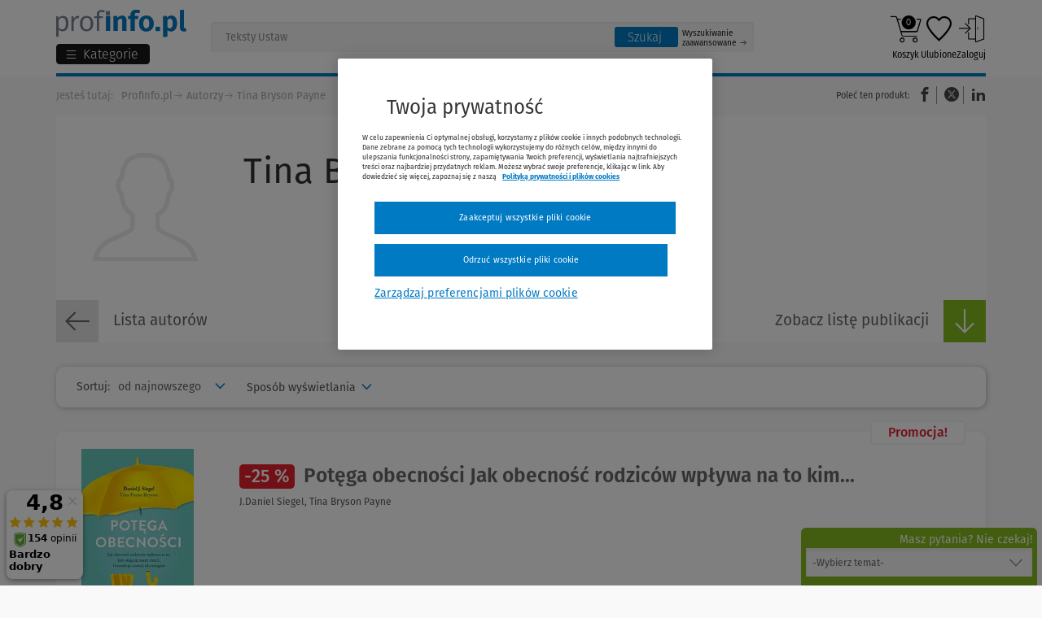

--- FILE ---
content_type: text/html; charset=UTF-8
request_url: https://www.profinfo.pl/autorzy/tina-bryson-payne,76739.html
body_size: 41781
content:
<!DOCTYPE html><html lang="pl" > <head prefix="og: http://ogp.me/ns# "> <script src="https://cdn.cookielaw.org/consent/5301f92c-5360-4032-914d-c82d40766372/OtAutoBlock.js" async></script><script src="https://cdn.cookielaw.org/scripttemplates/otSDKStub.js" data-document-language="true" charset="UTF-8" data-domain-script="5301f92c-5360-4032-914d-c82d40766372" async></script> <script type="text/javascript" async> function OptanonWrapper() {} function waitForCookieBanner(selector, callback) { var timesRun = 0; var waitInterval = setInterval(function () { timesRun += 1; if (timesRun === 500) { clearInterval(waitInterval); } if (document.querySelector(selector)) { clearInterval(waitInterval); callback(); } }, 10); } window.addEventListener('load', () => { waitForCookieBanner("#onetrust-banner-sdk", function () { if (document.querySelector(".ot-sdk-container").offsetHeight > 0) { document.querySelector(".onetrust-pc-dark-filter").style = 'display : block !important'; } var closeButton = document.querySelector("#close-pc-btn-handler"); closeButton.addEventListener('click', () => { if (document.querySelector(".ot-sdk-container").offsetHeight > 0) { document.querySelector(".onetrust-pc-dark-filter").classList.add("ot-hide"); document.querySelector(".onetrust-pc-dark-filter").classList.add("display-overlay"); } }); var allButtons = document.querySelectorAll("#onetrust-reject-all-handler,#onetrust-accept-btn-handler,#accept-recommended-btn-handler,.ot-pc-refuse-all-handler,.save-preference-btn-handler"); allButtons.forEach((button) => { button.addEventListener('click', () => { document.querySelector(".onetrust-pc-dark-filter").classList.remove("display-overlay"); }) }); }); });</script> <meta charset="utf-8"> <meta name="viewport" content="width=device-width, initial-scale=1"> <title>Książki Tina Bryson Payne, i ebooki w dobrej cenie - Księgarnia Profinfo.pl</title> <meta name="keywords" property="keywords" content="tina bryson payne, autorzy, prawo, ebooki, książki, księgarnia"><meta name="description" property="description" content="Tina Bryson Payne w księgarni internetowej Profinfo.pl. Ponad 10000 publikacji w formie papierowej oraz elektronicznej. Atrakcyjne ceny i szybka dostawa!"><meta name="robots" property="robots" content="index, follow"><meta name="msvalidate.01" property="msvalidate.01" content="D8ADBC08F281E13324ED202B9735701F"><meta name="og:title" property="og:title" content="Tina Bryson Payne"><meta name="og:type" property="og:type" content="website"><meta name="og:site_name" property="og:site_name" content="Profinfo"><meta name="og:url" property="og:url" content="https://www.profinfo.pl/autorzy/tina-bryson-payne,76739.html"><meta name="og:locale" property="og:locale" content="pl_PL"><meta name="twitter:card" property="twitter:card" content="summary_large_image"><meta name="twitter:title" property="twitter:title" content="Tina Bryson Payne"><meta name="twitter:description" property="twitter:description" content=""><link rel="canonical" href="https://www.profinfo.pl/autorzy/tina-bryson-payne,76739.html" /> <meta name="csrf-token" content="QJj7vHP7V8mvQuyvxybx2MOM9V5ymT2ETQskJMBk"/> <link rel="icon" href="/themes/wkprofinfo/images/favicon.ico"> <link rel="manifest" href="/themes/wkprofinfo/manifest.json"> <script type="application/ld+json"> [{"@context":"http://schema.org/","@type":"Organization","name":"Wolters Kluwer Polska Sp. z o.o.","alternateName":null,"legalName":null,"url":"https://www.wolterskluwer.com/pl-pl","email":"PL-obsluga.klienta@wolterskluwer.com","telephone":["+48 801 04 45 45","+48 22 535 88 00"],"address":{"@type":"PostalAddress","streetAddress":"ul. Przyokopowa 33","addressLocality":"Warszawa","postalCode":"01-208","addressRegion":"mazowieckie","addressCountry":"PL"},"sameAs":["https://www.facebook.com/WoltersKluwerPL","https://www.instagram.com/_wolterskluwer/","https://pl.linkedin.com/company/wolters-kluwer-polska","https://www.youtube.com/@WoltersKluwerPL"],"logo":{"@type":"ImageObject","url":"https://www.profinfo.pl/storage/image/core_files/2025/12/22/6af414a9bad804e9c94c24be62e9ffdc/png/logo%20wk.png","description":"Logo Wolters Kluwer Polska"},"image":null,"contactPoint":[{"email":"PL-obsluga.klienta@wolterskluwer.com","telephone":"+48 801 04 45 45","contactType":"Obsługa Klienta"},{"email":"PL-handel@wolterskluwer.com","telephone":"","contactType":"Dział Handlowy"},{"email":"PL-pomoc.techniczna@wolterskluwer.com","telephone":"","contactType":"Pomoc techniczna"},{"email":"PL-obsluga.klienta@wolterskluwer.com","telephone":"+48 22 535 88 00","contactType":"Obsługa Klienta"}],"foundingDate":""},{"@context":"http://schema.org/","@type":"WebSite","url":"https://www.profinfo.pl","description":"Kupuj książki w Profinfo.pl - księgarni internetowej oferującej ponad 20000 publikacji w formie papierowej oraz elektronicznej. Atrakcyjne ceny i szybka dostawa!","inLanguage":"PL","sameAs":["https://www.facebook.com/profinfo","https://www.instagram.com/profinfo.pl/","https://www.youtube.com/c/WoltersKluwerPL"],"thumbnail":{"@type":"ImageObject","url":"https://www.profinfo.pl/storage/image/core_files/2025/12/22/eba37a78c43a52f80edb496aea1e1e42/png/logo%20profinfo.png","description":"Logo księgarni Profinfo.pl"},"image":{"@type":"ImageObject","url":"https://www.profinfo.pl/storage/image/core_files/2026/1/2/08618cf940e3b29b7aa4b183d0e145f9/jpg/Grafika%20Profinfo.jpg","description":"Grafika reprezentująca księgarnię Profinfo.pl"}}] </script> <script type="application/ld+json"> {"@context":"http://schema.org/","@type":"BreadcrumbList","itemListElement":[{"@type":"ListItem","position":1,"item":{"@id":"https://www.profinfo.pl","name":"Profinfo.pl"}},{"@type":"ListItem","position":2,"item":{"@id":"https://www.profinfo.pl/autorzy","name":"Autorzy"}},{"@type":"ListItem","position":3,"item":{"@id":"https://www.profinfo.pl/autorzy/tina-bryson-payne,76739.html","name":"Tina Bryson Payne"}}]} </script> <script type="application/ld+json"> {"@context":"http://schema.org","@type":"Person","name":"Tina Bryson Payne","givenName":"Tina","familyName":"Bryson Payne","birthPlace":{"@type":"Place","name":null}} </script> <script> function setListClicked(item_id, list) { if (list) { localStorage.setItem('click:' + item_id, list); } } function getListClicked(item_id) { var local = localStorage.getItem('click:' + item_id); var session = sessionStorage.getItem('click:' + item_id); var store = local || session; if (!store) { return 'not set'; } if(local) { sessionStorage.setItem('click:' + item_id, store); } localStorage.removeItem('click:' + item_id); return store; } var dataLayer = []; dataLayer.push({ 'pageType': 'kontent', 'userLoggedIn': 'nie', 'userID': '', 'userType': '', 'siteGroup':'Profinfo', 'siteName':'Księgarnia Profinfo', 'siteType':'Shop', 'userElectronicsProduct':'nie', 'userClipboardNumProducts': '0', 'userBasketNumProducts': '0', 'userBasketTotal': '0', 'userEbook': '', 'userAccountType': '', 'userNumOrders': '', 'userNumPromotions': '', 'userDeliveryMethod': '', 'userNewsletter': 'nie' }); </script> <script> document.addEventListener('readystatechange', () => { let observerOptions = { rootMargin: '0px', threshold: 0.5 }; var impressionsArray = [{"event":"product_lists","ecommerce":{"currencyCode":"PLN","impressions":[{"id":"319469","name":"Pot\u0119ga obecno\u015bci Jak obecno\u015b\u0107 rodzic\u00f3w wp\u0142ywa na to kim staj\u0105 si\u0119 nasze dzieci i kszta\u0142tuje rozw\u00f3j ich m\u00f3zg\u00f3w","category":"psychologia","price":"37.42","dimension3":"mamania","dimension13":"psychologia, rodzina-i-malzenstwo, dziecko-i-mlodziez","dimension14":"","dimension15":"-25%","dimension16":"","dimension17":"","dimension18":"Promocja","dimension19":"J.Daniel Siegel, Tina Bryson Payne","position":1,"list":"author_publications_list"}]}}]; var observer = new IntersectionObserver(observerCallback, observerOptions); document.querySelectorAll('.datalayer-product-lists').forEach((i) => { if (i) { observer.observe(i); } }); function observerCallback(entries, observer) { entries.forEach(entry => { if (entry.isIntersecting && entry.target.attributes.product_lists_id.value != 'pushed') { pushImpressionToDataLayer(entry); } }); } function pushImpressionToDataLayer(entry) { var productId = entry.target.attributes.product_lists_id.value; var listType = entry.target.attributes.list_type.value; impressionsArray.forEach(function (item) { if (item.ecommerce.impressions[0].id == productId) { if (item.ecommerce.impressions[0].list == listType || listType == '') { dataLayer.push(item); entry.target.attributes.product_lists_id.value = 'pushed'; return; } } }) } }) </script> <script>(function (w, d, s, l, i) { w[l] = w[l] || []; w[l].push({ 'gtm.start': new Date().getTime(), event: 'gtm.js' }); var f = d.getElementsByTagName(s)[0], j = d.createElement(s), dl = l != 'dataLayer' ? '&l=' + l : ''; j.setAttribute('class','optanon-category-C0001'); j.async = true; j.src = 'https://www.googletagmanager.com/gtm.js?id=' + i + dl; f.parentNode.insertBefore(j, f); })(window, document, 'script', 'dataLayer', 'GTM-WNBXNH');</script> <script charset="UTF-8" src="https://s-eu-1.pushpushgo.com/js/5bee810c61c9da000bbe6ec7.js" async="async"></script> <link rel="preconnect" href="https://dev.visualwebsiteoptimizer.com" /> <script type="text/plain" id="vwoCode" class="optanon-category-C0002-C0003-C0004"> window._vwo_code || (function() { var account_id=1045813, version=2.1, settings_tolerance=2000, hide_element='body', hide_element_style = 'opacity:0 !important;filter:alpha(opacity=0) !important;background:none !important;transition:none !important;', /* DO NOT EDIT BELOW THIS LINE */ f=false,w=window,d=document,v=d.querySelector('#vwoCode'),cK='_vwo_'+account_id+'_settings',cc={};try{var c=JSON.parse(localStorage.getItem('_vwo_'+account_id+'_config'));cc=c&&typeof c==='object'?c:{}}catch(e){}var stT=cc.stT==='session'?w.sessionStorage:w.localStorage;code={nonce:v&&v.nonce,library_tolerance:function(){return typeof library_tolerance!=='undefined'?library_tolerance:undefined},settings_tolerance:function(){return cc.sT||settings_tolerance},hide_element_style:function(){return'{'+(cc.hES||hide_element_style)+'}'},hide_element:function(){if(performance.getEntriesByName('first-contentful-paint')[0]){return''}return typeof cc.hE==='string'?cc.hE:hide_element},getVersion:function(){return version},finish:function(e){if(!f){f=true;var t=d.getElementById('_vis_opt_path_hides');if(t)t.parentNode.removeChild(t);if(e)(new Image).src='https://dev.visualwebsiteoptimizer.com/ee.gif?a='+account_id+e}},finished:function(){return f},addScript:function(e){var t=d.createElement('script');t.type='text/javascript';if(e.src){t.src=e.src}else{t.text=e.text}v&&t.setAttribute('nonce',v.nonce);d.getElementsByTagName('head')[0].appendChild(t)},load:function(e,t){var n=this.getSettings(),i=d.createElement('script'),r=this;t=t||{};if(n){i.textContent=n;d.getElementsByTagName('head')[0].appendChild(i);if(!w.VWO||VWO.caE){stT.removeItem(cK);r.load(e)}}else{var o=new XMLHttpRequest;o.open('GET',e,true);o.withCredentials=!t.dSC;o.responseType=t.responseType||'text';o.onload=function(){if(t.onloadCb){return t.onloadCb(o,e)}if(o.status===200||o.status===304){_vwo_code.addScript({text:o.responseText})}else{_vwo_code.finish('&e=loading_failure:'+e)}};o.onerror=function(){if(t.onerrorCb){return t.onerrorCb(e)}_vwo_code.finish('&e=loading_failure:'+e)};o.send()}},getSettings:function(){try{var e=stT.getItem(cK);if(!e){return}e=JSON.parse(e);if(Date.now()>e.e){stT.removeItem(cK);return}return e.s}catch(e){return}},init:function(){if(d.URL.indexOf('__vwo_disable__')>-1)return;var e=this.settings_tolerance();w._vwo_settings_timer=setTimeout(function(){_vwo_code.finish();stT.removeItem(cK)},e);var t;if(this.hide_element()!=='body'){t=d.createElement('style');var n=this.hide_element(),i=n?n+this.hide_element_style():'',r=d.getElementsByTagName('head')[0];t.setAttribute('id','_vis_opt_path_hides');v&&t.setAttribute('nonce',v.nonce);t.setAttribute('type','text/css');if(t.styleSheet)t.styleSheet.cssText=i;else t.appendChild(d.createTextNode(i));r.appendChild(t)}else{t=d.getElementsByTagName('head')[0];var i=d.createElement('div');i.style.cssText='z-index: 2147483647 !important;position: fixed !important;left: 0 !important;top: 0 !important;width: 100% !important;height: 100% !important;background: white !important;display: block !important;';i.setAttribute('id','_vis_opt_path_hides');i.classList.add('_vis_hide_layer');t.parentNode.insertBefore(i,t.nextSibling)}var o=window._vis_opt_url||d.URL,s='https://dev.visualwebsiteoptimizer.com/j.php?a='+account_id+'&u='+encodeURIComponent(o)+'&vn='+version;if(w.location.search.indexOf('_vwo_xhr')!==-1){this.addScript({src:s})}else{this.load(s+'&x=true')}}};w._vwo_code=code;code.init();})(); </script> <script> !function (f, b, e, v, n, t, s) { if (f.fbq) return; n = f.fbq = function () { n.callMethod ? n.callMethod.apply(n, arguments) : n.queue.push(arguments) }; if (!f._fbq) f._fbq = n; n.push = n; n.loaded = !0; n.version = '2.0'; n.queue = []; t = b.createElement(e); t.async = true; t.src = v; t.defer = true; s = b.getElementsByTagName(e)[0]; s.parentNode.insertBefore(t, s) }(window, document, 'script', '//connect.facebook.net/en_US/fbevents.js'); fbq('init', '200619970328665'); fbq('track', 'PageView');</script> <noscript> <img height="1" width="1" style="display:none" src="https://www.facebook.com/tr?id=200619970328665&ev=PageView&noscript=1" alt="Facebook" /></noscript> <script type="text/javascript"> var isMobile = { Android: function () { return navigator.userAgent.match(/Android/i) }, BlackBerry: function () { return navigator.userAgent.match(/BlackBerry/i) }, iOS: function () { return navigator.userAgent.match(/iPhone|iPad|iPod/i) }, Opera: function () { return navigator.userAgent.match(/Opera Mini/i) }, Windows: function () { return navigator.userAgent.match(/IEMobile/i) || navigator.userAgent.match(/WPDesktop/i) }, any: function () { return isMobile.Android() || isMobile.BlackBerry() || isMobile.iOS() || isMobile.Opera() || isMobile.Windows() } }; if (!isMobile.any()) { var scr = document.createElement('script'); scr.src = ('https:' == document.location.protocol ? 'https://' : 'http://') + 'ssl.ceneo.pl/shops/sw.js?accountGuid=30ffa40d-0b68-4316-b216-4803596eb7bc'; scr.type = 'text/javascript'; document.getElementsByTagName('head')[0].appendChild(scr); }</script><noscript> <a href="https://www.ceneo.pl/25569-0a" rel="nofollow" target="_blank">Opinie o Nas</a></noscript> <script>(function(w,d,s,i,dl){w._ceneo = w._ceneo || function () { w._ceneo.e = w._ceneo.e || []; w._ceneo.e.push(arguments); }; w._ceneo.e = w._ceneo.e || [];dl=dl===undefined?"dataLayer":dl; const f = d.getElementsByTagName(s)[0], j = d.createElement(s); j.defer = true; j.src = "https://ssl.ceneo.pl/ct/v5/script.js?accountGuid=" + i + "&t=" + Date.now() + (dl ? "&dl=" + dl : ''); f.parentNode.insertBefore(j, f); })(window, document, "script", "30ffa40d-0b68-4316-b216-4803596eb7bc"); </script> <style> body { opacity: 0; transition: opacity .3s ease-in; } </style></head> <body class="body shop-view book-body specialState books-view"> <noscript> <iframe src="https://www.googletagmanager.com/ns.html?id=GTM-WNBXNH" height="0" width="0" style="display:none;visibility:hidden"></iframe> </noscript> <div class="jq-top-slim"></div> <div class="header-top-bar section-25 hide-for-small-only"> </div><div class="header-top-bar section-35 show-for-small-only"> </div><div class="header-top-promotion section-44"> </div> <header class="header-new"> <div class="row"> <div class="small-12 columns"> <div class="header-new__left"> <div> <a class="header-new__logo" href="/" tabindex="0" title="Księgarnia internetowa Profinfo.pl"> <img src="/themes/wkprofinfo/images/new_logo_profinfo.svg" alt="Księgarnia internetowa Profinfo.pl" title="Księgarnia internetowa Profinfo.pl"> </a> <div class="jq-menu-toggle"> <button class="jq-menu-toggle-btn"> <span class="abc-lines-list-menu-outline menu-hamburger"></span> <span class="show-for-large-up folder_name">Kategorie</span> <span class="hide-for-large-up menu-text">Menu</span> </button></div> <ul class="jq-cat side-nav category new-menu new-menu--top"> <li class="menu-mobile-top"> <a href="/oferta-dnia"><i class="abc-profinfo_oferta_dnia"></i>Oferta dnia</a> <a href="https://www.profinfo.pl/newsletter"><i>50 zł</i> Odbierz kupon</a> </li> <li class="" attr-id="0"> <a href="https://www.profinfo.pl/wyprzedaz" title="Wyprzedaż do -90% " class="link-distinction "> <span style="color:#e5202e">Wyprzedaż do -90% </span><span class="jq-submenu-show"></span> </a> </li> <li class="" attr-id="1"> <a href="/przedsprzedaze2" title="Przedsprzedaże" class="link-distinction "> Przedsprzedaże<span class="jq-submenu-show"></span> </a> </li> <li class="" attr-id="2"> <a href="https://www.profinfo.pl/nowosc" title="Nowości" class="link-distinction "> Nowości<span class="jq-submenu-show"></span> </a> </li> <li class="" attr-id="3"> <a href="https://www.profinfo.pl/podreczniki" title="Podręczniki akademickie 2025/2026" class="link-distinction "> Podręczniki akademickie 2025/2026<span class="jq-submenu-show"></span> </a> </li> <li class="" attr-id="4"> <a href="/bestsellery" title="Bestsellery" class="link-distinction "> Bestsellery<span class="jq-submenu-show"></span> </a> </li> <li class="" attr-id="5"> <a href="https://www.profinfo.pl/teksty-ustaw" title="Teksty ustaw 2026" class="link-distinction "> Teksty ustaw 2026<span class="jq-submenu-show"></span> </a> </li> <li class="" attr-id="6"> <a href="https://www.profinfo.pl/egzamin-adwokacki-i-radcowski" title="Egzamin adwokacki i radcowski 2026 " class="link-distinction "> <span style="color:#007ac3">Egzamin adwokacki i radcowski 2026 </span><span class="jq-submenu-show"></span> </a> </li> <li class="link-border" attr-id="7"> <a href="https://www.lex.pl/dostep-testowy?utm_source=profinfo.pl&utm_medium=link&utm_campaign=WKPL_MSG_ECOM_LEX-sprzedaz-dt-grudzień-12-23-BOFU_OTH/&utm_term=LEX-dostep-testowy&utm_content=profinfo_menu" target="_blank" title="Przetestuj LEX-a za darmo" class="link-distinction "> Przetestuj LEX-a za darmo<span class="jq-submenu-show"></span> </a> </li> <li class="has-dropdown" attr-id="8"> <a href="/wydawnictwa" title="Wydawnictwa" class=""> Wydawnictwa<span class="jq-submenu-show"></span> </a> <ul class=""> <div class="column small-12 large-8"> <div class="row submenu-title-wrapper"> <div class="column small-12 show-for-small-only"> <button class="prev-menu-button"> Wstecz </button> </div> <div class="column small-12"> <div> <span class="submenu-title show-for-medium-up">Wydawnictwa</span> <a href="/sklep/wydawnictwa.html" class="submenu-title show-for-small-only">Wydawnictwa</a> <a href="/sklep/wydawnictwa.html" class="submenu-title-link">Zobacz wszystkie <span class="jq-submenu-show"></span></a> </div> </div> </div> <div class="row"> <div class="column medium-6 small-12 column-1 "> <li class=""> <a href="https://www.profinfo.pl/wydawnictwa/wolters-kluwer-polska,1.html" class="level-link-2 "> Wolters Kluwer Polska<span class="jq-submenu-show"></span> </a> </li> <li class=""> <a href="https://www.profinfo.pl/wydawnictwa/wydawnictwo-naukowe-pwn,9.html" class="level-link-2 "> Wydawnictwo naukowe PWN<span class="jq-submenu-show"></span> </a> </li> <li class=""> <a href="https://www.profinfo.pl/wydawnictwa/ch-beck,11.html" class="level-link-2 "> C.H. Beck<span class="jq-submenu-show"></span> </a> </li> <li class=""> <a href="https://www.profinfo.pl/wydawnictwa/oddk,14.html" class="level-link-2 "> ODDK<span class="jq-submenu-show"></span> </a> </li> <li class=""> <a href="https://www.profinfo.pl/wydawnictwa/difin,12.html" class="level-link-2 "> Difin<span class="jq-submenu-show"></span> </a> </li> <li class=""> <a href="https://www.profinfo.pl/wydawnictwa/cedewu,13.html" class="level-link-2 "> CeDeWu<span class="jq-submenu-show"></span> </a> </li> <li class=""> <a href="https://www.profinfo.pl/wydawnictwa/wiedza-i-praktyka,113.html" class="level-link-2 "> Wiedza i Praktyka<span class="jq-submenu-show"></span> </a> </li> </div> <div class="column medium-6 small-12 column-2 "> <li class=""> <a href="https://www.profinfo.pl/wydawnictwa/infor,106.html" class="level-link-2 "> Infor<span class="jq-submenu-show"></span> </a> </li> <li class=""> <a href="https://www.profinfo.pl/wydawnictwa/helion,46.html" class="level-link-2 "> Helion<span class="jq-submenu-show"></span> </a> </li> <li class=""> <a href="https://www.profinfo.pl/wydawnictwa/pwe,10.html" class="level-link-2 "> PWE<span class="jq-submenu-show"></span> </a> </li> <li class=""> <a href="https://www.profinfo.pl/wydawnictwa/cambridge-university-press,48.html" class="level-link-2 "> Cambridge University Press<span class="jq-submenu-show"></span> </a> </li> <li class=""> <a href="https://www.profinfo.pl/wydawnictwa/nowa-era,1644.html" class="level-link-2 "> Nowa Era<span class="jq-submenu-show"></span> </a> </li> <li class=""> <a href="https://www.profinfo.pl/wydawnictwa/wsip,2629.html" class="level-link-2 "> Wydawnictwa Szkolne i Pedagogiczne<span class="jq-submenu-show"></span> </a> </li> </div> </div> <div class="row banner-bottom"> <div class="large-12"> <a href="https://www.profinfo.pl/ksiazki-medyczne" target="_blank"> <img src="https://www.profinfo.pl/storage/image/core_files/2023/3/15/5d4b816a42ad01b49da81fe2541fbd23/jpg/profinfo_medycyna_850x370_s2.jpg.webp" alt="" width="1" height="1" loading="lazy" /> </a> </div> </div> </div> <div class="column large-4 small-12 column-3 "> <li class=""> <a href="https://www.profinfo.pl/wydawnictwa/pzwl,33.html" class="level-link-2 "> PZWL<span class="jq-submenu-show"></span> </a> </li> <li class=""> <a href="https://www.profinfo.pl/wydawnictwa/edra-urban-partner,211.html" class="level-link-2 "> Edra Urban & Partner<span class="jq-submenu-show"></span> </a> </li> <li class=""> <a href="https://www.profinfo.pl/wydawnictwa/medycyna-praktyczna,1671.html" class="level-link-2 "> Medycyna Praktyczna<span class="jq-submenu-show"></span> </a> </li> <li class=""> <a href="https://www.profinfo.pl/wydawnictwa/medical-tribune,1617.html" class="level-link-2 "> MEDICAL TRIBUNE POLSKA<span class="jq-submenu-show"></span> </a> </li> <li class=""> <a href="https://www.profinfo.pl/wydawnictwa/medpharm,2641.html" class="level-link-2 "> MedPharm Polska<span class="jq-submenu-show"></span> </a> </li> </div> </ul> </li> <li class="has-dropdown" attr-id="9"> <a href="/sklep/prawo.html" title="Prawo" class="level-1"> Prawo<span class="jq-submenu-show"></span> </a> <ul class=""> <div class="column small-12 large-8"> <div class="row submenu-title-wrapper"> <div class="column small-12 show-for-small-only"> <button class="prev-menu-button"> Wstecz </button> </div> <div class="column small-12"> <?xml version="1.0" encoding="utf-8"?> <svg version="1.1" id="prawo" xmlns="http://www.w3.org/2000/svg" xmlns:xlink="http://www.w3.org/1999/xlink" x="0px" y="0px" viewBox="0 0 144 144" style="enable-background:new 0 0 144 144;" xml:space="preserve"><g id="prawo.group_x5F_4"><path id="prawo.path_x5F_4_x5F_1" d="M19.8,118.6c-23.7-26.5-23.7-66.7,0-93.2L18.3,24c-24.5,27.3-24.5,68.7,0,96L19.8,118.6z"/></g><g id="prawo.group_x5F_3"><path id="prawo.path_x5F_3_x5F_3" d="M125.7,24l-1.4,1.4c23.7,26.5,23.7,66.7,0,93.2l1.4,1.4 C150.1,92.7,150.1,51.3,125.7,24z"/><polygon id="prawo.path_x5F_3_x5F_2" points="27.8,48.7 30.8,48.7 30.8,46.5 25.5,46.5 25.5,92.1 53.5,92.1 53.5,89.9 27.8,89.9 "/><polygon id="prawo.path_x5F_3_x5F_1" points="105.3,48.7 108.3,48.7 108.3,64.1 110.5,64.1 110.5,46.5 105.3,46.5 "/></g><g id="prawo.group_x5F_2"><g id="prawo.path_x5F_2_x5F_3"><path d="M25.4,19.8c26.5-23.7,66.7-23.7,93.2,0l1.4-1.4c-27.3-24.5-68.7-24.5-96,0L25.4,19.8z"/></g><path id="prawo.path_x5F_2_x5F_2" d="M55.6,83.9H33.8V38.2h21.8c8.2,0,13.5,5.3,13.5,13.5v12.4h-2.2V51.7 c0-5.5-3-11.3-11.3-11.3H36v41.3h19.6C55.6,81.7,55.6,83.9,55.6,83.9z"/><path id="prawo.path_x5F_2_x5F_1" d="M102.3,62.1h-2.2V40.4H80.5c-8.3,0-11.3,5.8-11.3,11.3h-2.2 c0-8.2,5.3-13.5,13.5-13.5h21.8C102.3,38.2,102.3,62.1,102.3,62.1z"/></g><g id="prawo.group_x5F_1"><path id="prawo.path_x5F_1_x5F_2" d="M25.4,124.2l-1.4,1.4c27.3,24.4,68.7,24.4,96,0l-1.4-1.4 C92.1,147.9,51.9,147.9,25.4,124.2z"/><path id="prawo.path_x5F_1_x5F_1" d="M120.5,87.9l-7.6-15.1c2-0.8,3.6-2.1,3.8-3.2c0.1-0.6-0.3-1.2-0.9-1.3 c-0.6-0.1-1.2,0.2-1.3,0.8c-0.3,0.6-3,2.3-5.3,2.3c-4.4,0-6.5-1.4-8.6-2.9c-2.2-1.5-4.4-3-8.8-3.3v-3.1c0-0.6-0.5-1.1-1.1-1.1 s-1.1,0.5-1.1,1.1v3.1c-4.4,0.2-6.6,1.8-8.8,3.3c-2.1,1.5-4.2,2.9-8.6,2.9c-2.3,0-5-1.6-5.3-2.2c-0.1-0.6-0.7-1-1.3-0.8 c-0.6,0.1-1,0.7-0.9,1.3c0.2,1.2,1.9,2.4,3.8,3.2l-7.6,15.1h-2.5v1.8c0,5.9,5.6,10.7,12.5,10.7s12.5-4.8,12.5-10.7v-1.8h-2.5 l-7.2-14.4c4.1-0.3,6.2-1.8,8.3-3.2c2-1.4,3.8-2.6,7.5-2.9V105c-1.6,1-6.2,1.5-9.2,1.5c-0.6,0-1.1,0.5-1.1,1.1 c0,0.6,0.5,1.1,1.1,1.1c1.3,0,7.5-0.1,10.3-1.8c2.8,1.7,9,1.8,10.4,1.8c0.6,0,1.1-0.5,1.1-1.1c0-0.6-0.5-1.1-1.1-1.1 c-3,0-7.6-0.5-9.3-1.5V67.3c3.7,0.2,5.5,1.5,7.5,2.9c2.1,1.4,4.2,2.9,8.3,3.2l-7.2,14.4H98v1.8c0,5.9,5.6,10.7,12.5,10.7 c6.9,0,12.5-4.8,12.5-10.7v-1.8H120.5z M81.4,90.1c-0.2,4.5-4.8,8.2-10.3,8.2c-5.5,0-10-3.6-10.3-8.2H81.4z M78.7,87.9H63.6 l7.2-14.5c0.2,0,0.4,0.1,0.6,0.1L78.7,87.9z M110.1,73.5c0.2,0,0.4-0.1,0.6-0.1l7.2,14.5h-15.1L110.1,73.5z M110.5,98.2 c-5.5,0-10-3.6-10.3-8.2h20.5C120.5,94.6,116,98.2,110.5,98.2z"/></g></svg> <div> <span class="submenu-title show-for-medium-up">Prawo</span> <a href="/sklep/prawo.html" class="submenu-title show-for-small-only">Prawo</a> <a href="/sklep/prawo.html" class="submenu-title-link">Zobacz wszystkie <span class="jq-submenu-show"></span></a> </div> </div> </div> <div class="row"> <div class="column medium-6 small-12 column-1 "> <li class="has-dropdown"> <a href="/sklep/prawo-cywilne.html" title="Prawo cywilne" class="level-link-2 submenu-title-level2 "> Prawo cywilne<span class="jq-submenu-show"></span> </a> <ul class=""> <li class="row submenu-title-wrapper hide-for-medium-up"> <div class="column small-12"> <button class="prev-menu-button"> Wstecz </button> </div> <div class="column small-12"> <div> <span class="submenu-title show-for-medium-up">Prawo cywilne</span> <a href="/sklep/prawo-cywilne.html" class="submenu-title show-for-small-only">Prawo cywilne</a> </div> </div> </li> <li class="" attr-id="0"> <a href="/sklep/prawo-cywilne-ogolne.html" title="Prawo cywilne ogólne" > Prawo cywilne ogólne<span class="jq-submenu-show"></span> </a> </li> <li class="" attr-id="1"> <a href="/sklep/postepowanie-cywilne.html" title="Postępowanie cywilne" > Postępowanie cywilne<span class="jq-submenu-show"></span> </a> </li> <li class="" attr-id="2"> <a href="/sklep/prawo-cywilne-materialne.html" title="Prawo cywilne materialne" > Prawo cywilne materialne<span class="jq-submenu-show"></span> </a> </li> <li class="" attr-id="3"> <a href="/sklep/prawo-rodzinne-i-opiekuncze.html" title="Prawo rodzinne i opiekuńcze" > Prawo rodzinne i opiekuńcze<span class="jq-submenu-show"></span> </a> </li> <li class="" attr-id="4"> <a href="/sklep/prawo-rolne.html" title="Prawo rolne" > Prawo rolne<span class="jq-submenu-show"></span> </a> </li> <li class="" attr-id="5"> <a href="/sklep/upadlosciowe-prawo.html" title="Prawo upadłościowe" > Prawo upadłościowe<span class="jq-submenu-show"></span> </a> </li> </ul> </li> <li class="has-dropdown"> <a href="/sklep/prawo-administracyjne-i-publiczne.html" title="Prawo administracyjne i publiczne" class="level-link-2 submenu-title-level2 "> Prawo administracyjne i publiczne<span class="jq-submenu-show"></span> </a> <ul class=""> <li class="row submenu-title-wrapper hide-for-medium-up"> <div class="column small-12"> <button class="prev-menu-button"> Wstecz </button> </div> <div class="column small-12"> <div> <span class="submenu-title show-for-medium-up">Prawo administracyjne i publiczne</span> <a href="/sklep/prawo-administracyjne-i-publiczne.html" class="submenu-title show-for-small-only">Prawo administracyjne i publiczne</a> </div> </div> </li> <li class="" attr-id="0"> <a href="/sklep/prawo-.html" title="Prawo administracyjne" > Prawo administracyjne<span class="jq-submenu-show"></span> </a> </li> <li class="" attr-id="1"> <a href="/sklep/postepowanie-administracyjne.html" title="Postępowanie administracyjne" > Postępowanie administracyjne<span class="jq-submenu-show"></span> </a> </li> <li class="" attr-id="2"> <a href="/sklep/postepowanie-sadowoadministracyjne.html" title="Postępowanie sądowoadministracyjne" > Postępowanie sądowoadministracyjne<span class="jq-submenu-show"></span> </a> </li> <li class="" attr-id="3"> <a href="/sklep/samorzad-.html" title="Samorząd terytorialny" > Samorząd terytorialny<span class="jq-submenu-show"></span> </a> </li> <li class="" attr-id="4"> <a href="/sklep/ochrona-srodowiska.html" title="Ochrona środowiska" > Ochrona środowiska<span class="jq-submenu-show"></span> </a> </li> <li class="" attr-id="5"> <a href="/sklep/zamowienia-publiczne.html" title="Zamówienia publiczne" > Zamówienia publiczne<span class="jq-submenu-show"></span> </a> </li> <li class="" attr-id="6"> <a href="/sklep/pomoc-spoleczna.html" title="Pomoc społeczna" > Pomoc społeczna<span class="jq-submenu-show"></span> </a> </li> <li class="" attr-id="7"> <a href="/sklep/prawo-energetyczne.html" title="Prawo energetyczne" > Prawo energetyczne<span class="jq-submenu-show"></span> </a> </li> <li class="" attr-id="8"> <a href="/sklep/prawo-lesne.html" title="Prawo leśne" > Prawo leśne<span class="jq-submenu-show"></span> </a> </li> <li class="" attr-id="9"> <a href="/sklep/prawo-telekomunikacyjne.html" title="Prawo telekomunikacyjne" > Prawo telekomunikacyjne<span class="jq-submenu-show"></span> </a> </li> <li class="" attr-id="10"> <a href="/sklep/prawo-transportowe.html" title="Prawo transportowe" > Prawo transportowe<span class="jq-submenu-show"></span> </a> </li> <li class="" attr-id="11"> <a href="/sklep/prawo-wodne.html" title="Prawo wodne" > Prawo wodne<span class="jq-submenu-show"></span> </a> </li> </ul> </li> </div> <div class="column medium-6 small-12 column-2 "> <li class="has-dropdown"> <a href="/sklep/prawo-karne.html" title="Prawo karne" class="level-link-2 submenu-title-level2 "> Prawo karne<span class="jq-submenu-show"></span> </a> <ul class=""> <li class="row submenu-title-wrapper hide-for-medium-up"> <div class="column small-12"> <button class="prev-menu-button"> Wstecz </button> </div> <div class="column small-12"> <div> <span class="submenu-title show-for-medium-up">Prawo karne</span> <a href="/sklep/prawo-karne.html" class="submenu-title show-for-small-only">Prawo karne</a> </div> </div> </li> <li class="" attr-id="0"> <a href="/sklep/prawo-karne-procesowe.html" title="Prawo karne procesowe" > Prawo karne procesowe<span class="jq-submenu-show"></span> </a> </li> <li class="" attr-id="1"> <a href="/sklep/prawo-karne-materialne.html" title="Prawo karne materialne" > Prawo karne materialne<span class="jq-submenu-show"></span> </a> </li> <li class="" attr-id="2"> <a href="/sklep/prawo-karne-wykonawcze.html" title="Prawo karne wykonawcze" > Prawo karne wykonawcze<span class="jq-submenu-show"></span> </a> </li> </ul> </li> <li class="has-dropdown"> <a href="/sklep/prawo-gospodarcze-i-handlowe.html" title="Prawo gospodarcze i handlowe" class="level-link-2 submenu-title-level2 "> Prawo gospodarcze i handlowe<span class="jq-submenu-show"></span> </a> <ul class=""> <li class="row submenu-title-wrapper hide-for-medium-up"> <div class="column small-12"> <button class="prev-menu-button"> Wstecz </button> </div> <div class="column small-12"> <div> <span class="submenu-title show-for-medium-up">Prawo gospodarcze i handlowe</span> <a href="/sklep/prawo-gospodarcze-i-handlowe.html" class="submenu-title show-for-small-only">Prawo gospodarcze i handlowe</a> </div> </div> </li> <li class="" attr-id="0"> <a href="/sklep/dzialalnosc-gospodarcza.html" title="Działalność gospodarcza" > Działalność gospodarcza<span class="jq-submenu-show"></span> </a> </li> <li class="" attr-id="1"> <a href="/sklep/ochrona-konkurencji-i-konsumentow.html" title="Ochrona konkurencji i konsumentów" > Ochrona konkurencji i konsumentów<span class="jq-submenu-show"></span> </a> </li> <li class="" attr-id="2"> <a href="/sklep/papiery-wartosciowe.html" title="Papiery wartościowe" > Papiery wartościowe<span class="jq-submenu-show"></span> </a> </li> <li class="" attr-id="3"> <a href="/sklep/prawo-gospodarcze.html" title="Prawo gospodarcze" > Prawo gospodarcze<span class="jq-submenu-show"></span> </a> </li> <li class="" attr-id="4"> <a href="/sklep/prawo-handlowe.html" title="Prawo handlowe" > Prawo handlowe<span class="jq-submenu-show"></span> </a> </li> <li class="" attr-id="5"> <a href="/sklep/prawo-restrukturyzacyjne.html" title="Prawo restrukturyzacyjne" > Prawo restrukturyzacyjne<span class="jq-submenu-show"></span> </a> </li> <li class="" attr-id="6"> <a href="/sklep/prawo-upadlosciowe.html" title="Prawo upadłościowe" > Prawo upadłościowe<span class="jq-submenu-show"></span> </a> </li> </ul> </li> <li class="has-dropdown"> <a href="/sklep/prawo-pracy-i-ubezpieczen-spolecznych.html" title="Prawo pracy i ubezpieczeń społecznych" class="level-link-2 submenu-title-level2 "> Prawo pracy i ubezpieczeń społecznych<span class="jq-submenu-show"></span> </a> <ul class=""> <li class="row submenu-title-wrapper hide-for-medium-up"> <div class="column small-12"> <button class="prev-menu-button"> Wstecz </button> </div> <div class="column small-12"> <div> <span class="submenu-title show-for-medium-up">Prawo pracy i ubezpieczeń społecznych</span> <a href="/sklep/prawo-pracy-i-ubezpieczen-spolecznych.html" class="submenu-title show-for-small-only">Prawo pracy i ubezpieczeń społecznych</a> </div> </div> </li> <li class="" attr-id="0"> <a href="/sklep/prawo-pracy.html" title="Prawo pracy" > Prawo pracy<span class="jq-submenu-show"></span> </a> </li> <li class="" attr-id="1"> <a href="/sklep/zus-ubezpieczenia.html" title="ZUS, ubezpieczenia" > ZUS, ubezpieczenia<span class="jq-submenu-show"></span> </a> </li> <li class="" attr-id="2"> <a href="/sklep/bhp.html" title="BHP" > BHP<span class="jq-submenu-show"></span> </a> </li> </ul> </li> <li class=""> <a href="/sklep/ochrona-danych-osobowych.html" title="Ochrona danych osobowych" class="level-link-2 "> Ochrona danych osobowych<span class="jq-submenu-show"></span> </a> </li> </div> </div> </div> <div class="column large-4 small-12 column-3 "> <li class="has-dropdown"> <a href="/sklep/prawo-unii-europejskiej-i-miedzynarodowe.html" title="Prawo Unii Europejskiej i międzynarodowe" class="level-link-2 submenu-title-level2 "> Prawo Unii Europejskiej i międzynarodowe<span class="jq-submenu-show"></span> </a> <ul class=""> <li class="row submenu-title-wrapper hide-for-medium-up"> <div class="column small-12"> <button class="prev-menu-button"> Wstecz </button> </div> <div class="column small-12"> <div> <span class="submenu-title show-for-medium-up">Prawo Unii Europejskiej i międzynarodowe</span> <a href="/sklep/prawo-unii-europejskiej-i-miedzynarodowe.html" class="submenu-title show-for-small-only">Prawo Unii Europejskiej i międzynarodowe</a> </div> </div> </li> <li class="" attr-id="0"> <a href="/sklep/prawo-miedzynarodowe-prywatne.html" title="Prawo międzynarodowe prywatne" > Prawo międzynarodowe prywatne<span class="jq-submenu-show"></span> </a> </li> <li class="" attr-id="1"> <a href="/sklep/prawo-miedzynarodowe-publiczne.html" title="Prawo międzynarodowe publiczne" > Prawo międzynarodowe publiczne<span class="jq-submenu-show"></span> </a> </li> <li class="" attr-id="2"> <a href="/sklep/unia-europejska.html" title="Unia Europejska" > Unia Europejska<span class="jq-submenu-show"></span> </a> </li> </ul> </li> <li class="has-dropdown"> <a href="/sklep/prawo-wlasnosci-intelektualnej.html" title="Prawo własności intelektualnej" class="level-link-2 submenu-title-level2 "> Prawo własności intelektualnej<span class="jq-submenu-show"></span> </a> <ul class=""> <li class="row submenu-title-wrapper hide-for-medium-up"> <div class="column small-12"> <button class="prev-menu-button"> Wstecz </button> </div> <div class="column small-12"> <div> <span class="submenu-title show-for-medium-up">Prawo własności intelektualnej</span> <a href="/sklep/prawo-wlasnosci-intelektualnej.html" class="submenu-title show-for-small-only">Prawo własności intelektualnej</a> </div> </div> </li> <li class="" attr-id="0"> <a href="/sklep/prawo-autorskie.html" title="Prawo autorskie" > Prawo autorskie<span class="jq-submenu-show"></span> </a> </li> <li class="" attr-id="1"> <a href="/sklep/prawo-wlasnosci-przemyslowej.html" title="Prawo własności przemysłowej" > Prawo własności przemysłowej<span class="jq-submenu-show"></span> </a> </li> </ul> </li> <li class=""> <a href="/sklep/konstytucja-i-ustroj.html" title="Konstytucja i ustrój" class="level-link-2 "> Konstytucja i ustrój<span class="jq-submenu-show"></span> </a> </li> <li class=""> <a href="/sklep/historia-teoria-i-filozofia-prawa.html" title="Historia, teoria i filozofia prawa" class="level-link-2 "> Historia, teoria i filozofia prawa<span class="jq-submenu-show"></span> </a> </li> <li class=""> <a href="/sklep/compliance.html" title="Compliance" class="level-link-2 "> Compliance<span class="jq-submenu-show"></span> </a> </li> </div> </ul> </li> <li class="has-dropdown" attr-id="10"> <a href="/sklep/podatki-finanse-i-rachunkowosc.html" title="Podatki i rachunkowość" class="level-1"> Podatki i rachunkowość<span class="jq-submenu-show"></span> </a> <ul class=""> <div class="column small-12 large-8"> <div class="row submenu-title-wrapper"> <div class="column small-12 show-for-small-only"> <button class="prev-menu-button"> Wstecz </button> </div> <div class="column small-12"> <?xml version="1.0" encoding="utf-8"?> <svg version="1.1" id="poda" xmlns="http://www.w3.org/2000/svg" xmlns:xlink="http://www.w3.org/1999/xlink" x="0px" y="0px" viewBox="0 0 144 144" style="enable-background:new 0 0 144 144;" xml:space="preserve"> <g id="poda.group_x5F_4"><path id="poda.path_x5F_4_x5F_1" d="M19.8,118.6c-23.7-26.5-23.7-66.7,0-93.2L18.3,24c-24.5,27.3-24.5,68.7,0,96L19.8,118.6z"/></g><g id="poda.group_x5F_3"><path id="poda.path_x5F_3_x5F_2" d="M112.6,89.9c-0.3,0-0.5,0.1-0.7,0.3v-4.6c0-1.6-1.3-2.9-2.9-2.9h-29 c-0.6,0-1.1,0.5-1.1,1.1s0.5,1.1,1.1,1.1h29c0.4,0,0.7,0.3,0.7,0.7V91c0,0.3,0.1,0.5,0.3,0.7h-6.4c-3.1,0-5.5,2.4-5.5,5.6 c0,3.2,2.4,5.7,5.5,5.7h6.1v6.2c0,0.4-0.3,0.7-0.7,0.7H74.5c-0.4,0-0.7-0.3-0.7-0.7V82.4c0-1.2,0.9-2.2,2.1-2.3c0,0,0.1,0,0.1,0 l26.5-5.8v3.9c0,0.6,0.5,1.1,1.1,1.1s1.1-0.5,1.1-1.1v-5.2c0-0.3-0.2-0.6-0.4-0.9c-0.3-0.2-0.6-0.3-0.9-0.2l-27.8,6.1 c-2.3,0.3-4,2.2-4,4.5v26.7c0,1.6,1.3,2.9,2.9,2.9h34.4c1.6,0,2.9-1.3,2.9-2.9V103h0.8c2.3,0,4.7-2.4,4.7-4.7v-3.6 C117.3,92.5,116,89.9,112.6,89.9z M115.1,98.3c0,1.1-1.4,2.5-2.5,2.5h-9.1c-1.9,0-3.3-1.5-3.3-3.5c0-2,1.4-3.4,3.3-3.4h7.2 c1.4,0,2.2-0.9,2.6-1.7c1.4,0.3,1.7,1.5,1.8,2.5V98.3z"/><path id="poda.path_x5F_3_x5F_1" d="M24,18.3l1.4,1.4c26.5-23.7,66.7-23.7,93.2,0l1.4-1.4C92.7-6.1,51.3-6.1,24,18.3z" /></g><g id="poda.group_x5F_2"><path id="poda.path_x5F_2_x5F_3" d="M47.8,38.5v4.3h-4.3c-0.6,0-1.1,0.5-1.1,1.1s0.5,1.1,1.1,1.1h5.4 c0.6,0,1.1-0.5,1.1-1.1v-5.4c0-0.6-0.5-1.1-1.1-1.1S47.8,37.9,47.8,38.5z"/><path id="poda.path_x5F_2_x5F_2" d="M125.7,24l-1.4,1.4c23.7,26.5,23.7,66.7,0,93.2l1.4,1.4 C150.1,92.7,150.1,51.3,125.7,24z"/><path id="poda.path_x5F_2_x5F_1" d="M90.8,32H45.5c-0.3,0-0.6,0.1-0.8,0.3l-7.2,7.2c-0.2,0.2-0.3,0.5-0.3,0.8v63.4 c0,0.6,0.5,1.1,1.1,1.1h27.3c0.6,0,1.1-0.5,1.1-1.1s-0.5-1.1-1.1-1.1H39.4V40.8l6.6-6.6h43.7v33.5c0,0.6,0.5,1.1,1.1,1.1 s1.1-0.5,1.1-1.1V33.1C91.9,32.5,91.4,32,90.8,32z"/></g><g id="poda.group_x5F_1"><path id="poda.path_x5F_1_x5F_8" d="M63.6,55.9H51c-0.6,0-1.1-0.5-1.1-1.1s0.5-1.1,1.1-1.1h12.7c0.6,0,1.1,0.5,1.1,1.1 S64.2,55.9,63.6,55.9z"/><path id="poda.path_x5F_1_x5F_7" d="M79.9,55.9h-7.2c-0.6,0-1.1-0.5-1.1-1.1s0.5-1.1,1.1-1.1h7.2 c0.6,0,1.1,0.5,1.1,1.1S80.5,55.9,79.9,55.9z"/><path id="poda.path_x5F_1_x5F_6" d="M118.6,124.2c-26.5,23.7-66.7,23.7-93.2,0l-1.4,1.4c27.3,24.4,68.7,24.4,96,0 L118.6,124.2z"/><path id="poda.path_x5F_1_x5F_5" d="M63.6,63.1H51c-0.6,0-1.1-0.5-1.1-1.1s0.5-1.1,1.1-1.1h12.7c0.6,0,1.1,0.5,1.1,1.1 S64.2,63.1,63.6,63.1z"/><path id="poda.path_x5F_1_x5F_4" d="M63.6,70.4H51c-0.6,0-1.1-0.5-1.1-1.1s0.5-1.1,1.1-1.1h12.7c0.6,0,1.1,0.5,1.1,1.1 S64.2,70.4,63.6,70.4z"/><path id="poda.path_x5F_1_x5F_3" d="M63.6,77.6H51c-0.6,0-1.1-0.5-1.1-1.1s0.5-1.1,1.1-1.1h12.7c0.6,0,1.1,0.5,1.1,1.1 S64.2,77.6,63.6,77.6z"/><path id="poda.path_x5F_1_x5F_2" d="M79.9,63.1h-7.2c-0.6,0-1.1-0.5-1.1-1.1s0.5-1.1,1.1-1.1h7.2 c0.6,0,1.1,0.5,1.1,1.1S80.5,63.1,79.9,63.1z"/><path id="poda.path_x5F_1_x5F_1" d="M79.9,70.4h-7.2c-0.6,0-1.1-0.5-1.1-1.1s0.5-1.1,1.1-1.1h7.2 c0.6,0,1.1,0.5,1.1,1.1S80.5,70.4,79.9,70.4z"/></g></svg> <div> <span class="submenu-title show-for-medium-up">Podatki i rachunkowość</span> <a href="/sklep/podatki-finanse-i-rachunkowosc.html" class="submenu-title show-for-small-only">Podatki i rachunkowość</a> <a href="/sklep/podatki-finanse-i-rachunkowosc.html" class="submenu-title-link">Zobacz wszystkie <span class="jq-submenu-show"></span></a> </div> </div> </div> <div class="row"> <div class="column medium-6 small-12 column-1 "> <li class=""> <a href="/sklep/finanse-publiczne.html" title="Finanse publiczne" class="level-link-2 "> Finanse publiczne<span class="jq-submenu-show"></span> </a> </li> <li class=""> <a href="/sklep/prawo-podatkowe.html" title="Prawo podatkowe" class="level-link-2 "> Prawo podatkowe<span class="jq-submenu-show"></span> </a> </li> <li class=""> <a href="/sklep/podatki-dochodowe.html" title="Podatki dochodowe" class="level-link-2 "> Podatki dochodowe<span class="jq-submenu-show"></span> </a> </li> <li class=""> <a href="/sklep/podatki-posrednie.html" title="Podatki pośrednie" class="level-link-2 "> Podatki pośrednie<span class="jq-submenu-show"></span> </a> </li> <li class=""> <a href="/sklep/podatki-pozostale.html" title="Podatki pozostałe" class="level-link-2 "> Podatki pozostałe<span class="jq-submenu-show"></span> </a> </li> </div> <div class="column medium-6 small-12 column-2 "> <li class=""> <a href="/sklep/postepowanie-podatkowe.html" title="Postępowanie podatkowe" class="level-link-2 "> Postępowanie podatkowe<span class="jq-submenu-show"></span> </a> </li> <li class=""> <a href="/sklep/prawo-bankowe.html" title="Prawo bankowe" class="level-link-2 "> Prawo bankowe<span class="jq-submenu-show"></span> </a> </li> <li class=""> <a href="/sklep/prawo-finansowe.html" title="Prawo finansowe" class="level-link-2 "> Prawo finansowe<span class="jq-submenu-show"></span> </a> </li> <li class=""> <a href="/sklep/rachunkowosc.html" title="Rachunkowość" class="level-link-2 "> Rachunkowość<span class="jq-submenu-show"></span> </a> </li> </div> </div> <div class="row banner-bottom"> <div class="large-12"> <a href="https://www.lex.pl/produkty/lex-kompas-interpretacje-podatkowe,628990.html?utm_source=profinfo.pl&amp;utm_medium=menu&amp;utm_campaign=WKPL_FIR_ECOM_LKiP-sprzedaz-promocja-02-25-BOFU_TFM/COM0125001_LON074&amp;utm_term=LKIP_promocja&amp;utm_content=profinfo_menu" target="_blank"> <img src="https://www.profinfo.pl/storage/image/core_files/2025/2/13/f54d68ad5301ed6955575598de08e7fe/jpg/800x200_218a.jpg.webp" alt="" width="1" height="1" loading="lazy" /> </a> </div> </div> </div> <div class="column large-4 small-12 column-3 "> </div> </ul> </li> <li class="has-dropdown" attr-id="11"> <a href="/sklep/podreczniki-akademickie.html" title="Podręczniki Akademickie" class="level-1"> Podręczniki Akademickie<span class="jq-submenu-show"></span> </a> <ul class=""> <div class="column small-12 large-8"> <div class="row submenu-title-wrapper"> <div class="column small-12 show-for-small-only"> <button class="prev-menu-button"> Wstecz </button> </div> <div class="column small-12"> <?xml version="1.0" encoding="utf-8"?> <svg version="1.1" id="podreak" xmlns="http://www.w3.org/2000/svg" xmlns:xlink="http://www.w3.org/1999/xlink" x="0px" y="0px" viewBox="0 0 144 144" style="enable-background:new 0 0 144 144;" xml:space="preserve"> <g id="podreak.group_x5F_4"><path id="podreak.path_x5F_4_x5F_1" d="M19.8,118.6c-23.7-26.5-23.7-66.7,0-93.2L18.3,24c-24.5,27.3-24.5,68.7,0,96L19.8,118.6z"/></g><g id="podreak.group_x5F_3"><path id="podreak.path_x5F_3_x5F_2_00000058568649602842154340000009156647773226230704_" d="M25.4,124.2l-1.4,1.4 c27.3,24.4,68.7,24.4,96,0l-1.4-1.4C92.1,147.9,51.9,147.9,25.4,124.2z"/><path id="podreak.path_x5F_3_x5F_2" d="M42.7,92.4l0.9-1.8L26.3,82c-2.7-1.3-4.4-4-4.4-7v-9c0-3,1.7-5.7,4.4-7L74.2,35 c2.8-1.4,6.2-1.4,9,0l35.9,18c1.2,0.6,1.9,1.7,1.9,3.1c0,1.3-0.7,2.5-1.9,3.1L71.3,83c-1,0.5-2.1,0.5-3,0l-37-17.5 c-1-0.5-2.2-0.4-3.1,0.2c-0.9,0.6-1.5,1.6-1.5,2.7v7h2v-7.1c0-0.4,0.2-0.8,0.6-1c0.4-0.2,0.8-0.2,1.2-0.1l37,17.5 c1.5,0.7,3.3,0.7,4.8,0l45.4-22.7v11.2h2V61.1l0.4-0.2c1.8-0.9,3-2.8,3-4.9s-1.2-3.9-3-4.9L84.1,33.2c-3.4-1.7-7.4-1.7-10.8,0 L25.4,57.1c-3.4,1.7-5.5,5.1-5.5,8.8v9c0,3.8,2.1,7.2,5.5,8.8L42.7,92.4z"/><path id="podreak.path_x5F_3_x5F_1" d="M71.3,102.9c-1,0.5-2.1,0.5-3.1,0l-11.3-5.7L56,99.1l11.3,5.7 c0.8,0.4,1.6,0.6,2.4,0.6c0.8,0,1.7-0.2,2.4-0.6l51.2-25.6l-0.9-1.8L71.3,102.9z"/></g><g id="podreak.group_x5F_2"><path id="podreak.path_x5F_2_x5F_2" d="M125.7,24l-1.4,1.4c23.7,26.5,23.7,66.7,0,93.2l1.4,1.4 C150.1,92.7,150.1,51.3,125.7,24z"/><path id="podreak.path_x5F_2_x5F_1" d="M60.9,53.3l20,10l15.5-7.8l-20-10L60.9,53.3z M80.9,61l-15.5-7.8l11.1-5.5 l15.5,7.8L80.9,61z"/></g><g id="podreak.group_x5F_1"><path id="podreak.path_x5F_1_x5F_2" d="M24,18.3l1.4,1.4c26.5-23.7,66.7-23.7,93.2,0l1.4-1.4 C92.7-6.1,51.3-6.1,24,18.3z"/><path id="podreak.path_x5F_1_x5F_1" d="M56.9,88l-13.3-6.8c-0.3-0.2-0.7-0.1-1,0s-0.5,0.5-0.5,0.8v22.2 c0,0.3,0.1,0.6,0.4,0.8c0.2,0.2,0.5,0.3,0.8,0.2l6.1-1l6.3,7.4c0.2,0.2,0.5,0.3,0.8,0.3c0.1,0,0.2,0,0.3-0.1 c0.4-0.2,0.7-0.5,0.7-0.9V88.9C57.5,88.5,57.3,88.2,56.9,88z M55.5,108.3l-4.9-5.8c-0.2-0.2-0.5-0.3-0.8-0.3c0,0-0.1,0-0.2,0 l-5.5,0.9V83.7l11.3,5.8V108.3z"/></g></svg> <div> <span class="submenu-title show-for-medium-up">Podręczniki Akademickie</span> <a href="/sklep/podreczniki-akademickie.html" class="submenu-title show-for-small-only">Podręczniki Akademickie</a> <a href="/sklep/podreczniki-akademickie.html" class="submenu-title-link">Zobacz wszystkie <span class="jq-submenu-show"></span></a> </div> </div> </div> <div class="row"> <div class="column medium-6 small-12 column-1 "> <li class=""> <a href="/sklep/biznesowe.html" title="Biznesowe" class="level-link-2 "> Biznesowe<span class="jq-submenu-show"></span> </a> </li> <li class=""> <a href="/sklep/historia-prawa-i-prawo-rzymskie.html" title="Historia prawa i prawo rzymskie" class="level-link-2 "> Historia prawa i prawo rzymskie<span class="jq-submenu-show"></span> </a> </li> <li class=""> <a href="/sklep/prawo-handlowe-i-gospodarcze.html" title="Prawo handlowe i gospodarcze" class="level-link-2 "> Prawo handlowe i gospodarcze<span class="jq-submenu-show"></span> </a> </li> <li class=""> <a href="/sklep/prawo-konstytucyjne-i-ustrojowe.html" title="Prawo konstytucyjne i ustrojowe" class="level-link-2 "> Prawo konstytucyjne i ustrojowe<span class="jq-submenu-show"></span> </a> </li> <li class=""> <a href="/sklep/rozne.html" title="Różne" class="level-link-2 "> Różne<span class="jq-submenu-show"></span> </a> </li> <li class=""> <a href="/sklep/prawo-i-postepowanie-karne.html" title="Prawo i postępowanie karne" class="level-link-2 "> Prawo i postępowanie karne<span class="jq-submenu-show"></span> </a> </li> </div> <div class="column medium-6 small-12 column-2 "> <li class=""> <a href="/sklep/prawo-finansowe-i-podatkowe.html" title="Prawo finansowe i podatkowe" class="level-link-2 "> Prawo finansowe i podatkowe<span class="jq-submenu-show"></span> </a> </li> <li class=""> <a href="/sklep/prawo-i-postepowanie-administracyjne.html" title="Prawo i postępowanie administracyjne" class="level-link-2 "> Prawo i postępowanie administracyjne<span class="jq-submenu-show"></span> </a> </li> <li class=""> <a href="/sklep/prawo-i-postepowanie-cywilne.html" title="Prawo i postępowanie cywilne" class="level-link-2 "> Prawo i postępowanie cywilne<span class="jq-submenu-show"></span> </a> </li> <li class=""> <a href="/sklep/prawo-miedzynarodowe.html" title="Prawo międzynarodowe" class="level-link-2 "> Prawo międzynarodowe<span class="jq-submenu-show"></span> </a> </li> <li class=""> <a href="/sklep/prawo-pracy-i-ubezpieczen-spolecznych.html" title="Prawo pracy i Ubezpieczeń społecznych" class="level-link-2 "> Prawo pracy i Ubezpieczeń społecznych<span class="jq-submenu-show"></span> </a> </li> <li class=""> <a href="/sklep/teoria-i-filozofia-prawa.html" title="Teoria i filozofia prawa" class="level-link-2 "> Teoria i filozofia prawa<span class="jq-submenu-show"></span> </a> </li> </div> </div> <div class="row banner-bottom"> <div class="large-12"> <a href="https://www.lex.pl/produkty/lexoteka-plus,705847.html?utm_source=profinfo.pl&amp;utm_medium=banner&amp;utm_campaign=WKPL_SWN_ECOM_LTK-POT-sprzedaz-promocja-11-25_OTH/COM0125001_LON044&amp;utm_term=LTK-POT-sprzedaz-promocja&amp;utm_content=nowosc" target="_blank"> <img src="https://www.profinfo.pl/storage/image/core_files/2025/11/5/9c5b90547df3741377e0e146b6d20906/jpg/LEXOTEKA_plus_set_1_750x200.jpg.webp" alt="" width="1" height="1" loading="lazy" /> </a> </div> </div> </div> <div class="column large-4 small-12 column-3 "> </div> </ul> </li> <li class="has-dropdown" attr-id="12"> <a href="/sklep/budownictwo.html" title="Budownictwo" class="level-1"> Budownictwo<span class="jq-submenu-show"></span> </a> <ul class=""> <div class="column small-12 large-8"> <div class="row submenu-title-wrapper"> <div class="column small-12 show-for-small-only"> <button class="prev-menu-button"> Wstecz </button> </div> <div class="column small-12"> <?xml version="1.0" encoding="utf-8"?> <svg version="1.1" id="budinie" xmlns="http://www.w3.org/2000/svg" xmlns:xlink="http://www.w3.org/1999/xlink" x="0px" y="0px" viewBox="0 0 144 144" style="enable-background:new 0 0 144 144;" xml:space="preserve"> <g id="budinie.group_x5F_4"><path id="budinie.path_x5F_4_x5F_2" d="M104.2,68.1c-3.8,0.9-6,3.7-8.2,7.9l-7.2,3.7c-1.1-1.3-2.9-2.1-5.4-2.1H73.3 c-0.4,0-1.4-0.8-2.1-1.4c-1.5-1.1-3.2-2.5-5-2.5h-9.5c-2.9,0-6.3,2.2-8.4,4.1l-7.6,7.6l1.6,1.6l7.6-7.6c1.8-1.7,4.8-3.5,6.9-3.5 h9.5c1,0,2.5,1.1,3.7,2c1.3,1,2.4,1.8,3.4,1.8h10.1c3.2,0,4.6,1.9,4.6,3.7c0,1.8-1.5,3.7-4.6,3.7H68.1v2.2h15.3 c4.5,0,6.8-3,6.8-5.9c0-0.6-0.1-1.3-0.3-1.9l7.4-3.8c0.2-0.1,0.4-0.3,0.5-0.5c2.4-4.6,4.2-6.4,6.9-7.1c2.7-0.6,5,0.2,6.1,1.1 c-2,4.3-7.8,12.9-9.1,14.3c-2.1,2.3-12.6,12.6-14.5,13H60.4c-2.5,0-3.6,1.2-4.3,2c-0.1,0.1-0.2,0.2-0.3,0.3l1.6,1.6 c0.1-0.1,0.2-0.2,0.3-0.3c0.6-0.7,1.2-1.3,2.7-1.3h26.8c3,0,16-13.6,16.1-13.7c1.5-1.7,7.9-11.3,9.7-15.6c0.2-0.4,0.1-0.8-0.1-1.1 C111.5,68.5,108.1,67.1,104.2,68.1z"/><path id="budinie.path_x5F_4_x5F_1" d="M125.7,24l-1.4,1.4c23.7,26.5,23.7,66.7,0,93.2l1.4,1.4 C150.1,92.7,150.1,51.3,125.7,24z"/></g><g id="budinie.group_x5F_3"><polygon id="budinie.path_x5F_3_x5F_3" points="70.8,78.7 73,78.7 73,60.7 82.3,60.7 82.3,78.7 84.5,78.7 84.5,58.5 70.8,58.5 "/><polygon id="budinie.path_x5F_3_x5F_2" points="65.4,39.7 65.4,32.8 63.2,32.8 63.2,41.9 50.1,55 51.7,56.5 57.4,50.8 57.4,74.9 59.6,74.9 59.6,48.6 77.6,30.6 95.7,48.6 95.7,76.9 97.8,76.9 97.8,50.8 103.6,56.5 105.2,55 77.6,27.5 "/><path id="budinie.path_x5F_3_x5F_1" d="M24,18.3l1.4,1.4c26.5-23.7,66.7-23.7,93.2,0l1.4-1.4 C92.7-6.1,51.3-6.1,24,18.3z"/></g><g id="budinie.group_x5F_2"><path id="budinie.path_x5F_2_x5F_1" d="M19.8,118.6c-23.7-26.5-23.7-66.7,0-93.2L18.3,24c-24.5,27.3-24.5,68.7,0,96L19.8,118.6z"/></g><g id="budinie.group_x5F_1"><path id="budinie.path_x5F_1_x5F_3" d="M50.1,115.8c0.2,0.2,0.5,0.3,0.8,0.3c0.3,0,0.6-0.1,0.8-0.3l9.6-9.6 c0.4-0.4,0.4-1.1,0-1.6L38.3,81.7c-0.4-0.4-1.1-0.4-1.6,0l-9.5,9.6c-0.4,0.4-0.4,1.1,0,1.6L50.1,115.8z M37.5,84.1l21.4,21.4l-8,8 L29.5,92.1L37.5,84.1z"/> <rect id="budinie.path_x5F_1_x5F_2" x="38.3" y="91.3" transform="matrix(0.7071 -0.7071 0.7071 0.7071 -54.8986 55.4003)" width="2.2" height="5.4"/><path id="budinie.path_x5F_1_x5F_1" d="M118.6,124.2c-26.5,23.7-66.7,23.7-93.2,0l-1.4,1.4c27.3,24.4,68.7,24.4,96,0 L118.6,124.2z"/></g></svg> <div> <span class="submenu-title show-for-medium-up">Budownictwo</span> <a href="/sklep/budownictwo.html" class="submenu-title show-for-small-only">Budownictwo</a> <a href="/sklep/budownictwo.html" class="submenu-title-link">Zobacz wszystkie <span class="jq-submenu-show"></span></a> </div> </div> </div> <div class="row"> <div class="column medium-6 small-12 column-1 "> <li class=""> <a href="/sklep/nieruchomosci-i-lokale.html" title="Nieruchomości i lokale" class="level-link-2 "> Nieruchomości i lokale<span class="jq-submenu-show"></span> </a> </li> <li class=""> <a href="/sklep/prawo-budowlane.html" title="Prawo budowlane" class="level-link-2 "> Prawo budowlane<span class="jq-submenu-show"></span> </a> </li> </div> <div class="column medium-6 small-12 column-2 "> <li class=""> <a href="/sklep/planowanie-i-zagospodarowanie.html" title="Planowanie i zagospodarowanie" class="level-link-2 "> Planowanie i zagospodarowanie<span class="jq-submenu-show"></span> </a> </li> </div> </div> <div class="row banner-bottom"> <div class="large-12"> <a href="https://www.profinfo.pl/sklep/umowa-o-roboty-budowlane-w-zamowieniach-publicznych-i-w-kodeksie-cywilnym,652834.html" target="_blank"> <img src="https://www.profinfo.pl/storage/image/core_files/2025/4/2/0a640ab789d890db6860db2e8f39f697/jpg/Umowa%20o%20roboty%20budowlane%20w%20zamówieniach%20publicznych%20i%20w%20kodeksie%20cywilnym%20850×370.jpg.webp" alt="" width="1" height="1" loading="lazy" /> </a> </div> </div> </div> <div class="column large-4 small-12 column-3 "> </div> </ul> </li> <li class="has-dropdown" attr-id="13"> <a href="/sklep/oswiata.html" title="Oświata" class="level-1"> Oświata<span class="jq-submenu-show"></span> </a> <ul class=""> <div class="column small-12 large-8"> <div class="row submenu-title-wrapper"> <div class="column small-12 show-for-small-only"> <button class="prev-menu-button"> Wstecz </button> </div> <div class="column small-12"> <?xml version="1.0" encoding="utf-8"?> <svg version="1.1" id="oswia" xmlns="http://www.w3.org/2000/svg" xmlns:xlink="http://www.w3.org/1999/xlink" x="0px" y="0px" viewBox="0 0 144 144" style="enable-background:new 0 0 144 144;" xml:space="preserve"> <g id="oswia.group_x5F_4"><path id="oswia.path_x5F_4_x5F_1" d="M19.8,118.6c-23.7-26.5-23.7-66.7,0-93.2L18.3,24c-24.5,27.3-24.5,68.7,0,96L19.8,118.6z"/></g><g id="oswia.group_x5F_3"><g id="oswia.path_x5F_3_x5F_4"><path d="M124.2,25.4c23.7,26.5,23.7,66.7,0,93.2l1.4,1.4c24.5-27.3,24.5-68.7,0-96L124.2,25.4z"/></g><rect id="oswia.path_x5F_3_x5F_3" x="40.2" y="109.9" width="36.9" height="2.2"/><path id="oswia.path_x5F_3_x5F_2" d="M97.7,112.1h-4.1v-2.2h4.1c2.8,0,5.1-2.3,5.1-5.1V37.1h2.2v67.7 C104.9,108.8,101.7,112.1,97.7,112.1z"/><path id="oswia.path_x5F_3_x5F_1" d="M40.2,112.1c-4,0-7.3-3.2-7.3-7.3v-5.2h9.3v2.2h-7.1v3c0,2.8,2.3,5.1,5.1,5.1 s5.1-2.3,5.1-5.1V33c0-4,3.2-7.3,7.3-7.3h51.3c4,0,7.3,3.2,7.3,7.3v5.2H57.6V33c0-2.8-2.3-5.1-5.1-5.1s-5.1,2.3-5.1,5.1v71.8 C47.5,108.8,44.2,112.1,40.2,112.1z M59.8,36h49.1v-3c0-2.8-2.3-5.1-5.1-5.1H57.7c1.3,1.3,2.1,3.1,2.1,5.1C59.8,33,59.8,36,59.8,36 z"/></g><g id="oswia.group_x5F_2"><path id="oswia.path_x5F_2_x5F_2" d="M118.6,124.2c-26.5,23.7-66.7,23.7-93.2,0l-1.4,1.4c27.3,24.4,68.7,24.4,96,0 L118.6,124.2z"/><path id="oswia.path_x5F_2_x5F_1" d="M80.1,121l5.2-2.6l5.2,2.6v-15.2c1.3-1.3,2.1-3.1,2.1-5c0-4-3.3-7.3-7.3-7.3 c-4,0-7.3,3.3-7.3,7.3c0,2,0.8,3.7,2,5V121z M85.3,115.9l-3,1.5v-10.1c0.9,0.4,1.9,0.7,3,0.7c1.1,0,2.1-0.2,3-0.7v10.1L85.3,115.9z M85.3,95.6c2.8,0,5.1,2.3,5.1,5.1c0,2.8-2.3,5.1-5.1,5.1c-2.8,0-5.1-2.3-5.1-5.1C80.3,97.9,82.5,95.6,85.3,95.6z"/></g><g id="oswia.group_x5F_1"><path id="oswia.path_x5F_1_x5F_2" d="M24,18.3l1.4,1.4c26.5-23.7,66.7-23.7,93.2,0l1.4-1.4C92.7-6.1,51.3-6.1,24,18.3z "/><path id="oswia.path_x5F_1_x5F_1" d="M96,62.8l-20.5-8.2c-0.3-0.1-0.6-0.1-0.8,0l-20.5,8.2c-0.4,0.2-0.7,0.6-0.7,1 s0.3,0.8,0.7,1l9.6,3.8v7.2c0,3.1,4.9,5.5,11.4,5.5c6.5,0,11.4-2.4,11.4-5.5v-7.2l6-2.4V74c0,0.6,0.5,1.1,1.1,1.1 c0.6,0,1.1-0.5,1.1-1.1v-8.7l1.4-0.5c0.4-0.2,0.7-0.6,0.7-1S96.4,62.9,96,62.8z M84.2,75.8c0,1.3-3.6,3.3-9.2,3.3 c-5.6,0-9.2-2-9.2-3.3v-6.3l8.8,3.5c0.1,0,0.3,0.1,0.4,0.1s0.3,0,0.4-0.1l8.8-3.5V75.8z M84.9,66.9C84.9,66.9,84.9,66.9,84.9,66.9 l-9.8,3.9l-9.8-3.9c0,0,0,0,0,0l-7.7-3.1l17.6-7l17.4,6.9c0,0,0,0,0,0.1v0.1L84.9,66.9z"/></g></svg> <div> <span class="submenu-title show-for-medium-up">Oświata</span> <a href="/sklep/oswiata.html" class="submenu-title show-for-small-only">Oświata</a> <a href="/sklep/oswiata.html" class="submenu-title-link">Zobacz wszystkie <span class="jq-submenu-show"></span></a> </div> </div> </div> <div class="row"> <div class="column medium-6 small-12 column-1 "> <li class=""> <a href="/sklep/prawo-w-oswiacie.html" title="Prawo w oświacie" class="level-link-2 "> Prawo w oświacie<span class="jq-submenu-show"></span> </a> </li> <li class=""> <a href="/sklep/psychologia-i-rozwoj.html" title="Psychologia i rozwój" class="level-link-2 "> Psychologia i rozwój<span class="jq-submenu-show"></span> </a> </li> </div> <div class="column medium-6 small-12 column-2 "> <li class=""> <a href="/sklep/finanse-w-oswiacie.html" title="Finanse w oświacie" class="level-link-2 "> Finanse w oświacie<span class="jq-submenu-show"></span> </a> </li> <li class=""> <a href="/sklep/dydaktyka-i-pedagogika.html" title="Dydaktyka i pedagogika" class="level-link-2 "> Dydaktyka i pedagogika<span class="jq-submenu-show"></span> </a> </li> <li class=""> <a href="/sklep/zarzadzanie-w-oswiacie.html" title="Zarządzanie w oświacie" class="level-link-2 "> Zarządzanie w oświacie<span class="jq-submenu-show"></span> </a> </li> </div> </div> <div class="row banner-bottom"> <div class="large-12"> <a href="https://www.profinfo.pl/sklep/dyrektor-szkoly,7340.html#online" target="_blank"> <img src="https://www.profinfo.pl/storage/image/core_files/2024/12/5/4d410583fa1623c6054714898b600d35/jpg/profinfo_dyrektor_szkoly_850x370.jpg.webp" alt="" width="1" height="1" loading="lazy" /> </a> </div> </div> </div> <div class="column large-4 small-12 column-3 "> </div> </ul> </li> <li class="has-dropdown" attr-id="14"> <a href="/sklep/samorzad-i-administracja.html" title="Samorząd i Administracja" class="level-1"> Samorząd i Administracja<span class="jq-submenu-show"></span> </a> <ul class=""> <div class="column small-12 large-8"> <div class="row submenu-title-wrapper"> <div class="column small-12 show-for-small-only"> <button class="prev-menu-button"> Wstecz </button> </div> <div class="column small-12"> <?xml version="1.0" encoding="utf-8"?> <svg version="1.1" id="samo" xmlns="http://www.w3.org/2000/svg" xmlns:xlink="http://www.w3.org/1999/xlink" x="0px" y="0px" viewBox="0 0 144 144" style="enable-background:new 0 0 144 144;" xml:space="preserve"> <g id="samo.group_x5F_4"><path id="samo.path_x5F_4_x5F_1" d="M19.8,118.6c-23.7-26.5-23.7-66.7,0-93.2L18.3,24c-24.5,27.3-24.5,68.7,0,96L19.8,118.6z"/></g><g id="samo.group_x5F_3"><path id="samo.path_x5F_3_x5F_3" d="M50.3,33.5c0.6,0,1.1-0.5,1.1-1.1v-0.8h41.1v0.8c0,0.6,0.5,1.1,1.1,1.1 c0.6,0,1.1-0.5,1.1-1.1v-1.9c0-0.6-0.5-1.1-1.1-1.1H50.3c-0.6,0-1.1,0.5-1.1,1.1v1.9C49.2,33,49.7,33.5,50.3,33.5z"/><path id="samo.path_x5F_3_x5F_2" d="M118.6,124.2c-26.5,23.7-66.7,23.7-93.2,0l-1.4,1.4c27.3,24.4,68.7,24.4,96,0 L118.6,124.2z"/><path id="samo.path_x5F_3_x5F_1" d="M46.6,75c0.6,0,1.1-0.5,1.1-1.1V39.2h48.7v34.7c0,0.6,0.5,1.1,1.1,1.1 c0.6,0,1.1-0.5,1.1-1.1V38.1c0-0.6-0.5-1.1-1.1-1.1H46.6c-0.6,0-1.1,0.5-1.1,1.1v35.8C45.5,74.5,46,75,46.6,75z"/></g><g id="samo.group_x5F_2"><path id="samo.path_x5F_2_x5F_2" d="M24,18.3l1.4,1.4c26.5-23.7,66.7-23.7,93.2,0l1.4-1.4C92.7-6.1,51.3-6.1,24,18.3z" /><path id="samo.path_x5F_2_x5F_1" d="M104,69.5c-0.4-0.5-1.1-0.6-1.5-0.2c-0.5,0.4-0.6,1.1-0.2,1.5l5.4,7.2v0.4H86.4 c-0.3,0-0.7,0.2-0.9,0.5l-3.8,5.2H62.2l-3.4-5.2c-0.2-0.3-0.5-0.5-0.9-0.5H36.4V78l5.4-7.2c0.4-0.5,0.3-1.2-0.2-1.5 S40.4,69,40,69.5L34.4,77c-0.1,0.2-0.2,0.4-0.2,0.7v1.9v33.9c0,0.6,0.5,1.1,1.1,1.1h73.5c0.6,0,1.1-0.5,1.1-1.1V79.5v0v-1.9 c0-0.2-0.1-0.5-0.2-0.7L104,69.5z M107.6,112.3H36.4V80.7h20.9l3.4,5.2c0.2,0.3,0.5,0.5,0.9,0.5h20.7c0.4,0,0.7-0.2,0.9-0.5 l3.8-5.2h20.6V112.3z"/></g><g id="samo.group_x5F_1"><path id="samo.path_x5F_1_x5F_5" d="M125.7,24l-1.4,1.4c23.7,26.5,23.7,66.7,0,93.2l1.4,1.4 C150.1,92.7,150.1,51.3,125.7,24z"/><path id="samo.path_x5F_1_x5F_4" d="M86.1,63.4H57.9c-0.6,0-1.1,0.5-1.1,1.1c0,0.6,0.5,1.1,1.1,1.1h28.3 c0.6,0,1.1-0.5,1.1-1.1C87.2,63.8,86.7,63.4,86.1,63.4z"/><path id="samo.path_x5F_1_x5F_3" d="M86.1,55.8H57.9c-0.6,0-1.1,0.5-1.1,1.1s0.5,1.1,1.1,1.1h28.3 c0.6,0,1.1-0.5,1.1-1.1S86.7,55.8,86.1,55.8z"/><path id="samo.path_x5F_1_x5F_2" d="M57.9,50.5h18.8c0.6,0,1.1-0.5,1.1-1.1s-0.5-1.1-1.1-1.1H57.9 c-0.6,0-1.1,0.5-1.1,1.1S57.3,50.5,57.9,50.5z"/><path id="samo.path_x5F_1_x5F_1" d="M80.5,93.5h-17c-0.6,0-1.1,0.5-1.1,1.1v9.4c0,0.6,0.5,1.1,1.1,1.1h17 c0.6,0,1.1-0.5,1.1-1.1v-9.4C81.6,94,81.1,93.5,80.5,93.5z M79.4,102.9H64.6v-7.2h14.8V102.9z"/></g></svg> <div> <span class="submenu-title show-for-medium-up">Samorząd i Administracja</span> <a href="/sklep/samorzad-i-administracja.html" class="submenu-title show-for-small-only">Samorząd i Administracja</a> <a href="/sklep/samorzad-i-administracja.html" class="submenu-title-link">Zobacz wszystkie <span class="jq-submenu-show"></span></a> </div> </div> </div> <div class="row"> <div class="column medium-6 small-12 column-1 "> <li class=""> <a href="/sklep/prawo-administracyjne.html" title="Prawo administracyjne" class="level-link-2 "> Prawo administracyjne<span class="jq-submenu-show"></span> </a> </li> <li class=""> <a href="/sklep/postepowanie-administracyjne.html" title="Postępowanie administracyjne" class="level-link-2 "> Postępowanie administracyjne<span class="jq-submenu-show"></span> </a> </li> <li class=""> <a href="/sklep/prawo-lesne.html" title="Prawo leśne" class="level-link-2 "> Prawo leśne<span class="jq-submenu-show"></span> </a> </li> <li class=""> <a href="/sklep/prawo-wodne.html" title="Prawo wodne" class="level-link-2 "> Prawo wodne<span class="jq-submenu-show"></span> </a> </li> <li class=""> <a href="/sklep/zamowienia-publiczne.html" title="Zamówienia publiczne" class="level-link-2 "> Zamówienia publiczne<span class="jq-submenu-show"></span> </a> </li> </div> <div class="column medium-6 small-12 column-2 "> <li class=""> <a href="/sklep/pomoc-spoleczna.html" title="Pomoc społeczna" class="level-link-2 "> Pomoc społeczna<span class="jq-submenu-show"></span> </a> </li> <li class="cat-active"> <a href="/sklep/postepowanie-sadowoadministracyjne.html" title="Postępowanie sądowoadministracyjne" class="level-link-2 "> Postępowanie sądowoadministracyjne<span class="jq-submenu-show"></span> </a> </li> <li class=""> <a href="/sklep/prawo-energetyczne.html" title="Prawo energetyczne" class="level-link-2 "> Prawo energetyczne<span class="jq-submenu-show"></span> </a> </li> <li class=""> <a href="/sklep/prawo-telekomunikacyjne.html" title="Prawo telekomunikacyjne" class="level-link-2 "> Prawo telekomunikacyjne<span class="jq-submenu-show"></span> </a> </li> <li class=""> <a href="/sklep/prawo-transportowe.html" title="Prawo transportowe" class="level-link-2 "> Prawo transportowe<span class="jq-submenu-show"></span> </a> </li> <li class=""> <a href="/sklep/samorzad-terytorialny.html" title="Samorząd terytorialny" class="level-link-2 "> Samorząd terytorialny<span class="jq-submenu-show"></span> </a> </li> </div> </div> <div class="row banner-bottom"> <div class="large-12"> <a href="https://www.profinfo.pl/sklep/zamowienia-publiczne,668050.html" target="_blank"> <img src="https://www.profinfo.pl/storage/image/core_files/2025/5/13/e20ca5d04e03270262c9d0e420a6cbec/jpg/Zamówienia%20publiczne%20850×370.jpg.webp" alt="" width="1" height="1" loading="lazy" /> </a> </div> </div> </div> <div class="column large-4 small-12 column-3 "> </div> </ul> </li> <li class="has-dropdown" attr-id="15"> <a href="/sklep/hr-kadry.html" title="HR Kadry" class="level-1"> HR Kadry<span class="jq-submenu-show"></span> </a> <ul class=""> <div class="column small-12 large-8"> <div class="row submenu-title-wrapper"> <div class="column small-12 show-for-small-only"> <button class="prev-menu-button"> Wstecz </button> </div> <div class="column small-12"> <?xml version="1.0" encoding="utf-8"?> <svg version="1.1" id="hr" xmlns="http://www.w3.org/2000/svg" xmlns:xlink="http://www.w3.org/1999/xlink" x="0px" y="0px" viewBox="0 0 144 144" style="enable-background:new 0 0 144 144;" xml:space="preserve"> <g id="hr.group_x5F_4"><path id="hr.path_x5F_4_x5F_2" d="M18.3,24c-24.5,27.3-24.5,68.7,0,96l1.4-1.4c-23.7-26.5-23.7-66.7,0-93.2L18.3,24z"/><path id="hr.path_x5F_4_x5F_1" d="M77.9,96.6c2.9-2,4.8-5.5,4.8-9.5v-3.4c0-6.4-4.7-11.3-10.7-11.3s-10.7,5-10.7,11.3v3.4 c0,4.3,2.1,7.9,5.3,9.9c-6,1.4-12.5,4.5-12.5,9.9v7.3h2.2v-7.3c0-5.1,9.1-7.9,15.2-8.4c0.1,0,0.3,0,0.4,0c0.4,0,0.9,0,1.3-0.1 c5.9,0,16.7,2.9,16.7,8.5v7.3h2.2v-7.3C92.2,101,84.4,97.7,77.9,96.6z M63.5,87.1v-3.4c0-5.1,3.7-9.2,8.5-9.2s8.5,4,8.5,9.1v3.4 c0,4.7-3.1,8.4-7.2,9c0,0,0,0,0,0c-0.5,0-1.1,0-1.7,0.1C67,95.9,63.5,92.1,63.5,87.1z"/></g><g id="hr.group_x5F_3"><path id="hr.path_x5F_3_x5F_2" d="M118.6,124.2c-26.5,23.7-66.7,23.7-93.2,0l-1.4,1.4c27.3,24.4,68.7,24.4,96,0 L118.6,124.2z"/><path id="hr.path_x5F_3_x5F_1" d="M33.8,77c0.5,0,0.9,0,1.4-0.1c5.9,0.1,16.7,2.9,16.7,8.5v7.3H54v-7.3 c0-5.9-7.8-9.1-14.3-10.2c2.9-2,4.7-5.5,4.7-9.5v-3.4c0-6.4-4.7-11.3-10.7-11.3s-10.7,5-10.7,11.3v3.4c0,4.3,2.1,7.9,5.3,9.8 c-6,1.4-12.5,4.5-12.5,9.9v7.3h2.2v-7.3c0-5,9.1-7.9,15.1-8.4C33.4,76.9,33.6,77,33.8,77z M25.3,65.6v-3.4c0-5.1,3.7-9.2,8.5-9.2 c4.7,0,8.5,4,8.5,9.2v3.4c0,4.7-3.1,8.4-7.2,9c0,0-0.1,0-0.1,0c-0.6,0-1.2,0-1.8,0.1C28.7,74.4,25.3,70.5,25.3,65.6z"/></g><g id="hr.group_x5F_2"><path id="hr.path_x5F_2_x5F_2" d="M125.7,24l-1.4,1.4c23.7,26.5,23.7,66.7,0,93.2l1.4,1.4 C150.1,92.7,150.1,51.3,125.7,24z"/><path id="hr.path_x5F_2_x5F_1" d="M125.9,85.3v7.3h2.2v-7.3c0-5.9-7.8-9.1-14.3-10.2c2.9-2,4.7-5.5,4.7-9.5v-3.4 c0-6.4-4.7-11.3-10.7-11.3c-6,0-10.7,5-10.7,11.3v3.4c0,4.3,2.1,7.9,5.3,9.8C96.5,76.8,90,80,90,85.3v7.3h2.2v-7.3 c0-5,9.1-7.9,15.1-8.4c0.2,0,0.3,0,0.5,0c0.5,0,0.9,0,1.4-0.1C115.1,76.9,125.9,79.8,125.9,85.3z M99.4,65.6v-3.4 c0-5.1,3.7-9.2,8.5-9.2s8.5,4,8.5,9.2v3.4c0,4.7-3.1,8.4-7.2,9c0,0,0,0-0.1,0c-0.6,0-1.2,0-1.8,0.1C102.8,74.4,99.4,70.5,99.4,65.6 z"/></g><g id="hr.group_x5F_1"><path id="hr.path_x5F_1_x5F_2" d="M24,18.3l1.4,1.4c26.5-23.7,66.7-23.7,93.2,0l1.4-1.4C92.7-6.1,51.3-6.1,24,18.3z"/><path id="hr.path_x5F_1_x5F_1" d="M75.5,53.6c2.9-2,4.8-5.5,4.8-9.5v-3.4c0-6.4-4.7-11.3-10.7-11.3 c-6,0-10.7,5-10.7,11.3v3.4c0,4.3,2.1,7.9,5.3,9.9c-6,1.4-12.5,4.5-12.5,9.9v7.3H54v-7.3c0-5.1,9.1-7.9,15.2-8.4c0.1,0,0.3,0,0.4,0 c0.4,0,0.9,0,1.3-0.1c5.9,0,16.7,2.9,16.7,8.5v7.3h2.2v-7.3C89.8,57.9,82,54.7,75.5,53.6z M70.8,53.1c-0.5,0-1,0-1.6,0.1 c-4.5-0.3-8-4.2-8-9.1v-3.4c0-5.1,3.7-9.1,8.5-9.1c4.7,0,8.5,4,8.5,9.1v3.4C78.1,48.8,74.9,52.6,70.8,53.1z"/></g></svg> <div> <span class="submenu-title show-for-medium-up">HR Kadry</span> <a href="/sklep/hr-kadry.html" class="submenu-title show-for-small-only">HR Kadry</a> <a href="/sklep/hr-kadry.html" class="submenu-title-link">Zobacz wszystkie <span class="jq-submenu-show"></span></a> </div> </div> </div> <div class="row"> <div class="column medium-6 small-12 column-1 "> <li class=""> <a href="/sklep/kariera-i-praca.html" title="Kariera i praca" class="level-link-2 "> Kariera i praca<span class="jq-submenu-show"></span> </a> </li> <li class=""> <a href="/sklep/wynagrodzenia.html" title="Wynagrodzenia" class="level-link-2 "> Wynagrodzenia<span class="jq-submenu-show"></span> </a> </li> </div> <div class="column medium-6 small-12 column-2 "> <li class=""> <a href="/sklep/coaching-i-szkolenia.html" title="Coaching i szkolenia" class="level-link-2 "> Coaching i szkolenia<span class="jq-submenu-show"></span> </a> </li> <li class=""> <a href="/sklep/zarzadzanie-personelem.html" title="Zarządzanie personelem" class="level-link-2 "> Zarządzanie personelem<span class="jq-submenu-show"></span> </a> </li> </div> </div> <div class="row banner-bottom"> <div class="large-12"> <a href="https://www.profinfo.pl/sklep/szczerze-o-hrze-gotowe-rozwiazania,597103.html" target="_blank"> <img src="https://www.profinfo.pl/storage/image/core_files/2024/9/27/6cdcc4adfc73f392c0e203d4e0c2e766/jpg/Szczerze%20o%20HRze%20%20850×370.jpg.webp" alt="" width="1" height="1" loading="lazy" /> </a> </div> </div> </div> <div class="column large-4 small-12 column-3 "> </div> </ul> </li> <li class="has-dropdown" attr-id="16"> <a href="/sklep/biznes-ekonomia-marketing.html" title="Biznes, ekonomia, marketing" class="level-1"> Biznes, ekonomia, marketing<span class="jq-submenu-show"></span> </a> <ul class=""> <div class="column small-12 large-8"> <div class="row submenu-title-wrapper"> <div class="column small-12 show-for-small-only"> <button class="prev-menu-button"> Wstecz </button> </div> <div class="column small-12"> <?xml version="1.0" encoding="utf-8"?> <svg version="1.1" id="bizekomar" xmlns="http://www.w3.org/2000/svg" xmlns:xlink="http://www.w3.org/1999/xlink" x="0px" y="0px" viewBox="0 0 144 144" style="enable-background:new 0 0 144 144;" xml:space="preserve"> <g id="bizekomar.group_x5F_4"><path id="bizekomar.path_x5F_4_x5F_1" d="M19.8,118.6c-23.7-26.5-23.7-66.7,0-93.2L18.3,24c-24.5,27.3-24.5,68.7,0,96L19.8,118.6z" /></g><g id="bizekomar.group_x5F_3"><path id="bizekomar.path_x5F_3_x5F_2" d="M118.6,124.2c-26.5,23.7-66.7,23.7-93.2,0l-1.4,1.4c27.3,24.4,68.7,24.4,96,0 L118.6,124.2z"/><path id="bizekomar.path_x5F_3_x5F_1" d="M41.2,82.5c0.4,0.4,1.2,0.4,1.6,0l20.5-20.5l10.8,10.8c0.4,0.4,1.1,0.4,1.6,0 L104,44.5l5,5c0.3,0.3,0.8,0.4,1.2,0.2c0.4-0.2,0.7-0.6,0.7-1V29.4c0-0.6-0.5-1.1-1.1-1.1H90.4c-0.5,0-0.9,0.3-1,0.7 c-0.2,0.4-0.1,0.9,0.2,1.2l5,5L74.9,55L64.1,44.1c-0.4-0.4-1.1-0.4-1.6,0L33.4,73.2c-0.4,0.4-0.4,1.1,0,1.5L41.2,82.5z M63.3,46.4 l10.8,10.8c0.4,0.4,1.1,0.4,1.6,0L97,36c0.4-0.4,0.4-1.1,0-1.5l-3.9-3.9h15.6v15.6l-3.9-3.9c-0.4-0.4-1.2-0.4-1.6,0L74.9,70.5 L64.1,59.6c-0.4-0.4-1.2-0.4-1.6,0L42,80.2L35.8,74L63.3,46.4z"/></g><g id="bizekomar.group_x5F_2"><path id="bizekomar.path_x5F_2_x5F_3" d="M125.7,24l-1.4,1.4c23.7,26.5,23.7,66.7,0,93.2l1.4,1.4 C150.1,92.7,150.1,51.3,125.7,24z"/><path id="bizekomar.path_x5F_2_x5F_2" d="M107.8,69H90.4c-0.6,0-1.1,0.5-1.1,1.1v44.6c0,0.6,0.5,1.1,1.1,1.1h17.4 c0.6,0,1.1-0.5,1.1-1.1V70.1C109,69.5,108.5,69,107.8,69z M106.8,113.5H91.5V71.2h15.2V113.5z"/><path id="bizekomar.path_x5F_2_x5F_1" d="M57.5,88.3H40c-0.6,0-1.1,0.5-1.1,1.1v25.2c0,0.6,0.5,1.1,1.1,1.1h17.4 c0.6,0,1.1-0.5,1.1-1.1V89.4C58.6,88.8,58.1,88.3,57.5,88.3z M56.4,113.5H41.1v-23h15.2V113.5z"/></g><g id="bizekomar.group_x5F_1"><path id="bizekomar.path_x5F_1_x5F_2" d="M24,18.3l1.4,1.4c26.5-23.7,66.7-23.7,93.2,0l1.4-1.4 C92.7-6.1,51.3-6.1,24,18.3z"/><path id="bizekomar.path_x5F_1_x5F_1" d="M82.7,78.7H65.2c-0.6,0-1.1,0.5-1.1,1.1v34.9c0,0.6,0.5,1.1,1.1,1.1h17.4 c0.6,0,1.1-0.5,1.1-1.1V79.8C83.8,79.1,83.3,78.7,82.7,78.7z M81.6,113.5H66.3V80.8h15.2V113.5z"/></g></svg> <div> <span class="submenu-title show-for-medium-up">Biznes, ekonomia, marketing</span> <a href="/sklep/biznes-ekonomia-marketing.html" class="submenu-title show-for-small-only">Biznes, ekonomia, marketing</a> <a href="/sklep/biznes-ekonomia-marketing.html" class="submenu-title-link">Zobacz wszystkie <span class="jq-submenu-show"></span></a> </div> </div> </div> <div class="row"> <div class="column medium-6 small-12 column-1 "> <li class="has-dropdown"> <a href="/sklep/marketing-i-pr.html" title="Marketing i PR" class="level-link-2 submenu-title-level2 "> Marketing i PR<span class="jq-submenu-show"></span> </a> <ul class=""> <li class="row submenu-title-wrapper hide-for-medium-up"> <div class="column small-12"> <button class="prev-menu-button"> Wstecz </button> </div> <div class="column small-12"> <div> <span class="submenu-title show-for-medium-up">Marketing i PR</span> <a href="/sklep/marketing-i-pr.html" class="submenu-title show-for-small-only">Marketing i PR</a> </div> </div> </li> <li class="" attr-id="0"> <a href="/sklep/public-relations.html" title="Public relations" > Public relations<span class="jq-submenu-show"></span> </a> </li> <li class="" attr-id="1"> <a href="/sklep/marketing.html" title="Marketing" > Marketing<span class="jq-submenu-show"></span> </a> </li> <li class="" attr-id="2"> <a href="/sklep/reklama.html" title="Reklama" > Reklama<span class="jq-submenu-show"></span> </a> </li> </ul> </li> <li class=""> <a href="/sklep/zarzadzanie.html" title="Zarządzanie" class="level-link-2 "> Zarządzanie<span class="jq-submenu-show"></span> </a> </li> <li class=""> <a href="/sklep/ekonomia.html" title="Ekonomia" class="level-link-2 "> Ekonomia<span class="jq-submenu-show"></span> </a> </li> <li class=""> <a href="/sklep/ekonometria-i-statystyka.html" title="Ekonometria i statystyka" class="level-link-2 "> Ekonometria i statystyka<span class="jq-submenu-show"></span> </a> </li> </div> <div class="column medium-6 small-12 column-2 "> <li class="has-dropdown"> <a href="/sklep/finanse.html" title="Finanse" class="level-link-2 submenu-title-level2 "> Finanse<span class="jq-submenu-show"></span> </a> <ul class=""> <li class="row submenu-title-wrapper hide-for-medium-up"> <div class="column small-12"> <button class="prev-menu-button"> Wstecz </button> </div> <div class="column small-12"> <div> <span class="submenu-title show-for-medium-up">Finanse</span> <a href="/sklep/finanse.html" class="submenu-title show-for-small-only">Finanse</a> </div> </div> </li> <li class="" attr-id="0"> <a href="/sklep/gielda-i-pieniadz.html" title="Giełda i pieniądz" > Giełda i pieniądz<span class="jq-submenu-show"></span> </a> </li> </ul> </li> <li class="has-dropdown"> <a href="/sklep/gospodarka.html" title="Gospodarka" class="level-link-2 submenu-title-level2 "> Gospodarka<span class="jq-submenu-show"></span> </a> <ul class=""> <li class="row submenu-title-wrapper hide-for-medium-up"> <div class="column small-12"> <button class="prev-menu-button"> Wstecz </button> </div> <div class="column small-12"> <div> <span class="submenu-title show-for-medium-up">Gospodarka</span> <a href="/sklep/gospodarka.html" class="submenu-title show-for-small-only">Gospodarka</a> </div> </div> </li> <li class="" attr-id="0"> <a href="/sklep/handel-i-uslugi.html" title="Handel i usługi" > Handel i usługi<span class="jq-submenu-show"></span> </a> </li> <li class="" attr-id="1"> <a href="/sklep/e-commerce.html" title="E-commerce" > E-commerce<span class="jq-submenu-show"></span> </a> </li> <li class="" attr-id="2"> <a href="/sklep/inwestycje.html" title="Inwestycje" > Inwestycje<span class="jq-submenu-show"></span> </a> </li> </ul> </li> </div> </div> </div> <div class="column large-4 small-12 column-3 "> </div> </ul> </li> <li class="has-dropdown" attr-id="17"> <a href="/sklep/ochrona-zdrowia.html" title="Ochrona Zdrowia" class="level-1"> Ochrona Zdrowia<span class="jq-submenu-show"></span> </a> <ul class=""> <div class="column small-12 large-8"> <div class="row submenu-title-wrapper"> <div class="column small-12 show-for-small-only"> <button class="prev-menu-button"> Wstecz </button> </div> <div class="column small-12"> <?xml version="1.0" encoding="utf-8"?> <svg version="1.1" id="ochro" xmlns="http://www.w3.org/2000/svg" xmlns:xlink="http://www.w3.org/1999/xlink" x="0px" y="0px" viewBox="0 0 144 144" style="enable-background:new 0 0 144 144;" xml:space="preserve"> <g id="ochro.group_x5F_4"><path d="M19.8,118.6c-23.7-26.5-23.7-66.7,0-93.2L18.3,24c-24.5,27.3-24.5,68.7,0,96L19.8,118.6z"/></g><g id="ochro.group_x5F_3"><path id="ochro.path_x5F_3_x5F_2" d="M118.6,124.2c-26.5,23.7-66.7,23.7-93.2,0l-1.4,1.4c27.3,24.4,68.7,24.4,96,0 L118.6,124.2z"/><path id="ochro.path_x5F_3_x5F_1" d="M66.8,62.9h12.4v-8.1h8.1V42.4h-8.1v-8.2H66.8v8.2h-8.2v12.4h8.2V62.9z M60.9,52.6v-8H69v-8.2h8v8.2h8.2v8H77v8.2h-8v-8.2H60.9z"/></g><g id="ochro.group_x5F_2"><path id="ochro.path_x5F_2_x5F_2" d="M125.7,24l-1.4,1.4c23.7,26.5,23.7,66.7,0,93.2l1.4,1.4 C150.1,92.7,150.1,51.3,125.7,24z"/><path id="ochro.path_x5F_2_x5F_1" d="M40.4,34.2c-4.7,0-8.2,3.5-8.2,8.1v2.3c0,4.6,3.5,8.1,8.2,8.1s8.2-3.5,8.2-8.1 v-2.3C48.7,37.7,45.1,34.2,40.4,34.2z M46.5,44.7c0,3.4-2.5,5.9-6,5.9s-6-2.5-6-5.9v-2.3c0-3.4,2.5-5.9,6-5.9s6,2.5,6,5.9V44.7z"/></g><g id="ochro.group_x5F_1"><path id="ochro.path_x5F_1_x5F_2" d="M118.6,19.8l1.4-1.4c-27.3-24.5-68.7-24.5-96,0l1.4,1.4 C51.9-3.9,92.1-3.9,118.6,19.8z"/><path id="ochro.path_x5F_1_x5F_1" d="M110.7,72.9H56.2L46.3,61c-2.4-2.4-6.3-3.1-9.6-1.8c-2.8,1.2-4.5,3.6-4.5,6.6V70 c0,0.6,0.5,1.1,1.1,1.1s1.1-0.5,1.1-1.1v-4.1c0-2.1,1.2-3.7,3.2-4.6c2.4-1,5.4-0.5,7.1,1.2l10.2,12.2c0.2,0.3,0.5,0.4,0.9,0.4h9.1 v10H26.3V57.7c0-0.6-0.5-1.1-1.1-1.1c-0.6,0-1.1,0.5-1.1,1.1v50.9c0,0.6,0.5,1.1,1.1,1.1c0.6,0,1.1-0.5,1.1-1.1v-9.1h91.5v9.1 c0,0.6,0.5,1.1,1.1,1.1c0.6,0,1.1-0.5,1.1-1.1V82.2C120,77.1,115.8,72.9,110.7,72.9z M26.3,87.3h38.5v10H26.3V87.3z M117.7,97.4H67 V75.1h43.7c3.9,0,7,3.2,7,7V97.4z"/></g></svg> <div> <span class="submenu-title show-for-medium-up">Ochrona Zdrowia</span> <a href="/sklep/ochrona-zdrowia.html" class="submenu-title show-for-small-only">Ochrona Zdrowia</a> <a href="/sklep/ochrona-zdrowia.html" class="submenu-title-link">Zobacz wszystkie <span class="jq-submenu-show"></span></a> </div> </div> </div> <div class="row"> <div class="column medium-6 small-12 column-1 "> <li class=""> <a href="/sklep/prawo-medyczne-i-ochrona-zdrowia.html" title="Prawo medyczne i ochrona zdrowia" class="level-link-2 "> Prawo medyczne i ochrona zdrowia<span class="jq-submenu-show"></span> </a> </li> <li class=""> <a href="/sklep/prawo-farmaceutyczne.html" title="Prawo farmaceutyczne" class="level-link-2 "> Prawo farmaceutyczne<span class="jq-submenu-show"></span> </a> </li> </div> <div class="column medium-6 small-12 column-2 "> <li class=""> <a href="/sklep/finanse-w-ochronie-zdrowia.html" title="Finanse w ochronie zdrowia" class="level-link-2 "> Finanse w ochronie zdrowia<span class="jq-submenu-show"></span> </a> </li> <li class=""> <a href="/sklep/marketing-i-zarzadzanie-w-ochronie-zdrowia.html" title="Marketing i zarządzanie w ochronie zdrowia" class="level-link-2 "> Marketing i zarządzanie w ochronie zdrowia<span class="jq-submenu-show"></span> </a> </li> </div> </div> <div class="row banner-bottom"> <div class="large-12"> <a href="https://www.profinfo.pl/sklep/akredytacja-w-poz-zalety-zasady-praktyczne-porady,704731.html" target="_blank"> <img src="https://www.profinfo.pl/storage/image/core_files/2025/9/11/f8c3babc048621d872924f46128a91d7/jpg/Akredytacja%20w%20POZ%20850×370.jpg.webp" alt="" width="1" height="1" loading="lazy" /> </a> </div> </div> </div> <div class="column large-4 small-12 column-3 "> </div> </ul> </li> <li class="has-dropdown" attr-id="18"> <a href="/sklep/medycyna.html" title="Medycyna" class="level-1"> Medycyna<span class="jq-submenu-show"></span> </a> <ul class=""> <div class="column small-12 large-8"> <div class="row submenu-title-wrapper"> <div class="column small-12 show-for-small-only"> <button class="prev-menu-button"> Wstecz </button> </div> <div class="column small-12"> <?xml version="1.0" encoding="utf-8"?> <svg version="1.1" id="medy" xmlns="http://www.w3.org/2000/svg" xmlns:xlink="http://www.w3.org/1999/xlink" x="0px" y="0px" viewBox="0 0 144 144" style="enable-background:new 0 0 144 144;" xml:space="preserve"> <g id="medy.group_x5F_4"><path id="medy.path_x5F_4_x5F_2" d="M92.8,94.9c-0.1,7.3-15.4,17.4-20.8,17.4c-5.4,0-20.8-10.1-20.8-17.4V81.4H49v13.5 c0.1,8.7,16.7,19.6,23,19.6c6.3,0,22.9-10.9,23-19.6v-9.2h-2.2V94.9z"/><path id="medy.path_x5F_4_x5F_1" d="M125.7,24l-1.4,1.4c23.7,26.5,23.7,66.7,0,93.2l1.4,1.4 C150.1,92.7,150.1,51.3,125.7,24z"/></g><g id="medy.group_x5F_3"><path id="medy.path_x5F_3_x5F_1" d="M19.8,118.6c-23.7-26.5-23.7-66.7,0-93.2L18.3,24c-24.5,27.3-24.5,68.7,0,96L19.8,118.6z"/></g><g id="medy.group_x5F_2"><path id="medy.path_x5F_2_x5F_4" d="M118.6,124.2c-26.5,23.7-66.7,23.7-93.2,0l-1.4,1.4c27.3,24.4,68.7,24.4,96,0 L118.6,124.2z"/><path id="medy.path_x5F_2_x5F_3" d="M47.4,81.1c-0.6,0.1-1,0.7-0.8,1.3c0.1,0.5,0.6,0.8,1.1,0.8c0.1,0,0.2,0,0.2,0 c5.9-1.4,12-7.4,15.2-12.8c2.5,3,5.9,5.8,10.1,8.4c7,4.3,15.5,7.3,22.7,8.2c0,0,0.1,0,0.1,0c0.5,0,1-0.4,1.1-1 c0.1-0.6-0.4-1.2-1-1.2c-6.8-0.8-15.1-3.8-21.8-7.9c-7.6-4.6-12.3-10-13.3-15.1c-0.1-0.6-0.7-1-1.3-0.9c-0.6,0.1-1,0.7-0.9,1.3 c0.4,2.1,1.3,4.2,2.7,6.2C58.8,73.8,52.7,79.9,47.4,81.1z"/><path id="medy.path_x5F_2_x5F_2" d="M102.3,77.7v38.1c0,0.6,0.5,1.1,1.1,1.1c0.6,0,1.1-0.5,1.1-1.1V77.7 c0-8.9-2.6-15.7-7.7-20.5c-0.4-0.4-1.1-0.4-1.5,0.1c-0.4,0.4-0.4,1.1,0.1,1.5C100,63.2,102.3,69.5,102.3,77.7z"/><path id="medy.path_x5F_2_x5F_1" d="M40.6,116.9c0.6,0,1.1-0.5,1.1-1.1V77.7c0-8.9,2.8-15.6,8.2-19.9 c0.5-0.4,0.6-1.1,0.2-1.5s-1.1-0.6-1.6-0.2c-6,4.8-9,12-9,21.6v38.1C39.5,116.4,40,116.9,40.6,116.9z"/></g><g id="medy.group_x5F_1"><path id="medy.path_x5F_1_x5F_3" d="M24,18.3l1.4,1.4c26.5-23.7,66.7-23.7,93.2,0l1.4-1.4C92.7-6.1,51.3-6.1,24,18.3z" /><path id="medy.path_x5F_1_x5F_2" d="M98.2,32.2C92.2,29,83,27.1,73,27.1S53.7,29,47.7,32.2c-0.4,0.2-0.6,0.6-0.6,1 c0,15.2,7.1,22.2,7.4,22.5c0.3,0.3,0.8,0.4,1.2,0.2c6.8-3.4,17.1-3.4,17.2-3.4s10.5,0,17.2,3.4c0.1,0.1,0.3,0.1,0.5,0.1 c0.3,0,0.5-0.1,0.8-0.3c0.3-0.3,7.4-7.3,7.4-22.5C98.8,32.8,98.6,32.4,98.2,32.2z M90.4,53.5c-7.2-3.3-17-3.3-17.4-3.3 s-10.2,0-17.4,3.3c-1.5-1.8-6-8.2-6.2-19.7c5.7-2.9,14.3-4.5,23.6-4.5c9.4,0,17.9,1.7,23.7,4.5C96.4,45.3,91.9,51.7,90.4,53.5z"/><polygon id="medy.path_x5F_1_x5F_1" points="71.8,32 71.8,38.5 65.3,38.5 65.3,40.7 71.8,40.7 71.8,47.2 74,47.2 74,40.7 80.5,40.7 80.5,38.5 74,38.5 74,32 "/></g></svg> <div> <span class="submenu-title show-for-medium-up">Medycyna</span> <a href="/sklep/medycyna.html" class="submenu-title show-for-small-only">Medycyna</a> <a href="/sklep/medycyna.html" class="submenu-title-link">Zobacz wszystkie <span class="jq-submenu-show"></span></a> </div> </div> </div> <div class="row"> <div class="column medium-6 small-12 column-1 "> <li class="has-dropdown"> <a href="https://www.profinfo.pl/sklep/medycyna.html" class="level-link-2 submenu-title-level2 "> Specjalizacje medyczne<span class="jq-submenu-show"></span> </a> <ul class=""> <li class="row submenu-title-wrapper hide-for-medium-up"> <div class="column small-12"> <button class="prev-menu-button"> Wstecz </button> </div> <div class="column small-12"> <div> <span class="submenu-title show-for-medium-up">Specjalizacje medyczne</span> <a href="/sklep/specjalizacje-medyczne.html" class="submenu-title show-for-small-only">Specjalizacje medyczne</a> </div> </div> </li> <li class="" attr-id="0"> <a href="/sklep/alergologia.html" title="Alergologia" > Alergologia<span class="jq-submenu-show"></span> </a> </li> <li class="" attr-id="1"> <a href="/sklep/anatomia.html" title="Anatomia" > Anatomia<span class="jq-submenu-show"></span> </a> </li> <li class="" attr-id="2"> <a href="/sklep/chirurgia.html" title="Chirurgia" > Chirurgia<span class="jq-submenu-show"></span> </a> </li> <li class="" attr-id="3"> <a href="/sklep/choroby-zakazne-i-epidemiologia.html" title="Choroby zakaźne i epidemiologia" > Choroby zakaźne i epidemiologia<span class="jq-submenu-show"></span> </a> </li> <li class="" attr-id="4"> <a href="/sklep/-dermatologia-i-wenerologia.html" title="Dermatologia i wenerologia" > Dermatologia i wenerologia<span class="jq-submenu-show"></span> </a> </li> <li class="" attr-id="5"> <a href="/sklep/endokrynologia-i-diabetologia.html" title="Endokrynologia i diabetologia" > Endokrynologia i diabetologia<span class="jq-submenu-show"></span> </a> </li> <li class="" attr-id="6"> <a href="/sklep/fizjologia.html" title="Fizjologia" > Fizjologia<span class="jq-submenu-show"></span> </a> </li> <li class="" attr-id="7"> <a href="/sklep/gastrologia-i-hepatologia.html" title="Gastrologia i hepatologia" > Gastrologia i hepatologia<span class="jq-submenu-show"></span> </a> </li> <li class="" attr-id="8"> <a href="/sklep/geriatria.html" title="Geriatria" > Geriatria<span class="jq-submenu-show"></span> </a> </li> <li class="" attr-id="9"> <a href="/sklep/ginekologia-i-poloznictwo.html" title="Ginekologia i położnictwo" > Ginekologia i położnictwo<span class="jq-submenu-show"></span> </a> </li> <li class="" attr-id="10"> <a href="/sklep/hematologia-i-histologia.html" title="Hematologia i histologia" > Hematologia i histologia<span class="jq-submenu-show"></span> </a> </li> <li class="" attr-id="11"> <a href="/sklep/-interna.html" title="Interna" > Interna<span class="jq-submenu-show"></span> </a> </li> <li class="" attr-id="12"> <a href="/sklep/kardiologia.html" title="Kardiologia" > Kardiologia<span class="jq-submenu-show"></span> </a> </li> <li class="" attr-id="13"> <a href="/sklep/laryngologia.html" title="Laryngologia" > Laryngologia<span class="jq-submenu-show"></span> </a> </li> <li class="" attr-id="14"> <a href="/sklep/-neurologia.html" title="Neurologia" > Neurologia<span class="jq-submenu-show"></span> </a> </li> <li class="" attr-id="15"> <a href="/sklep/onkologia.html" title="Onkologia" > Onkologia<span class="jq-submenu-show"></span> </a> </li> <li class="" attr-id="16"> <a href="/sklep/okulistyka.html" title="Okulistyka" > Okulistyka<span class="jq-submenu-show"></span> </a> </li> <li class="" attr-id="17"> <a href="/sklep/ortopedia.html" title="Ortopedia" > Ortopedia<span class="jq-submenu-show"></span> </a> </li> <li class="" attr-id="18"> <a href="/sklep/-patologia.html" title="Patologia" > Patologia<span class="jq-submenu-show"></span> </a> </li> <li class="" attr-id="19"> <a href="/sklep/pediatria.html" title="Pediatria" > Pediatria<span class="jq-submenu-show"></span> </a> </li> <li class="" attr-id="20"> <a href="/sklep/psychiatria.html" title="Psychiatria" > Psychiatria<span class="jq-submenu-show"></span> </a> </li> <li class="" attr-id="21"> <a href="/sklep/pulmonologia.html" title="Pulmonologia" > Pulmonologia<span class="jq-submenu-show"></span> </a> </li> <li class="" attr-id="22"> <a href="/sklep/radiologia.html" title="Radiologia" > Radiologia<span class="jq-submenu-show"></span> </a> </li> <li class="" attr-id="23"> <a href="/sklep/reumatologia.html" title="Reumatologia" > Reumatologia<span class="jq-submenu-show"></span> </a> </li> <li class="" attr-id="24"> <a href="/sklep/stomatologia.html" title="Stomatologia" > Stomatologia<span class="jq-submenu-show"></span> </a> </li> <li class="" attr-id="25"> <a href="/sklep/urologia-i-nefrologia.html" title="Urologia i nefrologia" > Urologia i nefrologia<span class="jq-submenu-show"></span> </a> </li> <li class="" attr-id="26"> <a href="/sklep/weterynaria.html" title="Weterynaria" > Weterynaria<span class="jq-submenu-show"></span> </a> </li> </ul> </li> </div> <div class="column medium-6 small-12 column-2 "> <li class=""> <a href="/sklep/historia-medycyny.html" title="Historia medycyny" class="level-link-2 "> Historia medycyny<span class="jq-submenu-show"></span> </a> </li> <li class=""> <a href="/sklep/choroby-i-leki.html" title="Choroby i leki" class="level-link-2 "> Choroby i leki<span class="jq-submenu-show"></span> </a> </li> <li class=""> <a href="/sklep/fizjoterapia.html" title="Fizjoterapia" class="level-link-2 "> Fizjoterapia<span class="jq-submenu-show"></span> </a> </li> <li class=""> <a href="/sklep/pielegniarstwo.html" title="Pielęgniarstwo" class="level-link-2 "> Pielęgniarstwo<span class="jq-submenu-show"></span> </a> </li> <li class=""> <a href="/sklep/opieka-zdrowotna.html" title="Opieka zdrowotna" class="level-link-2 "> Opieka zdrowotna<span class="jq-submenu-show"></span> </a> </li> <li class=""> <a href="/sklep/zdrowie-i-uroda.html" title="Zdrowie i uroda" class="level-link-2 "> Zdrowie i uroda<span class="jq-submenu-show"></span> </a> </li> </div> </div> </div> <div class="column large-4 small-12 column-3 "> </div> </ul> </li> <li class="has-dropdown" attr-id="19"> <a href="/sklep/podreczniki-szkolne-i-nauka.html" title="Podręczniki szkolne i nauka" class="level-1"> Podręczniki szkolne i nauka<span class="jq-submenu-show"></span> </a> <ul class=""> <div class="column small-12 large-8"> <div class="row submenu-title-wrapper"> <div class="column small-12 show-for-small-only"> <button class="prev-menu-button"> Wstecz </button> </div> <div class="column small-12"> <?xml version="1.0" encoding="utf-8"?> <svg version="1.1" id="podre" xmlns="http://www.w3.org/2000/svg" xmlns:xlink="http://www.w3.org/1999/xlink" x="0px" y="0px" viewBox="0 0 144 144" style="enable-background:new 0 0 144 144;" xml:space="preserve"> <g id="podre.group_x5F_4"><path id="podre.path_x5F_4_x5F_1" d="M19.8,118.6c-23.7-26.5-23.7-66.7,0-93.2L18.3,24c-24.5,27.3-24.5,68.7,0,96L19.8,118.6z"/></g><g id="podre.group_x5F_3"><path id="podre.path_x5F_3_x5F_2" d="M24,18.3l1.4,1.4c26.5-23.7,66.7-23.7,93.2,0l1.4-1.4C92.7-6.1,51.3-6.1,24,18.3z "/><path id="podre.path_x5F_3_x5F_1" d="M111.5,70.9c-0.6,0-1.1,0.5-1.1,1.1v11.8c0,1.5-0.2,1.7-1.3,2.6l-24.2,20.1 c0,0,0,0,0,0v-9.9c0-2.8-2.3-5-5-5H32.5c-0.6,0-1.1,0.5-1.1,1.1s0.5,1.1,1.1,1.1c1.6,0,2.8,1.3,2.8,2.9v9.9c0,1.6-1.3,2.8-2.8,2.8 c-0.6,0-1.1,0.5-1.1,1.1c0,0.6,0.5,1.1,1.1,1.1h47.5c0.9,0,1.8-0.3,2.6-0.7c0.1,0,0.2,0.1,0.3,0.1c0.2,0,0.5-0.1,0.7-0.3l26.8-22.3 l0.3-0.2c1.4-1.2,2.1-1.9,2.1-4.3V72C112.6,71.4,112.2,70.9,111.5,70.9z M79.9,109.5H36.6c0.6-0.8,0.9-1.8,0.9-2.8v-9.9 c0-1.1-0.3-2-0.9-2.9h43.3c1.6,0,2.8,1.3,2.8,2.9v9.9C82.8,108.2,81.5,109.5,79.9,109.5z"/></g><g id="podre.group_x5F_2"><path id="podre.path_x5F_2_x5F_2" d="M125.7,24l-1.4,1.4c23.7,26.5,23.7,66.7,0,93.2l1.4,1.4 C150.1,92.7,150.1,51.3,125.7,24z"/><path id="podre.path_x5F_2_x5F_1" d="M113.5,50.2h-7.9c-0.6,0-1.1,0.5-1.1,1.1s0.5,1.1,1.1,1.1h7.9 c1.6,0,2.8,1.3,2.8,2.9v9.9c0,0.9-0.4,1.8-0.8,2.1c-0.6,0.5-18.2,15.6-24.7,21.1v-9.4c0-2.8-2.3-5-5-5H36.4c-0.6,0-1.1,0.5-1.1,1.1 c0,0.6,0.5,1.1,1.1,1.1h2c1.6,0,2.8,1.3,2.8,2.8v9.9c0,1.6-1.3,2.9-2.8,2.9h-2c-0.6,0-1.1,0.5-1.1,1.1s0.5,1.1,1.1,1.1h49.4 c1.5,0,2.8-0.7,3.7-1.7c0.2,0,0.3-0.1,0.4-0.2c0.3-0.2,26.3-22.6,27-23.1c1-0.8,1.6-2.3,1.6-3.8v-9.9 C118.6,52.4,116.3,50.2,113.5,50.2z M85.8,91.7H42.6c0.6-0.8,0.9-1.8,0.9-2.9v-9.9c0-1.1-0.3-2-0.9-2.8h43.3c1.6,0,2.8,1.3,2.8,2.8 v9.9C88.7,90.4,87.4,91.7,85.8,91.7z"/></g><g id="podre.group_x5F_1"><path id="podre.path_x5F_1_x5F_2" d="M118.6,124.2c-26.5,23.7-66.7,23.7-93.2,0l-1.4,1.4c27.3,24.4,68.7,24.4,96,0 L118.6,124.2z"/><path id="podre.path_x5F_1_x5F_1" d="M26.5,58.3h2c1.6,0,2.8,1.3,2.8,2.9V71c0,1.6-1.3,2.8-2.8,2.8 c-0.6,0-1.1,0.5-1.1,1.1c0,0.6,0.5,1.1,1.1,1.1H76c1.3,0,2.5-0.5,3.4-1.4c0.3-0.2,27-23.1,27.7-23.7c1-1,1.6-2.3,1.6-3.7v-9.9 c0-2.8-2.3-5-5-5H56.2c-0.2,0-0.5,0.1-0.7,0.2L25.8,56.3c-0.4,0.3-0.5,0.8-0.4,1.2C25.7,58,26.1,58.3,26.5,58.3z M78.8,71 c0,1.6-1.3,2.8-2.8,2.8H32.7c0.6-0.8,0.9-1.8,0.9-2.8v-9.9c0-1.1-0.3-2-0.9-2.9H76c1.6,0,2.8,1.3,2.8,2.9V71z M56.6,34.6h47.1 c1.6,0,2.8,1.3,2.8,2.8v9.9c0,0.8-0.3,1.6-0.9,2.1c-0.5,0.5-17.5,15-24.6,21.1v-9.3c0-2.8-2.3-5-5-5H29.7L56.6,34.6z"/></g></svg> <div> <span class="submenu-title show-for-medium-up">Podręczniki szkolne i nauka</span> <a href="/sklep/podreczniki-szkolne-i-nauka.html" class="submenu-title show-for-small-only">Podręczniki szkolne i nauka</a> <a href="/sklep/podreczniki-szkolne-i-nauka.html" class="submenu-title-link">Zobacz wszystkie <span class="jq-submenu-show"></span></a> </div> </div> </div> <div class="row"> <div class="column medium-6 small-12 column-1 "> <li class=""> <a href="/sklep/edukacja-przedszkolna.html" title="Edukacja przedszkolna" class="level-link-2 "> Edukacja przedszkolna<span class="jq-submenu-show"></span> </a> </li> <li class="has-dropdown"> <a href="/sklep/podreczniki-dla-szkol-podstawowych.html" title="Podręczniki dla szkół podstawowych" class="level-link-2 submenu-title-level2 "> Podręczniki dla szkół podstawowych<span class="jq-submenu-show"></span> </a> <ul class=""> <li class="row submenu-title-wrapper hide-for-medium-up"> <div class="column small-12"> <button class="prev-menu-button"> Wstecz </button> </div> <div class="column small-12"> <div> <span class="submenu-title show-for-medium-up">Podręczniki dla szkół podstawowych</span> <a href="/sklep/podreczniki-dla-szkol-podstawowych.html" class="submenu-title show-for-small-only">Podręczniki dla szkół podstawowych</a> </div> </div> </li> <li class="" attr-id="0"> <a href="/sklep/opracowania-lektur.html" title="Opracowania lektur" > Opracowania lektur<span class="jq-submenu-show"></span> </a> </li> <li class="" attr-id="1"> <a href="/sklep/podreczniki-dla-klas-i-iii.html" title="Podręczniki dla klas I-III" > Podręczniki dla klas I-III<span class="jq-submenu-show"></span> </a> </li> <li class="" attr-id="2"> <a href="/sklep/podreczniki-dla-klas-iv-vi.html" title="Podręczniki dla klas IV-VI" > Podręczniki dla klas IV-VI<span class="jq-submenu-show"></span> </a> </li> <li class="" attr-id="3"> <a href="/sklep/podreczniki-dla-klas-vii-viii.html" title="Podręczniki dla klas VII-VIII" > Podręczniki dla klas VII-VIII<span class="jq-submenu-show"></span> </a> </li> <li class="" attr-id="4"> <a href="/sklep/nauka-jezykow.html" title="Nauka języków" > Nauka języków<span class="jq-submenu-show"></span> </a> </li> </ul> </li> <li class="has-dropdown"> <a href="/sklep/podreczniki-dla-szkol-srednich.html" title="Podręczniki dla szkół średnich" class="level-link-2 submenu-title-level2 "> Podręczniki dla szkół średnich<span class="jq-submenu-show"></span> </a> <ul class=""> <li class="row submenu-title-wrapper hide-for-medium-up"> <div class="column small-12"> <button class="prev-menu-button"> Wstecz </button> </div> <div class="column small-12"> <div> <span class="submenu-title show-for-medium-up">Podręczniki dla szkół średnich</span> <a href="/sklep/podreczniki-dla-szkol-srednich.html" class="submenu-title show-for-small-only">Podręczniki dla szkół średnich</a> </div> </div> </li> <li class="" attr-id="0"> <a href="/sklep/opracowania-lektur.html" title="Opracowania lektur" > Opracowania lektur<span class="jq-submenu-show"></span> </a> </li> <li class="" attr-id="1"> <a href="/sklep/podreczniki-dla-liceow-i-technikow.html" title="Podręczniki dla liceów i techników" > Podręczniki dla liceów i techników<span class="jq-submenu-show"></span> </a> </li> <li class="" attr-id="2"> <a href="/sklep/przygotowanie-do-matury.html" title="Przygotowanie do matury" > Przygotowanie do matury<span class="jq-submenu-show"></span> </a> </li> <li class="" attr-id="3"> <a href="/sklep/nauka-jezykow.html" title="Nauka języków" > Nauka języków<span class="jq-submenu-show"></span> </a> </li> </ul> </li> <li class=""> <a href="/sklep/podreczniki-dla-szkol-pomaturalnych-i-policealnych.html" title="Podręczniki dla szkół pomaturalnych i policealnych" class="level-link-2 "> Podręczniki dla szkół pomaturalnych i policealnych<span class="jq-submenu-show"></span> </a> </li> <li class=""> <a href="/sklep/nauka-jezykow.html" title="Nauka języków" class="level-link-2 "> Nauka języków<span class="jq-submenu-show"></span> </a> </li> </div> <div class="column medium-6 small-12 column-2 "> <li class=""> <a href="/sklep/biologia.html" title="Biologia" class="level-link-2 "> Biologia<span class="jq-submenu-show"></span> </a> </li> <li class=""> <a href="/sklep/chemia.html" title="Chemia" class="level-link-2 "> Chemia<span class="jq-submenu-show"></span> </a> </li> <li class=""> <a href="/sklep/fizyka.html" title="Fizyka" class="level-link-2 "> Fizyka<span class="jq-submenu-show"></span> </a> </li> <li class=""> <a href="/sklep/geografia.html" title="Geografia" class="level-link-2 "> Geografia<span class="jq-submenu-show"></span> </a> </li> <li class=""> <a href="/sklep/matematyka.html" title="Matematyka" class="level-link-2 "> Matematyka<span class="jq-submenu-show"></span> </a> </li> </div> </div> </div> <div class="column large-4 small-12 column-3 "> </div> </ul> </li> <li class="has-dropdown" attr-id="20"> <a href="/sklep/beletrystyka.html" title="Beletrystyka" class="level-1"> Beletrystyka<span class="jq-submenu-show"></span> </a> <ul class=""> <div class="column small-12 large-8"> <div class="row submenu-title-wrapper"> <div class="column small-12 show-for-small-only"> <button class="prev-menu-button"> Wstecz </button> </div> <div class="column small-12"> <?xml version="1.0" encoding="utf-8"?> <svg version="1.1" id="krym" xmlns="http://www.w3.org/2000/svg" xmlns:xlink="http://www.w3.org/1999/xlink" x="0px" y="0px" viewBox="0 0 144 144" style="enable-background:new 0 0 144 144;" xml:space="preserve"> <g id="krym.group_x5F_4"><path id="krym.path_x5F_4_x5F_1" d="M19.8,118.6c-23.7-26.5-23.7-66.7,0-93.2L18.3,24c-24.5,27.3-24.5,68.7,0,96L19.8,118.6z"/></g><g id="krym.group_x5F_3"><path id="krym.path_x5F_3_x5F_3" d="M24,18.3l1.4,1.4c26.5-23.7,66.7-23.7,93.2,0l1.4-1.4C92.7-6.1,51.3-6.1,24,18.3z" /><path id="krym.path_x5F_3_x5F_2" d="M50.2,86.9l-17.3-9.6c2.9-5.6,8.9-14.6,18.1-19.5l-1-2 c-10.3,5.4-16.6,15.7-19.5,21.4l-0.5,0.9l16.9,9.4L39.2,97L65,112.9l1.2-1.9L42.5,96.4L50.2,86.9z"/><path id="krym.path_x5F_3_x5F_1" d="M116,69.6c-2.5-5.5-10.9-11.8-15.8-13.9l-0.9,2c4.9,2.1,12,7.8,14.4,12.2 l-11.4,17.2l5.5,9.1l-34.9,18.3h-0.3c1.8-9.2,10.4-29.5,27.8-41.7l-1.3-1.8c-18.9,13.2-27.7,35.7-29,44.5l-0.2,1.3h3.5l37.4-19.7 l-6-9.9l11.4-17L116,69.6z"/></g><g id="krym.group_x5F_2"><path id="krym.path_x5F_2_x5F_2" d="M118.6,124.2c-26.5,23.7-66.7,23.7-93.2,0l-1.4,1.4c27.3,24.4,68.7,24.4,96,0 L118.6,124.2z"/><path id="krym.path_x5F_2_x5F_1" d="M103.6,50h-8.7l-5.6-18.6c-1.1-3-3.6-4.4-7-4c-1.5,0.2-5.6,1.3-11.8,6.8l1.5,1.6 c5.8-5.2,9.6-6.1,10.6-6.2c2.4-0.3,3.9,0.5,4.7,2.5L92.6,50h-37l4.7-17.6c0.9-2.8,3.3-3.3,5.1-2.9l6.1,1.5l0.5-2.1l-6.1-1.5 c-3.4-0.8-6.6,1-7.7,4.4L53.3,50h-8.7v2.2h59V50z"/></g><g id="krym.group_x5F_1"><path id="krym.path_x5F_1_x5F_3" d="M125.7,24l-1.4,1.4c23.7,26.5,23.7,66.7,0,93.2l1.4,1.4 C150.1,92.7,150.1,51.3,125.7,24z"/><path id="krym.path_x5F_1_x5F_2" d="M67.9,92.5l-8.4-6.9c-1.6-1.2-2.3-2.5-2.3-4.2v-5.7H55v5.7c0,2.3,1.1,4.3,3.2,5.9 l8.4,6.9c1.4,1.1,3.2,1.7,5,1.7h1.6h0v-2.2h-1.6C70.2,93.7,68.9,93.3,67.9,92.5z"/><path id="krym.path_x5F_1_x5F_1" d="M86.5,55.7c-3.6,0-6.7,2.2-8,5.4l-3.4-1.7L71.7,61c-1.3-3.1-4.4-5.4-8-5.4 c-4.8,0-8.7,3.9-8.7,8.7s3.9,8.7,8.7,8.7s8.7-3.9,8.7-8.7c0-0.4,0-0.8-0.1-1.2l2.8-1.4l2.8,1.4c-0.1,0.4-0.1,0.8-0.1,1.2 c0,4.8,3.9,8.7,8.7,8.7s8.7-3.9,8.7-8.7S91.3,55.7,86.5,55.7z M63.7,70.9c-3.6,0-6.5-2.9-6.5-6.5c0-3.6,2.9-6.5,6.5-6.5 c3.6,0,6.5,2.9,6.5,6.5S67.3,70.9,63.7,70.9z M86.5,70.9c-3.6,0-6.5-2.9-6.5-6.5c0-3.6,2.9-6.5,6.5-6.5c3.6,0,6.5,2.9,6.5,6.5 S90.1,70.9,86.5,70.9z"/></g></svg> <div> <span class="submenu-title show-for-medium-up">Beletrystyka</span> <a href="/sklep/beletrystyka.html" class="submenu-title show-for-small-only">Beletrystyka</a> <a href="/sklep/beletrystyka.html" class="submenu-title-link">Zobacz wszystkie <span class="jq-submenu-show"></span></a> </div> </div> </div> <div class="row"> <div class="column medium-6 small-12 column-1 "> <li class=""> <a href="/sklep/biograficzna.html" title="Biograficzna" class="level-link-2 "> Biograficzna<span class="jq-submenu-show"></span> </a> </li> <li class=""> <a href="/sklep/fantastyka.html" title="Fantastyka" class="level-link-2 "> Fantastyka<span class="jq-submenu-show"></span> </a> </li> <li class=""> <a href="/sklep/horror.html" title="Horror" class="level-link-2 "> Horror<span class="jq-submenu-show"></span> </a> </li> <li class=""> <a href="/sklep/science-fiction.html" title="Science-fiction" class="level-link-2 "> Science-fiction<span class="jq-submenu-show"></span> </a> </li> <li class=""> <a href="/sklep/historyczna-wojenna.html" title="Historyczna, wojenna" class="level-link-2 "> Historyczna, wojenna<span class="jq-submenu-show"></span> </a> </li> <li class=""> <a href="/sklep/polityczna.html" title="Polityczna" class="level-link-2 "> Polityczna<span class="jq-submenu-show"></span> </a> </li> <li class=""> <a href="/sklep/przygodowa.html" title="Przygodowa" class="level-link-2 "> Przygodowa<span class="jq-submenu-show"></span> </a> </li> </div> <div class="column medium-6 small-12 column-2 "> <li class=""> <a href="/sklep/psychologiczna.html" title="Psychologiczna" class="level-link-2 "> Psychologiczna<span class="jq-submenu-show"></span> </a> </li> <li class=""> <a href="/sklep/religijna.html" title="Religijna" class="level-link-2 "> Religijna<span class="jq-submenu-show"></span> </a> </li> <li class=""> <a href="/sklep/sensacja-thriller-kryminal.html" title="Sensacja, Thriller, Kryminał" class="level-link-2 "> Sensacja, Thriller, Kryminał<span class="jq-submenu-show"></span> </a> </li> <li class=""> <a href="/sklep/spoleczno-obyczajowa.html" title="Społeczno-obyczajowa" class="level-link-2 "> Społeczno-obyczajowa<span class="jq-submenu-show"></span> </a> </li> <li class=""> <a href="/sklep/komiksy.html" title="Komiksy" class="level-link-2 "> Komiksy<span class="jq-submenu-show"></span> </a> </li> </div> </div> </div> <div class="column large-4 small-12 column-3 column-banner "> <li> <div class="menu-banner-wrapper"> <a href="https://www.profinfo.pl/sklep/beletrystyka.html" target="_blank"> <img src="https://www.profinfo.pl/storage/image/core_files/2022/11/4/c0f1fefb3c0bc60d7e3e060acf28cc31/png/Beletrystyka%20160x500.png.webp" alt="" width="1" height="1" loading="lazy" /> </a> </div> </li> </div> </ul> </li> <li class="has-dropdown" attr-id="21"> <a href="/sklep/ksiazki-dla-dzieci.html" title="Książki dla dzieci" class="level-1"> Książki dla dzieci<span class="jq-submenu-show"></span> </a> <ul class=""> <div class="column small-12 large-8"> <div class="row submenu-title-wrapper"> <div class="column small-12 show-for-small-only"> <button class="prev-menu-button"> Wstecz </button> </div> <div class="column small-12"> <?xml version="1.0" encoding="utf-8"?> <svg version="1.1" id="dzie" xmlns="http://www.w3.org/2000/svg" xmlns:xlink="http://www.w3.org/1999/xlink" x="0px" y="0px" viewBox="0 0 144 144" style="enable-background:new 0 0 144 144;" xml:space="preserve"> <g id="dzie.group_x5F_4"><path id="dzie.path_x5F_4_x5F_1" d="M19.8,118.6c-23.7-26.5-23.7-66.7,0-93.2L18.3,24c-24.5,27.3-24.5,68.7,0,96L19.8,118.6z"/></g><g id="dzie.group_x5F_3"><path id="dzie.path_x5F_3_x5F_2" d="M125.7,24l-1.4,1.4c23.7,26.5,23.7,66.7,0,93.2l1.4,1.4 C150.1,92.7,150.1,51.3,125.7,24z"/><polygon id="dzie.path_x5F_3_x5F_1" points="112,51.4 114.7,51.4 114.7,102.5 83,102.5 79.2,106.2 64.8,106.2 61,102.5 29.3,102.5 29.3,51.4 32,51.4 32,49.2 27.1,49.2 27.1,104.7 60.1,104.7 63.9,108.5 80.1,108.5 83.9,104.7 116.9,104.7 116.9,49.2 112,49.2 "/></g><g id="dzie.group_x5F_2"><path id="dzie.path_x5F_2_x5F_2" d="M24,18.3l1.4,1.4c26.5-23.7,66.7-23.7,93.2,0l1.4-1.4C92.7-6.1,51.3-6.1,24,18.3z" /><path id="dzie.path_x5F_2_x5F_1" d="M104.3,45.7h2.7v49.2H83.4c-1,0-2,0.1-2.8,0.2c0.1,0,0.3-0.1,0.4-0.1l20.6-6.1 V35.2l-21.2,6.3c-4.5,1-7.1,4.2-8.5,7.9c-1.3-3.7-4-6.9-8.4-7.9l-21.2-6.3v53.7L63,94.9c0.2,0.1,0.4,0.1,0.6,0.2 c-0.9-0.2-1.9-0.3-3-0.3H37V45.7h2.7v-2.2h-4.9V97h25.8c3.5,0,5.4,0.9,6.6,3.2l0.1,0.7h0.2h3.4H72h1.1h0h3.4h0.2l0.2-0.7 C78,98,80,97,83.4,97h25.8V43.5h-4.9V45.7z M69.1,98.6c-0.8-3-2-4.9-5.5-5.8l-19-5.6V38.1L63,43.6c5.8,1.3,7.9,7.3,7.9,12.4v42.7 H69.1z M73.1,98.6V56c0-0.1,0-0.3,0-0.4c0.1-5,2.2-10.7,7.9-12l18.4-5.5v49.1l-19,5.6c-3.4,0.9-4.7,2.8-5.5,5.8H73.1z"/></g><g id="dzie.group_x5F_1"><path id="dzie.path_x5F_1_x5F_5" d="M118.6,124.2c-26.5,23.7-66.7,23.7-93.2,0l-1.4,1.4c27.3,24.4,68.7,24.4,96,0 L118.6,124.2z"/><polygon id="dzie.path_x5F_1_x5F_4" points="85.4,64.8 87.1,64.8 87.1,63.5 87.4,63.5 87.4,61.7 85.1,61.7 85.1,63.5 85.4,63.5 "/><rect id="dzie.path_x5F_1_x5F_3" x="83.2" y="60.4" width="1.7" height="1.1"/><rect id="dzie.path_x5F_1_x5F_2" x="87.6" y="60.4" width="1.7" height="1.1"/><path id="dzie.path_x5F_1_x5F_1" d="M77.8,74.8c-0.1,0.5-0.2,1.1-0.2,1.7c0,2.9,1.6,4.8,4.2,4.8c2,0,3.4-1.1,3.9-2.8 c0.2,0,0.4,0,0.6,0c0.2,0,0.4,0,0.6,0c0.6,1.8,2,2.8,3.9,2.8c2.6,0,4.2-1.8,4.2-4.8c0-0.6-0.1-1.2-0.2-1.7c0.6-0.3,1.1-0.7,1.4-1.2 c0.6-1.1,0.2-2.3-0.1-3.1c-0.6-1.5-2.5-4-5.2-5.4c0.8-1,1.3-2.3,1.3-3.7c0-0.2,0-0.4,0-0.6c1-0.5,1.7-1.6,1.7-2.8 c0-1.7-1.4-3.1-3.1-3.1c-0.9,0-1.7,0.4-2.3,1c-1.4-0.6-3-0.6-4.4,0c-0.6-0.6-1.4-1-2.3-1c-1.7,0-3.1,1.4-3.1,3.1 c0,1.2,0.7,2.3,1.7,2.8c0,0.2,0,0.4,0,0.6c0,1.4,0.5,2.7,1.3,3.7c-2.7,1.4-4.6,3.9-5.1,5.4c-0.3,0.8-0.7,2.1-0.1,3.1 C76.7,74.2,77.2,74.6,77.8,74.8z M81.8,79.7c-2.1,0-2.5-1.7-2.5-3.1c0-1.4,0.4-3.1,2.5-3.1s2.5,1.7,2.5,3.1 C84.3,78,83.8,79.7,81.8,79.7z M90.7,79.7c-2.1,0-2.5-1.7-2.5-3.1c0-1.4,0.4-3.1,2.5-3.1c2.1,0,2.5,1.7,2.5,3.1 C93.2,78,92.8,79.7,90.7,79.7z M80.4,58.1c0-0.8,0.6-1.4,1.4-1.4c0.5,0,1,0.3,1.2,0.8l0.4,0.8l0.8-0.4c1.3-0.7,2.9-0.7,4.1,0 l0.8,0.4l0.4-0.8c0.2-0.5,0.7-0.8,1.2-0.8c0.8,0,1.4,0.6,1.4,1.4c0,0.7-0.5,1.2-1.1,1.3l-0.9,0.2l0.2,0.9c0.1,0.3,0.1,0.6,0.1,1 c0,2.3-1.9,4.2-4.2,4.2c-2.3,0-4.2-1.9-4.2-4.2c0-0.3,0-0.6,0.1-1l0.2-0.9l-0.9-0.2C80.9,59.3,80.4,58.8,80.4,58.1z M78.2,71.2 c0.5-1.3,2.4-3.6,4.9-4.7c0.9,0.6,2,0.9,3.2,0.9c1.2,0,2.3-0.4,3.2-0.9c2.6,1.1,4.5,3.4,5,4.7c0.3,0.8,0.4,1.4,0.2,1.7 c-0.1,0.2-0.3,0.3-0.6,0.5c-0.6-0.8-1.4-1.3-2.5-1.4c-0.1-0.7-0.5-1.9-1.3-2.7c-0.3-0.3-0.9-0.3-1.2,0.1c-0.3,0.4-0.3,0.9,0.1,1.2 c0.4,0.4,0.6,0.9,0.7,1.4c-2,0.4-3.2,2.1-3.2,4.7c0,0.1,0,0.2,0,0.2c-0.2,0-0.4,0-0.6,0c0-0.1,0-0.2,0-0.2c0-2.6-1.2-4.3-3.3-4.7 c0.1-0.5,0.3-1,0.7-1.4c0.3-0.3,0.4-0.9,0.1-1.2c-0.3-0.3-0.9-0.4-1.2-0.1c-0.9,0.8-1.2,1.9-1.3,2.7c-1,0.2-1.9,0.7-2.4,1.4 c-0.3-0.1-0.5-0.2-0.6-0.4C77.8,72.5,77.8,72,78.2,71.2z"/></g></svg> <div> <span class="submenu-title show-for-medium-up">Książki dla dzieci</span> <a href="/sklep/ksiazki-dla-dzieci.html" class="submenu-title show-for-small-only">Książki dla dzieci</a> <a href="/sklep/ksiazki-dla-dzieci.html" class="submenu-title-link">Zobacz wszystkie <span class="jq-submenu-show"></span></a> </div> </div> </div> <div class="row"> <div class="column medium-6 small-12 column-1 "> <li class=""> <a href="/sklep/bajki-i-legendy.html" title="Bajki i legendy" class="level-link-2 "> Bajki i legendy<span class="jq-submenu-show"></span> </a> </li> <li class=""> <a href="/sklep/kolorowanki.html" title="Kolorowanki" class="level-link-2 "> Kolorowanki<span class="jq-submenu-show"></span> </a> </li> <li class=""> <a href="/sklep/puzzle-i-ukladanki.html" title="Puzzle i układanki" class="level-link-2 "> Puzzle i układanki<span class="jq-submenu-show"></span> </a> </li> <li class=""> <a href="/sklep/wycinanki-i-naklejanki.html" title="Wycinanki i naklejanki" class="level-link-2 "> Wycinanki i naklejanki<span class="jq-submenu-show"></span> </a> </li> <li class=""> <a href="/sklep/literatura-dla-dzieci-do-lat-6.html" title="Literatura dla dzieci do lat 6" class="level-link-2 "> Literatura dla dzieci do lat 6<span class="jq-submenu-show"></span> </a> </li> <li class=""> <a href="/sklep/literatura-dla-dzieci-polska.html" title="Literatura dla dzieci polska" class="level-link-2 "> Literatura dla dzieci polska<span class="jq-submenu-show"></span> </a> </li> <li class=""> <a href="/sklep/literatura-dla-dzieci-zagraniczna.html" title="Literatura dla dzieci zagraniczna" class="level-link-2 "> Literatura dla dzieci zagraniczna<span class="jq-submenu-show"></span> </a> </li> <li class=""> <a href="/sklep/edukacja-przedszkolna.html" title="Edukacja przedszkolna" class="level-link-2 "> Edukacja przedszkolna<span class="jq-submenu-show"></span> </a> </li> <li class=""> <a href="/sklep/nauka-jezykow.html" title="Nauka języków" class="level-link-2 "> Nauka języków<span class="jq-submenu-show"></span> </a> </li> </div> <div class="column medium-6 small-12 column-2 "> </div> </div> </div> <div class="column large-4 small-12 column-3 "> </div> </ul> </li> <li class="has-dropdown" attr-id="22"> <a href="/sklep/biografie-i-pamietniki.html" title="Biografie i pamiętniki" class="level-1"> Biografie i pamiętniki<span class="jq-submenu-show"></span> </a> <ul class=""> <div class="column small-12 large-8"> <div class="row submenu-title-wrapper"> <div class="column small-12 show-for-small-only"> <button class="prev-menu-button"> Wstecz </button> </div> <div class="column small-12"> <?xml version="1.0" encoding="utf-8"?> <svg version="1.1" id="bioipam" xmlns="http://www.w3.org/2000/svg" xmlns:xlink="http://www.w3.org/1999/xlink" x="0px" y="0px" viewBox="0 0 144 144" style="enable-background:new 0 0 144 144;" xml:space="preserve"> <g id="bioipam.group_x5F_4"><path id="bioipam.path_x5F_4_x5F_1" d="M19.8,118.6c-23.7-26.5-23.7-66.7,0-93.2L18.3,24c-24.5,27.3-24.5,68.7,0,96L19.8,118.6z"/></g><g id="bioipam.group_x5F_3"><path id="bioipam.path_x5F_3_x5F_3" d="M118.6,124.2c-26.5,23.7-66.7,23.7-93.2,0l-1.4,1.4c27.3,24.4,68.7,24.4,96,0 L118.6,124.2z"/><path id="bioipam.path_x5F_3_x5F_2" d="M38.8,77H43v-4.2h-2V75h-2.2c-1.2,0-2.2-1-2.2-2.2v-6.5c0-1.2,1-2.2,2.2-2.2H41 V69h67.4v-2h-7.1v-8.7h-2V67H47.9v-8.7h-2V67H43v-4.9h-4.2c-2.3,0-4.2,1.9-4.2,4.2v6.5C34.6,75.2,36.5,77,38.8,77z"/><rect id="bioipam.path_x5F_3_x5F_1" x="45.3" y="71.8" width="56.7" height="2"/></g><g id="bioipam.group_x5F_2"><path id="bioipam.path_x5F_2_x5F_6" d="M125.7,24l-1.4,1.4c23.7,26.5,23.7,66.7,0,93.2l1.4,1.4 C150.1,92.7,150.1,51.3,125.7,24z"/><path id="bioipam.path_x5F_2_x5F_5" d="M100.3,33.6h-0.2h-9.5h-34c-3.2,0-5.9,2.6-5.9,5.9V67h2V39.4 c0-2.1,1.7-3.9,3.9-3.9h34h5.1c-0.8,1-1.2,2.3-1.2,3.9V67h2V39.4c0-2.4,1.4-3.9,3.7-3.9h0.2c2.9,0,3.6,2.6,3.8,4.5h-5.4v2h7.5v-1 C106.2,36.4,103.9,33.6,100.3,33.6z"/><path id="bioipam.path_x5F_2_x5F_4" d="M58.9,42.7v11.7h13.3V42.7H58.9z M70.2,52.4h-9.3v-7.7h9.3V52.4z"/><rect id="bioipam.path_x5F_2_x5F_3" x="76" y="45.9" width="13" height="2"/><rect id="bioipam.path_x5F_2_x5F_2" x="76" y="52.4" width="13" height="2"/><rect id="bioipam.path_x5F_2_x5F_1" x="58.2" y="58.9" width="30.8" height="2"/></g><g id="bioipam.group_x5F_1"><rect id="bioipam.path_x5F_1_x5F_11" x="64.7" y="89.6" width="6.5" height="2"/><rect id="bioipam.path_x5F_1_x5F_10" x="74.4" y="89.6" width="6.5" height="2"/><rect id="bioipam.path_x5F_1_x5F_9" x="84.1" y="89.6" width="6.5" height="2"/><rect id="bioipam.path_x5F_1_x5F_8" x="63.1" y="99.3" width="19.4" height="2"/><rect id="bioipam.path_x5F_1_x5F_7" x="59.9" y="94.5" width="6.5" height="2"/><rect id="bioipam.path_x5F_1_x5F_6" x="55" y="89.6" width="6.5" height="2"/><rect id="bioipam.path_x5F_1_x5F_5" x="69.6" y="94.5" width="6.5" height="2"/><rect id="bioipam.path_x5F_1_x5F_4" x="79.3" y="94.5" width="6.5" height="2"/><path id="bioipam.path_x5F_1_x5F_3" d="M99.7,79.3v-1h-5.9v2h3.9c0.1,3.7,0.8,10.7,4.4,14.4c1.8,1.9,3.7,4.8,3.7,7.2 v5.5h-66V102c0-2.5,1.9-5.4,3.7-7.2c3.6-3.8,4.3-10.7,4.4-14.4h3.9v-2h-5.9v1c0,3-0.4,10.5-3.8,14.1c-1,1-4.3,4.8-4.3,8.6v7.5h70h0 V102c0-3.8-3.3-7.6-4.3-8.6C100.1,89.7,99.7,82.3,99.7,79.3z"/><path id="bioipam.path_x5F_1_x5F_2" d="M90.6,78.3h-5.2l-0.3,0.2c-1.4,1.1-5.6,4.6-12.3,4.6s-10.9-3.5-12.3-4.6 l-0.3-0.2H55v2h4.5c1.8,1.4,6.3,4.9,13.3,4.9s11.5-3.4,13.3-4.9h4.5V78.3z"/><path id="bioipam.path_x5F_1_x5F_1" d="M24,18.3l1.4,1.4c26.5-23.7,66.7-23.7,93.2,0l1.4-1.4 C92.7-6.1,51.3-6.1,24,18.3z"/></g></svg> <div> <span class="submenu-title show-for-medium-up">Biografie i pamiętniki</span> <a href="/sklep/biografie-i-pamietniki.html" class="submenu-title show-for-small-only">Biografie i pamiętniki</a> <a href="/sklep/biografie-i-pamietniki.html" class="submenu-title-link">Zobacz wszystkie <span class="jq-submenu-show"></span></a> </div> </div> </div> <div class="row"> <div class="column medium-6 small-12 column-1 "> <li class=""> <a href="/sklep/biografie.html" title="Biografie" class="level-link-2 "> Biografie<span class="jq-submenu-show"></span> </a> </li> <li class=""> <a href="/sklep/wspomnienia-i-dzienniki.html" title="Wspomnienia i dzienniki" class="level-link-2 "> Wspomnienia i dzienniki<span class="jq-submenu-show"></span> </a> </li> <li class=""> <a href="/sklep/wywiady.html" title="Wywiady" class="level-link-2 "> Wywiady<span class="jq-submenu-show"></span> </a> </li> </div> <div class="column medium-6 small-12 column-2 "> </div> </div> </div> <div class="column large-4 small-12 column-3 "> </div> </ul> </li> <li class="has-dropdown" attr-id="23"> <a href="/sklep/nauka-jezykow.html" title="Nauka języków" class="level-1"> Nauka języków<span class="jq-submenu-show"></span> </a> <ul class=""> <div class="column small-12 large-8"> <div class="row submenu-title-wrapper"> <div class="column small-12 show-for-small-only"> <button class="prev-menu-button"> Wstecz </button> </div> <div class="column small-12"> <?xml version="1.0" encoding="utf-8"?> <svg version="1.1" id="jezy" xmlns="http://www.w3.org/2000/svg" xmlns:xlink="http://www.w3.org/1999/xlink" x="0px" y="0px" viewBox="0 0 144 144" style="enable-background:new 0 0 144 144;" xml:space="preserve"> <g id="jezy.group_x5F_3"><path id="jezy.path_x5F_3_x5F_1" d="M19.8,118.6c-23.7-26.5-23.7-66.7,0-93.2L18.3,24c-24.5,27.3-24.5,68.7,0,96L19.8,118.6z"/></g><g id="jezy.group_x5F_4"><path id="jezy.path_x5F_4_x5F_3" d="M24,18.3l1.4,1.4c26.5-23.7,66.7-23.7,93.2,0l1.4-1.4C92.7-6.1,51.3-6.1,24,18.3z" /><path id="jezy.path_x5F_4_x5F_2" d="M71,80.7c-0.6,0-1.1,0.5-1.1,1.1v3.7c0,1.4-1.2,2.6-2.6,2.6H53.8 c-0.3,0-0.6,0.1-0.8,0.3l-9.2,9.6c-0.3,0.3-0.7,0.2-0.8,0.2s-0.5-0.2-0.5-0.7v-8.3c0-0.6-0.5-1.1-1.1-1.1h-9.3 c-1.4,0-2.6-1.2-2.6-2.6V50.3c0-1.4,1.2-2.6,2.6-2.6h27.8c0.6,0,1.1-0.5,1.1-1.1s-0.5-1.1-1.1-1.1H32.1c-2.7,0-4.8,2.2-4.8,4.8 v35.2c0,2.7,2.2,4.8,4.8,4.8h8.2v7.2c0,1.2,0.7,2.3,1.8,2.7c0.4,0.1,0.7,0.2,1.1,0.2c0.8,0,1.6-0.3,2.1-0.9l8.9-9.3h13.1 c2.6,0,4.8-2.2,4.8-4.8v-3.7C72.1,81.2,71.6,80.7,71,80.7z"/><path id="jezy.path_x5F_4_x5F_1" d="M95.9,50.1c0.1-0.6-0.4-1.1-1-1.2c-0.6-0.1-1.2,0.4-1.2,1c0,0,0,0.1,0,0.1 c-2.3,0-4.6,0.4-6.9,1.1c0.1-2.2,0.4-4,0.8-5.5c3.2-0.5,6-1.2,8.8-2.4c0.6-0.2,0.8-0.9,0.6-1.4s-0.9-0.8-1.4-0.6 c-2.3,1-4.7,1.7-7.2,2.1c0.1-0.2,0.1-0.3,0.2-0.5c0.4-1.1,0.7-2.1,0.9-3.2c0.1-0.6-0.3-1.2-0.9-1.3c-0.6-0.1-1.2,0.3-1.3,0.9 c-0.2,0.9-0.5,1.8-0.9,2.9c-0.2,0.5-0.3,1-0.5,1.5c-1.9,0.2-4,0.3-6.3,0.3c-0.6,0-1.1,0.5-1.1,1.1c0,0.6,0.5,1.1,1.1,1.1 c2.1,0,3.9-0.1,5.7-0.2c-0.4,1.7-0.7,3.6-0.7,6.1c-2.3,0.9-4.4,2.1-6,3.4c-4.5,3.5-5,9-3,12.1c0.9,1.4,2.5,2.6,4.8,2.6 c1.3,0,2.8-0.4,4.4-1.2c1.5-0.8,2.8-1.7,3.9-2.7c0,0,0,0,0,0c4.8-4.3,6.3-9.9,6.9-13.7c2.1,0.3,4.1,1.1,5.8,2.6 c1.5,1.4,2.1,3.4,1.7,5.6c-0.6,3-3.3,5.6-7.2,6.8c-0.6,0.2-0.9,0.8-0.7,1.4c0.2,0.6,0.8,0.9,1.4,0.7c4.6-1.5,7.9-4.7,8.7-8.5 c0.6-2.9-0.3-5.8-2.4-7.7C100.8,51.4,98.4,50.5,95.9,50.1z M83.8,66.7c-2.9,1.5-5.2,1.3-6.4-0.6c-1.5-2.3-0.9-6.6,2.5-9.2 c1.3-1,2.9-2,4.8-2.8c0.2,2.9,0.8,6.4,2.1,10.6C85.9,65.5,84.9,66.1,83.8,66.7z M88.6,63.1c-1.1-3.9-1.6-7.1-1.7-9.8 c2.1-0.7,4.4-1.2,6.5-1.2C92.9,55.3,91.8,59.5,88.6,63.1z"/></g><g id="jezy.group_x5F_2"><path id="jezy.path_x5F_2_x5F_3" d="M125.7,24l-1.4,1.4c23.7,26.5,23.7,66.7,0,93.2l1.4,1.4 C150.1,92.7,150.1,51.3,125.7,24z"/><path id="jezy.path_x5F_2_x5F_2" d="M109.9,30.7H69.2c-2.7,0-4.8,2.2-4.8,4.8v37.1c0,2.6,2.2,4.8,4.8,4.8H84 c0.6,0,1.1-0.5,1.1-1.1c0-0.6-0.5-1.1-1.1-1.1H69.2c-1.4,0-2.6-1.2-2.6-2.6V35.5c0-1.4,1.2-2.6,2.6-2.6h40.8c1.4,0,2.6,1.2,2.6,2.6 v37.1c0,1.4-1.2,2.6-2.6,2.6h-1.9c-0.6,0-1.1,0.5-1.1,1.1c0,0.6,0.5,1.1,1.1,1.1h1.9c2.6,0,4.8-2.2,4.8-4.8V35.5 C114.7,32.9,112.6,30.7,109.9,30.7z"/><path id="jezy.path_x5F_2_x5F_1" d="M47.8,54.8c-3,0-5.1,1.8-5.8,5.1c-0.4,2-1.8,12.2-1.8,18.4V80 c0,0.6,0.5,1.1,1.1,1.1c0.6,0,1.1-0.5,1.1-1.1v-1.7c0-1.4,0.1-2.9,0.2-4.6H53c0.1,1.6,0.2,3.2,0.2,4.6V80c0,0.6,0.5,1.1,1.1,1.1 s1.1-0.5,1.1-1.1v-1.7c0-6.2-1.3-16.4-1.8-18.4C52.9,56.6,50.8,54.8,47.8,54.8z M42.8,71.5c0.4-4.9,1.1-9.9,1.4-11.1 c0.8-3.4,2.9-3.4,3.7-3.4c0.7,0,2.9,0,3.6,3.4c0.3,1.3,1,6.2,1.4,11.1H42.8z"/></g><g id="jezy.group_x5F_1"><path id="jezy.path_x5F_1_x5F_2" d="M118.6,124.2c-26.5,23.7-66.7,23.7-93.2,0l-1.4,1.4c27.3,24.4,68.7,24.4,96,0 L118.6,124.2z"/><path id="jezy.path_x5F_1_x5F_1" d="M60.1,117.3c0.1,0,0.3,0,0.4-0.1l10.6-4.1c0.1-0.1,0.3-0.1,0.4-0.2L97.4,87 c0,0,0,0,0,0c0,0,0,0,0,0l4.6-4.6c0.7-0.7,1.1-1.7,1.1-2.7c0-1-0.4-2-1.1-2.7l-2.6-2.6c-1.5-1.5-4-1.5-5.5,0l-4.6,4.6c0,0,0,0,0,0 s0,0,0,0l-25.9,25.9c-0.1,0.1-0.2,0.2-0.2,0.4l-4.1,10.6c-0.2,0.4-0.1,0.9,0.2,1.2C59.5,117.2,59.8,117.3,60.1,117.3z M95.4,75.9 c0.6-0.6,1.8-0.6,2.4,0l2.6,2.6c0.3,0.3,0.5,0.7,0.5,1.2s-0.2,0.9-0.5,1.2l-3.8,3.8l-5-5L95.4,75.9z M65.1,106.2L90,81.2l5,5 l-24.9,24.9l-8.1,3.1L65.1,106.2z"/></g></svg> <div> <span class="submenu-title show-for-medium-up">Nauka języków</span> <a href="/sklep/nauka-jezykow.html" class="submenu-title show-for-small-only">Nauka języków</a> <a href="/sklep/nauka-jezykow.html" class="submenu-title-link">Zobacz wszystkie <span class="jq-submenu-show"></span></a> </div> </div> </div> <div class="row"> <div class="column medium-6 small-12 column-1 "> <li class=""> <a href="/sklep/jezyk-angielski.html" title="Język angielski" class="level-link-2 "> Język angielski<span class="jq-submenu-show"></span> </a> </li> <li class=""> <a href="/sklep/jezyk-niemiecki.html" title="Język niemiecki" class="level-link-2 "> Język niemiecki<span class="jq-submenu-show"></span> </a> </li> <li class=""> <a href="/sklep/jezyk-hiszpanski.html" title="Język hiszpański" class="level-link-2 "> Język hiszpański<span class="jq-submenu-show"></span> </a> </li> <li class=""> <a href="/sklep/jezyk-francuski.html" title="Język francuski" class="level-link-2 "> Język francuski<span class="jq-submenu-show"></span> </a> </li> <li class=""> <a href="/sklep/jezyk-wloski.html" title="Język włoski" class="level-link-2 "> Język włoski<span class="jq-submenu-show"></span> </a> </li> <li class=""> <a href="/sklep/lacina.html" title="Łacina" class="level-link-2 "> Łacina<span class="jq-submenu-show"></span> </a> </li> <li class=""> <a href="/sklep/jezyk-polski.html" title="Język polski" class="level-link-2 "> Język polski<span class="jq-submenu-show"></span> </a> </li> <li class=""> <a href="/sklep/jezyk-rosyjski.html" title="Język rosyjski" class="level-link-2 "> Język rosyjski<span class="jq-submenu-show"></span> </a> </li> <li class=""> <a href="/sklep/pozostale-jezyki.html" title="Pozostałe języki" class="level-link-2 "> Pozostałe języki<span class="jq-submenu-show"></span> </a> </li> <li class=""> <a href="/sklep/slowniki.html" title="Słowniki" class="level-link-2 "> Słowniki<span class="jq-submenu-show"></span> </a> </li> </div> <div class="column medium-6 small-12 column-2 "> </div> </div> </div> <div class="column large-4 small-12 column-3 "> </div> </ul> </li> <li class="has-dropdown" attr-id="24"> <a href="/sklep/psychologia.html" title="Psychologia" class="level-1"> Psychologia<span class="jq-submenu-show"></span> </a> <ul class=""> <div class="column small-12 large-8"> <div class="row submenu-title-wrapper"> <div class="column small-12 show-for-small-only"> <button class="prev-menu-button"> Wstecz </button> </div> <div class="column small-12"> <?xml version="1.0" encoding="utf-8"?> <svg version="1.1" id="psych" xmlns="http://www.w3.org/2000/svg" xmlns:xlink="http://www.w3.org/1999/xlink" x="0px" y="0px" viewBox="0 0 144 144" style="enable-background:new 0 0 144 144;" xml:space="preserve"> <g id="psych.group_x5F_4"><path id="psych.path_x5F_4_x5F_1" d="M19.8,118.6c-23.7-26.5-23.7-66.7,0-93.2L18.3,24c-24.5,27.3-24.5,68.7,0,96L19.8,118.6z"/></g><g id="psych.group_x5F_3"><path id="psych.path_x5F_3_x5F_5" d="M118.6,124.2c-26.5,23.7-66.7,23.7-93.2,0l-1.4,1.4c27.3,24.4,68.7,24.4,96,0 L118.6,124.2z"/><path id="psych.path_x5F_3_x5F_4" d="M80.3,53.3c2-1.5,3.2-3.7,3.3-6.2l-2-0.1c-0.1,2.4-1.5,3.9-2.5,4.8 c-1.9,1.4-4.4,2-6.9,1.4l-0.4,2c0.8,0.2,1.5,0.2,2.3,0.2C76.3,55.4,78.5,54.7,80.3,53.3z"/><path id="psych.path_x5F_3_x5F_3" d="M72,85.3v2c4.4,0,9.8,1.1,9.8,6.2h2C83.7,90.5,82.2,85.3,72,85.3z"/><path id="psych.path_x5F_3_x5F_2" d="M62.9,61.6c0.2,0.3,0.4,0.5,0.7,0.7c2.2,2.3,5.2,3.5,8.4,3.5v-2 c-2.7,0-5.1-1-7-2.9c-1.8-1.8-2.8-4.3-2.8-6.8v-7.2h-2v7.2c0,2.1,0.5,4,1.5,5.8c-3.2,1.2-5.1,3.7-5.1,6.8h2 C58.6,64.3,60.2,62.5,62.9,61.6z"/><path id="psych.path_x5F_3_x5F_1" d="M58.4,88.7v4.8h2v-4.8c0-2.3-0.6-4.6-1.7-6.7c2.8-2.8,7.9-4.2,13.1-3.4l0.3-2 c-5.7-0.9-11.2,0.5-14.5,3.7c-2.5-3.5-6.5-6-10.7-6v2C52.8,76.3,58.4,82.3,58.4,88.7z"/></g><g id="psych.group_x5F_2"><path id="psych.path_x5F_2_x5F_2" d="M24,18.3l1.4,1.4c26.5-23.7,66.7-23.7,93.2,0l1.4-1.4C92.7-6.1,51.3-6.1,24,18.3z "/><path id="psych.path_x5F_2_x5F_1" d="M106.2,59.2c0.1-3.7-1.2-7.5-3.8-10.4c-2.2-2.5-5.1-4-8.2-4.3 c-1.7-4.6-6.2-7.5-11.6-7.5C75.9,37,71,41.9,71,48.6V94c0,7.3,6,13,13.6,13c5.5,0,10.4-3.1,12.5-8c6.8,0.3,12.9-5.4,13.8-13.1 c0.2-1.5,0.1-2.9-0.1-4.4c2.2-2.5,3.4-6,3.4-9.5C114.2,66.2,110.9,61,106.2,59.2z M109,80.6l-0.3,0.4l0.1,0.5 c0.3,1.4,0.3,2.8,0.2,4.3c-0.7,6.4-5.6,11.2-11.1,11.3c2-5.5,1.6-10.6-1.1-14.4c-0.2-0.3-0.5-0.6-0.8-0.9c3-1.3,5.2-4.2,5.2-7.1h-2 c0,2.4-2.1,4.7-4.8,5.6c-2.4-2-5.6-3.1-8.8-3.2v-1.3c0-4.1-3-6.4-8.2-6.4v2c4.1,0,6.2,1.5,6.2,4.4l0,3.4l1.1-0.1 c4.2-0.3,8.2,1.6,10.5,4.8c2.4,3.4,2.6,8.1,0.7,13.2l0,0l-0.3,0.7c-1.7,4.5-6,7.4-10.9,7.4C78,105,73,100.2,73,94V48.6 c0-5.6,4.1-9.7,9.8-9.7c4.7,0,8.6,2.6,9.9,6.7c1,4.5-0.1,9.5-2.9,13c-2,2.4-4.5,3.8-7.1,3.8v2c3.2,0,6.3-1.6,8.6-4.5 c0,0,0.1-0.1,0.1-0.1c2.5,1,4.8,4.2,4.8,6.9h2c0-3.4-2.5-7.1-5.6-8.5c2-3.4,2.8-7.5,2.3-11.5c2.3,0.4,4.5,1.6,6.2,3.5 c2.3,2.7,3.5,6.3,3.2,9.7l-0.1,0.8l0.8,0.2c4.3,1.3,7.3,5.9,7.3,11.2C112.2,75.3,111,78.4,109,80.6z"/></g><g id="psych.group_x5F_1"><path id="psych.path_x5F_1_x5F_2" d="M125.7,24l-1.4,1.4c23.7,26.5,23.7,66.7,0,93.2l1.4,1.4 C150.1,92.7,150.1,51.3,125.7,24z"/><path id="psych.path_x5F_1_x5F_1" d="M61.2,37c-5.5,0-9.9,2.8-11.5,7.2c-6.5,0.7-11.8,8-12.7,14.7 c-4.3,2.1-7.2,7-7.2,12.5c0,3.5,1.2,7,3.4,9.5c-0.3,1.6-0.4,3.3-0.2,5c0.9,7.7,6.9,13.4,13.6,13.1c0,0,0,0.1,0.1,0.1 c0.1,0.3,0.3,0.6,0.5,1c0.1,0.1,0.1,0.2,0.2,0.3l0,0c2.4,4.1,7,6.7,12.1,6.7c7.3,0,13.5-6.2,13.5-13.5V48.2 C73,41.6,68.1,37,61.2,37z M71,93.5c0,6.2-5.3,11.5-11.5,11.5c-4.3,0-8.4-2.3-10.4-5.8c-0.2-0.3-0.3-0.6-0.5-1 c-0.1-0.1-0.1-0.2-0.1-0.4c-0.5-1.2-0.8-2.5-0.8-3.9c0-1.9,0.5-3.7,1.5-5.3l-1.7-1c-1.1,1.9-1.7,4.1-1.7,6.3c0,1,0.1,2,0.4,3 c-5.5-0.1-10.3-4.9-11-11.3c-0.1-1-0.1-2.1,0-3.1c1.8,1.5,3.9,2.4,6.1,2.6l0.2-2c-2.4-0.3-4.6-1.4-6.3-3.3l0,0l0,0 c-2-2.2-3.2-5.3-3.2-8.5c0-4.7,2.4-8.8,5.9-10.6l3.3,3.3c1.3,1.3,2.9,1.9,4.5,1.9s3.2-0.6,4.5-1.9l-1.4-1.4c-1.8,1.8-4.4,1.8-6.2,0 L39,59.2c0.7-6.2,5.5-12.1,10.4-13v4.3h2v-5.2c1.2-3.9,4.9-6.3,9.8-6.3c5.7,0,9.8,3.8,9.8,9.2V93.5z"/></g></svg> <div> <span class="submenu-title show-for-medium-up">Psychologia</span> <a href="/sklep/psychologia.html" class="submenu-title show-for-small-only">Psychologia</a> <a href="/sklep/psychologia.html" class="submenu-title-link">Zobacz wszystkie <span class="jq-submenu-show"></span></a> </div> </div> </div> <div class="row"> <div class="column medium-6 small-12 column-1 "> <li class=""> <a href="/sklep/techniki-psychologii-i-psychoterapii.html" title="Techniki psychologii i psychoterapii" class="level-link-2 "> Techniki psychologii i psychoterapii<span class="jq-submenu-show"></span> </a> </li> <li class="has-dropdown"> <a href="/sklep/rodzina-i-malzenstwo.html" title="Rodzina i małżeństwo" class="level-link-2 submenu-title-level2 "> Rodzina i małżeństwo<span class="jq-submenu-show"></span> </a> <ul class=""> <li class="row submenu-title-wrapper hide-for-medium-up"> <div class="column small-12"> <button class="prev-menu-button"> Wstecz </button> </div> <div class="column small-12"> <div> <span class="submenu-title show-for-medium-up">Rodzina i małżeństwo</span> <a href="/sklep/rodzina-i-malzenstwo.html" class="submenu-title show-for-small-only">Rodzina i małżeństwo</a> </div> </div> </li> <li class="" attr-id="0"> <a href="/sklep/dziecko-i-mlodziez.html" title="Dziecko i młodzież" > Dziecko i młodzież<span class="jq-submenu-show"></span> </a> </li> <li class="" attr-id="1"> <a href="/sklep/kobieta.html" title="Kobieta" > Kobieta<span class="jq-submenu-show"></span> </a> </li> <li class="" attr-id="2"> <a href="/sklep/mezczyzna.html" title="Mężczyzna" > Mężczyzna<span class="jq-submenu-show"></span> </a> </li> <li class="" attr-id="3"> <a href="/sklep/macierzynstwo-i-tacierzynstwo.html" title="Macierzyństwo i tacierzyństwo" > Macierzyństwo i tacierzyństwo<span class="jq-submenu-show"></span> </a> </li> </ul> </li> <li class="has-dropdown"> <a href="/sklep/uczucia-emocje-zmysly.html" title="Uczucia, emocje, zmysły" class="level-link-2 submenu-title-level2 "> Uczucia, emocje, zmysły<span class="jq-submenu-show"></span> </a> <ul class=""> <li class="row submenu-title-wrapper hide-for-medium-up"> <div class="column small-12"> <button class="prev-menu-button"> Wstecz </button> </div> <div class="column small-12"> <div> <span class="submenu-title show-for-medium-up">Uczucia, emocje, zmysły</span> <a href="/sklep/uczucia-emocje-zmysly.html" class="submenu-title show-for-small-only">Uczucia, emocje, zmysły</a> </div> </div> </li> <li class="" attr-id="0"> <a href="/sklep/depresja-samotnosc-lek-cierpienie.html" title="Depresja, samotność, lęk, cierpienie" > Depresja, samotność, lęk, cierpienie<span class="jq-submenu-show"></span> </a> </li> <li class="" attr-id="1"> <a href="/sklep/szczescie.html" title="Szczęście" > Szczęście<span class="jq-submenu-show"></span> </a> </li> <li class="" attr-id="2"> <a href="/sklep/stres-agresja-przemoc.html" title="Stres, agresja, przemoc" > Stres, agresja, przemoc<span class="jq-submenu-show"></span> </a> </li> </ul> </li> </div> <div class="column medium-6 small-12 column-2 "> </div> </div> </div> <div class="column large-4 small-12 column-3 "> </div> </ul> </li> <li class="has-dropdown" attr-id="25"> <a href="/sklep/informatyka.html" title="Informatyka" class="level-1"> Informatyka<span class="jq-submenu-show"></span> </a> <ul class=""> <div class="column small-12 large-8"> <div class="row submenu-title-wrapper"> <div class="column small-12 show-for-small-only"> <button class="prev-menu-button"> Wstecz </button> </div> <div class="column small-12"> <div> <span class="submenu-title show-for-medium-up">Informatyka</span> <a href="/sklep/informatyka.html" class="submenu-title show-for-small-only">Informatyka</a> <a href="/sklep/informatyka.html" class="submenu-title-link">Zobacz wszystkie <span class="jq-submenu-show"></span></a> </div> </div> </div> <div class="row"> <div class="column medium-6 small-12 column-1 "> <li class=""> <a href="/sklep/aplikacje.html" title="Aplikacje" class="level-link-2 "> Aplikacje<span class="jq-submenu-show"></span> </a> </li> <li class=""> <a href="/sklep/bazy-danych-i-bezpieczenstwo-danych.html" title="Bazy danych i bezpieczeństwo danych" class="level-link-2 "> Bazy danych i bezpieczeństwo danych<span class="jq-submenu-show"></span> </a> </li> <li class=""> <a href="/sklep/grafika-komputerowa.html" title="Grafika komputerowa" class="level-link-2 "> Grafika komputerowa<span class="jq-submenu-show"></span> </a> </li> <li class=""> <a href="/sklep/programowanie.html" title="Programowanie" class="level-link-2 "> Programowanie<span class="jq-submenu-show"></span> </a> </li> <li class=""> <a href="/sklep/systemy-operacyjne.html" title="Systemy operacyjne" class="level-link-2 "> Systemy operacyjne<span class="jq-submenu-show"></span> </a> </li> </div> <div class="column medium-6 small-12 column-2 "> </div> </div> <div class="row banner-bottom"> <div class="large-12"> <img src="https://www.profinfo.pl/storage/image/core_files/2022/11/15/38ebb9e3cd6a87109481692abf0da0ac/png/Informatyka%20750x300.png.webp" alt="" width="1" height="1" loading="lazy" /> </div> </div> </div> <div class="column large-4 small-12 column-3 "> </div> </ul> </li> <li class="has-dropdown" attr-id="26"> <a href="/sklep/przemysl-technika-rolnictwo.html" title="Przemysł, technika, rolnictwo" class="level-1"> Przemysł, technika, rolnictwo<span class="jq-submenu-show"></span> </a> <ul class=""> <div class="column small-12 large-8"> <div class="row submenu-title-wrapper"> <div class="column small-12 show-for-small-only"> <button class="prev-menu-button"> Wstecz </button> </div> <div class="column small-12"> <div> <span class="submenu-title show-for-medium-up">Przemysł, technika, rolnictwo</span> <a href="/sklep/przemysl-technika-rolnictwo.html" class="submenu-title show-for-small-only">Przemysł, technika, rolnictwo</a> <a href="/sklep/przemysl-technika-rolnictwo.html" class="submenu-title-link">Zobacz wszystkie <span class="jq-submenu-show"></span></a> </div> </div> </div> <div class="row"> <div class="column medium-6 small-12 column-1 "> <li class=""> <a href="/sklep/przemysl.html" title="Przemysł" class="level-link-2 "> Przemysł<span class="jq-submenu-show"></span> </a> </li> <li class=""> <a href="/sklep/rolnictwo-i-lesnictwo.html" title="Rolnictwo i leśnictwo" class="level-link-2 "> Rolnictwo i leśnictwo<span class="jq-submenu-show"></span> </a> </li> <li class=""> <a href="/sklep/technika-i-inzynieria-produkcji.html" title="Technika i inżynieria produkcji" class="level-link-2 "> Technika i inżynieria produkcji<span class="jq-submenu-show"></span> </a> </li> </div> <div class="column medium-6 small-12 column-2 "> </div> </div> </div> <div class="column large-4 small-12 column-3 "> </div> </ul> </li> </ul> </div> <form method="POST" class="form-search form-standard" action="https://www.profinfo.pl/sklep/search.html" accept-charset="UTF-8" enctype="multipart/form-data"><input type="hidden" name="_token" value="QJj7vHP7V8mvQuyvxybx2MOM9V5ymT2ETQskJMBk" /> <div id="search" class="search-wrapper" data-target-url="https://www.profinfo.pl/api/widgets/filters/autocomplete"> <div class="search-row"> <div class="search-inner"> <input id="search-query" class="search-query" type="text" name="query" value="" placeholder="Wpisz nazwę, autora lub kategorię szukanego produktu..." maxlength="255" /> <div class="search-btns"> <button type="submit" class="jq-search2-btn" title="Szukaj">Szukaj</button> <div class="header__btn" title="Wyszukiwarka zaawansowana"> Wyszukiwanie zaawansowane <i class="abc-arrowforwardoutline"></i> </div> <div id="advanced-search-content" class="header__open-wrapper"></div> </div> </div> <input class="header__open-input" type="hidden" name="place" value="booksshop"> <input class="header__open-input" type="hidden" name="query_string" value=""> </div> </div></form> </div> <ul class="header-new__right"> <cartbox inline-template id="koszyk"> <li> <button class="header__btn js-show-cart" title="Koszyk"> <div class="spinner" v-show="false"> <div class="double-bounce1"></div> <div class="double-bounce2"></div> </div> <span class="abc-profinfo_koszyk icon-cartbox"> <span class="number" v-cloak="">{{ visibleProducts }}</span> </span> Koszyk </button> <div class="header__open-wrapper" v-cloak> <button class="btn-header--close"> <span class="abc-closedeleteoutlineremove"></span> </button> <template v-if="cart.items_uniq > 0"> <div class="header__open-content header__open-content--cart"> <div class="header__open-left"> <div class="header__open-icon-wrapper"> <img src="/themes/wkprofinfo/images/category_icons/profinfo_koszyk_placeholder.svg" alt="" class="header__open-icon"> <span class="number">{{ visibleProducts }}</span> </div> <div> <div class="header__open-title"> Koszyk </div> <div class="header__open-desc"> <template v-if="cart.delivery_brutto > 0 || (180 - cart.price_brutto) >= 0"> <template v-if="(180 - cart.price_brutto) >= 0"> Do darmowej dostawy brakuje <b class="amount">{{ priceFormatted(180 - cart.price_brutto) }}zł</b>.<br> </template> Pomyśl o dodaniu czegoś z kategorii:<br> <ul> <li><a href="/oferta-dnia">Promocje</a></li> <li><a href="/bestsellery">TOP 100</a></li> <li><a href="/nowosc">Nowości</a></li> </ul> </template> <template v-else> Produkty z tego zamówienia wyślemy <b>za darmo!</b> </template> </div> </div> </div> <div class="header__open-right"> <div class="jq-scroll scrollbar-light"> <div class="header__list-products"> <div v-for="product in cart.products" v-if="product.is_customer_hidden!=1" class="header__product"> <a :href="product.url" class="header__product-image"> <img :src="product.cover" alt="" v-if="product.cover"> <img src="/themes/wkprofinfo/images/default-large.png" alt="" v-else> </a> <div class="header__product-left"> <a :href="product.url" class="header__product-title">{{ product.product_name }}</a> <span class="header__product-type"> {{ translations.Types[product.product_type] }} </span> <div v-if="product.cart_singular" class="header__product-qty"> {{ product.qty }} szt. </div> <div v-else="" class="header__product-qty"> <span> {{ product.qty }} szt. </span> <button v-on:click="decrease(product)" v-if="product.qty > 1" class="btn-header--action">-</button> <button v-on:click="increase(product)" class="btn-header--action">+</button> </div> <button class="btn-header--action btn-header--remove" v-on:click="drop(product)"> <span class="abc-profinfo_icon_bin"></span> </button> </div> <div v-if="product.discount_applied && !cart.in_euro" class="header__product-price header__product-price--promo"> <div class="promo-wrapper"> <strong>{{ priceFormatted(product.total_promotion_brutto) }} zł</strong> <span class="promo" v-if="product.discount > 0 && !isLexProduct(product.product_type)">-{{ priceFormatted(product.discount, 0) }}%</span> </div> <div class="lowest-price__wrapper" v-if="!isLexProduct(product.product_type)"> <span>Cena regularna: {{ priceFormatted(product.price_brutto) }} zł</span> <span class="lowest-price" v-if="product.price_history && product.price_history.price_gross">Najniższa cena z 30 dni przed obniżką:&nbsp;{{ priceFormatted(product.price_history.price_gross) }}&nbsp;zł<br></span> </div> </div> <div v-else-if="!cart.in_euro" class="header__product-price"> <div class="promo-wrapper"> <strong>{{ priceFormatted(product.total_promotion_brutto) }} zł</strong> </div> <div class="lowest-price__wrapper"> <span>Cena regularna: {{ priceFormatted(product.price_brutto) }} zł</span> </div> </div> <div v-else-if="cart.in_euro" class="header__product-price"> <strong>{{ priceFormatted(product.total_euro_brutto) }} <i class="fa fa-eur" aria-hidden="true"></i></strong> </div> </div> </div> </div> </div> <div class="header__list-summary"> <span class="header__list-summary-save" v-if="(cart.base_price_brutto - cart.price_brutto) > 0"> Oszczędzasz: <b>{{ priceFormatted(cart.base_price_brutto - cart.price_brutto) }} zł</b> </span> <span> Suma brutto: <b>{{ priceFormatted(cart.price_brutto) }} zł</b> </span> </div> <div class="header__list-bottom"> <p class="header__list-bottom-info hide-for-small-only"> <span class="abc-circlecheck"></span>Dodanie produktów do koszyka nie oznacza ich rezerwacji. Dokończ składanie zamówienia. </p> <div class="header__list-btns-wrapper"> <button class="btn-header btn-header--secondary btn-header--closecart"> Kontynuuj zakupy </button> <a v-if="!showCalculation" href="/koszyk" class="btn-header btn-header--primary" title="Przejdź do kasy"> Przejdź do kasy </a> <span v-if="showCalculation" class="btn-header" style="opacity:0.5">Przeliczam</span> </div> </div> </div> </template> <template v-if="cart.items_uniq <= 0"> <div class="header__open-content header__open-content--emptycart"> <div class="header__open-icon-wrapper"> <img src="/themes/wkprofinfo/images/category_icons/profinfo_koszyk_placeholder.svg" alt="" class="header__open-icon"> <span class="number">{{ visibleProducts }}</span> </div> <div> <div class="header__open-title"> Twój koszyk jest pusty </div> <div class="header__open-inspiration"> <div class="header__open-inspiration-header"> Szukasz inspiracji? Sprawdź: </div> <a href="/nowosc" class="btn-header btn-header--primary">Nowości</a> <a href="/bestsellery" class="btn-header btn-header--primary">TOP 100</a> <a href="/przedsprzedaze2" class="btn-header btn-header--primary">Przedsprzedaże</a> <a href="/oferta-dnia" class="btn-header btn-header--primary">Promocje</a> </div> </div> </div> </template> </div> </li></cartbox><storage inline-template page-url="https://www.profinfo.pl/rejestracja2/clipboard.html" id="storage"> <li> <a v-bind:href="store.items_uniq > 0 ? '/rejestracja2/clipboard.html' : 'javascript:;' " class="header__btn" v-bind:class="{'link':store.items_uniq > 0}" title="Ulubione"> <div class="spinner" v-show="false"> <div class="double-bounce1"></div> <div class="double-bounce2"></div> </div> <span class="abc-profinfo_heart icon-cartbox"> <span class="number" v-if="store.items_uniq > 0">{{ store.items_uniq }}</span> </span> Ulubione </a> <div class="header__open-wrapper" v-if="store.items_uniq <= 0"> <button class="btn-header--close"> <span class="abc-closedeleteoutlineremove"></span> </button> <div class="header__open-content header__open-content--emptycart"> <div class="header__open-icon-wrapper"> <img src="/themes/wkprofinfo/images/category_icons/profinfo_nowe_ikony_oswiata.svg" alt="" class="header__open-icon"> <span class="number">{{ store.items_uniq }}</span> </div> <div> <div class="header__open-title"> Brak ulubionych pozycji. </div> <div class="header__open-inspiration"> <div class="header__open-inspiration-header"> Szukasz inspiracji? Sprawdź: </div> <a href="/nowosc" class="btn-header btn-header--primary">Nowości</a> <a href="/bestsellery" class="btn-header btn-header--primary">TOP 100</a> <a href="/przedsprzedaze2" class="btn-header btn-header--primary">Przedsprzedaże</a> <a href="/oferta-dnia" class="btn-header btn-header--primary">Promocje</a> </div> </div> </div> </div> </li> </storage> <li> <a data-login="oauth" href="javascript:void(0);" title="Zaloguj"> <span class="abc-profinfo_zaloguj"></span> Zaloguj </a> <div class="header__open-wrapper"> <form method="POST" class="form-standard" action="https://www.profinfo.pl/autorzy/tina-bryson-payne,76739.html" accept-charset="UTF-8" enctype="multipart/form-data"><input type="hidden" name="_token" value="QJj7vHP7V8mvQuyvxybx2MOM9V5ymT2ETQskJMBk" /> <input class="form-control" type="hidden" name="__WEBPART" value="8f14e45fceea167a5a36dedd4bea2543" /> <input class="form-control" type="hidden" name="borgauth" value="login" /> <button class="btn-header--close"> <span class="abc-closedeleteoutlineremove"></span> </button> <div class="header__open-content header__open-content--login"> <div class="header__open-left"> <img src="/themes/wkprofinfo/images/category_icons/profinfo_logowanie.svg" alt="" class="header__open-icon" width="125"> <div> <div class="header__open-title"> Logowanie </div> </div> </div> <div class="header__open-right"> <div class="panel-footer form-footer"> <button type="submit" name="login" value="1" data-login="oauth" class="btn-header btn-header--primary btn btn-primary">Zaloguj się</button> </div> <span id="login-storage" class="hide" style="display: none"></span> </div> </div> </form> </div> </li> </ul> </div> </div></header> <div class="row"> <div class="columns large-7 medium-12 breadcrumbs"> <span class="label">Jesteś tutaj:</span> <ul> <li> <a href="/" title="Profinfo.pl"> Profinfo.pl </a> </li> <li> <span class="abc-arrowforwardoutline"></span> <a href="/autorzy" title="Autorzy"> Autorzy </a> </li> <li> <span class="abc-arrowforwardoutline"></span> Tina Bryson Payne </li> </ul> </div> <div class="columns large-5 medium-12 optionPage show-for-large-up"> <ul> <li>Poleć ten produkt:</li> <li> <a href="https://www.facebook.com/sharer/sharer.php?u=https://www.profinfo.pl/autorzy/tina-bryson-payne,76739.html&amp;t=Profinfo" onclick="javascript:window.open(this.href, '', 'menubar=no,toolbar=no,resizable=yes,scrollbars=yes,height=300,width=600');return false;" target="_blank" title="Share on Facebook"> </a> </li> <li><a href="https://twitter.com/WoltersKluwerPL">Twitter</a></li> <li><a href="https://pl.linkedin.com/company/wolters-kluwer-polska">Linkedin</a></li> </ul> </div> </div> <div class="main-section book-section"> <div class="right-fix-widget widget-0"> <a href="https://www.facebook.com/profinfo/" target="_blank"> </a></div><div class="right-fix-widget widget-1"> <a href="https://www.profinfo.pl/oferta-dla-aplikantow" target="_blank" class="ico"> <span class="title">Strefa</span> <span class="subTitle">Aplikanta</span> </a></div><div class="right-fix-widget widget-2"> <a href="https://www.profinfo.pl/ebooki-promocja"> <span class="subTitle">E-booki<br>dostęp<br>w 5 min.</span> </a></div><div class="right-fix-widget widget-4"> <a href="/twoje-sugestie"><span class="abc2-yoursuggestions"></span></a></div> <div class="row"> <div class="js-section-3-desktop"> <nav class="section-3"> </nav> </div> <main class="columns large-12"> <span></span> <div class="shop seo-main-section"> <div class="white-section jq-book-white-section seo-top-section"> <div class="image"> <div class="font-image" title="Tina Bryson Payne"></div> </div> <div class="info-book"> <h1 class="title"> Tina Bryson Payne </h1> <div class='text'> <p></p> </div> </div> </div> <div class="buttonSection button-fixed-bottom segment-button-fixed-bottom"> <a href="/autorzy" class="back button-arrow-left"><i class="abc-arrowbackoutline2"></i> Lista autorów</a> <a href="javascript:void(0)" data-scroll-to=".listPublication" class="button-arrow-down"> <span>Zobacz listę publikacji</span> <i class="abc-arrownextoutline"></i> </a> </div> </div> <div class="listPublication"> <div class="books-view__right-filters books-view__right-filters--seo"> <form method="POST" id="layoutBox" class="form-standard" action="https://www.profinfo.pl/autorzy/save.html" accept-charset="UTF-8" enctype="multipart/form-data"><input type="hidden" name="_token" value="QJj7vHP7V8mvQuyvxybx2MOM9V5ymT2ETQskJMBk" /> <input class="form-control" type="hidden" name="layoutBox" value="list" /> <div class="books-view__right-filters-top"> <div class="filters-inner"> <div class="sort-select"> <span>Sortuj:</span> <div class="select-wrapper"> <select onchange="setSortData(this)" class="form-control" name="sort"><option value="date_desc" selected="selected">od najnowszego </option> <option value="_score">wg trafności </option> <option value="name_asc">wg nazwy od A-Z </option> <option value="name_desc">wg nazwy od Z-A </option> <option value="price_desc">wg ceny malejąco </option> <option value="price_asc">wg ceny rosnąco </option></select> </div> </div> <div class="filters-wrapper filters-scroll hide-for-small-only"> <span class="titleFiltr" data-toggler=".view-type">Sposób wyświetlania</span> <div class="filters-content view-type"> <div class="filter-item jq-scroll scrollbar-light"> <div class="item-row"> <div> <a class="jq-view grid-icon" onclick="setViewData('grid');" data-change-view="grid"> Kafelki </a> </div> </div> <div class="item-row"> <div> <a class="jq-view list-icon visible" onclick="setViewData('list');" data-change-view="list"> Lista </a> </div> </div> </div> </div> </div> </div> </div> </form></div><div id="products_list" class="books-view__right-list list"> <div class="grid"> <div class="grid-row"> <div class="item datalayer-product-lists" product_lists_id="319469" list_type="" onclick='setListClicked(319469, "author_publications_list");dataLayer.push({"event":"product_click","ecommerce":{"currencyCode":"PLN","click":{"actionField":{"list":"author_publications_list"},"products":[{"id":"319469","name":"Pot\u0119ga obecno\u015bci Jak obecno\u015b\u0107 rodzic\u00f3w wp\u0142ywa na to kim staj\u0105 si\u0119 nasze dzieci i kszta\u0142tuje rozw\u00f3j ich m\u00f3zg\u00f3w","category":"psychologia","price":"37.42","dimension3":"mamania","dimension13":"psychologia, rodzina-i-malzenstwo, dziecko-i-mlodziez","dimension14":"","dimension15":"-25%","dimension16":"","dimension17":"","dimension18":"Promocja","dimension19":"J.Daniel Siegel, Tina Bryson Payne","position":1}]}}});' > <div class="item__thumb"> <div class="item__thumb-inner"> <a href="/sklep/potega-obecnosci-jak-obecnosc-rodzicow-wplywa-na-to-kim-staja-sie-nasze-dzieci-i-ksztaltuje-rozwoj-ich-mozgow,319469.html" class="image item__thumb-img" title="Potęga obecności Jak obecność rodziców wpływa na to kim stają się nasze dzieci i kształtuje rozwój ich mózgów"> <img class="lazy" data-src="https://static.profinfo.pl/storage/image/core_products/2022/10/6/1c29682dee6ef17655950e2432ab8e38/admin/profinfo_product/14217103142KS_HD.jpg.webp" alt="Potęga obecności Jak obecność rodziców wpływa na to kim stają się nasze dzieci i kształtuje rozwój ich mózgów" title="Potęga obecności Jak obecność rodziców wpływa na to kim stają się nasze dzieci i kształtuje rozwój ich mózgów" src="[data-uri]" role="" fetchpriority="" decoding=""/> </a> </div> <div class="states"> <div class="promotion">Promocja!</div> </div> </div> <div class="item__content"> <a class="item-link" href="/sklep/potega-obecnosci-jak-obecnosc-rodzicow-wplywa-na-to-kim-staja-sie-nasze-dzieci-i-ksztaltuje-rozwoj-ich-mozgow,319469.html" tabindex="-1" title="Potęga obecności Jak obecność rodziców wpływa na to kim stają się nasze dzieci i kształtuje rozwój ich mózgów"> <h3 class="item__title"> <span class="item__discount"> -25 % </span> Potęga obecności Jak obecność rodziców wpływa na to kim... </h3> </a> <div class="item__authors"> <span class="item__author">J.Daniel Siegel, Tina Bryson Payne</span> </div> <div class="item__bottom"> <div class="item__bottom-left"> </div> <div class="item__price-wrapper lowest-wrapper"> <div class="item__price item__price-lowest"> Cena regularna: <span class="line-through"> 49,90 zł </span> </div> <div class="item__price item__price-lowest"> Najniższa cena z 30 dni przed obniżką: <span>49,90 zł</span> </div> </div> <div class="item__bottom-right"> <div class="item__price-wrapper"> <div class="item__price item__price-lowest"> Cena regularna: <span class="line-through"> 49,90 zł </span> </div> <div class="item__price item__price-lowest mb4"> Najniższa cena z 30 dni przed obniżką: <span>49,90 zł</span> </div> <div class="item__price"> <span class="item__price-text">Już od: </span> <span class="item__price-promotion">37,42 zł</span> </div> </div> <a href="/sklep/potega-obecnosci-jak-obecnosc-rodzicow-wplywa-na-to-kim-staja-sie-nasze-dzieci-i-ksztaltuje-rozwoj-ich-mozgow,319469.html" class="product_btn product_btn--arrow"><span class="product_btn-text">Więcej</span></a> </div> </div> </div> <div class="item__bottom-text"> <span class="item__houses">mamania</span> <span class="item__publication-year"> Rok publikacji: 2021 </span> </div> </div> </div> </div> </div> </div> <div class="clear"> </div> </main> </div> <div class="row"> <div class="small-12 columns"> <div class="section-19"> </div> </div> </div> <div class="row"> <div class="small-12 columns"> <div class="similar-stuff__wrapper"> <span class="similar-stuff__header">Podobne:</span> <span class="similar-stuff__item"><a href="/autorzy/maria-bosak-sojka,10.html"> Maria Bosak-Sojka </a><span class="circle">&#9679; </span></span> <span class="similar-stuff__item"><a href="/autorzy/joanna-bozena-lemanska,63.html"> Joanna Bożena Lemańska </a><span class="circle">&#9679; </span></span> <span class="similar-stuff__item"><a href="/autorzy/beata-baran,77.html"> Beata Baran </a><span class="circle">&#9679; </span></span> <span class="similar-stuff__item"><a href="/autorzy/stanislaw-bogucki,87.html"> Stanisław Bogucki </a><span class="circle">&#9679; </span></span> <span class="similar-stuff__item"><a href="/autorzy/janusz-borkowski,117.html"> Janusz Borkowski </a><span class="circle">&#9679; </span></span> <span class="similar-stuff__item"><a href="/autorzy/grzegorz-bogdan,135.html"> Grzegorz Bogdan </a><span class="circle">&#9679; </span></span> <span class="similar-stuff__item"><a href="/autorzy/agnieszka-barczak-oplustil,136.html"> Agnieszka Barczak-Oplustil </a><span class="circle">&#9679; </span></span> <span class="similar-stuff__item"><a href="/autorzy/marek-bielski,139.html"> Marek Bielski </a><span class="circle">&#9679; </span></span> </div> </div></div> <div class="row columns-widget"> <div class="medium-4 columns"> </div> <div class="medium-4 columns"> </div> <div class="medium-4 columns"> </div> </div> </div> <footer class="footer"> <div class="footer__top"> <div class="row"> <div class="columns"> <div class="footer__top-wrapper"> <div class="footer__col-wrapper"> <div class="footer__col"> <div class="footer__col-content"> <div class="footer__nav"> <ul class=""> <li class='' class=""> <a href="/kontakt" title="Kontakt"> Kontakt </a> </li> <li class='' class=""> <a href="/newsletter" title="Newsletter"> Newsletter </a> </li> <li class='' class=""> <a href="/status-zamowienia" title="Status zamówienia"> Status zamówienia </a> </li> <li class='' class=""> <a href="/regulamin-sklepu" title="Regulamin sklepu"> Regulamin sklepu </a> </li> <li class='' class=""> <a href="https://pomoc.wolterskluwer.pl/polityka-prywatnosci-wolters-kluwer-polska-sp-z-o-o/" target="_blank" title="Polityka prywatności"> Polityka prywatności </a> </li> <li class='' class=""> <a href="/zwrot-zamowienia" title="Zwrot lub reklamacja zamówienia"> Zwrot lub reklamacja zamówienia </a> </li> </ul> </div> </div> </div> <div class="footer__col"> <div class="footer__col-content"> <div class="footer__nav"> <ul class=""> <li class='' class=""> <a href="/o-nas" title="O nas"> O nas </a> </li> <li class='' class=""> <a href="/wspolpraca" title="Współpraca"> Współpraca </a> </li> <li class='' class=""> <a href="https://www.wolterskluwer.com/pl-pl/solutions/informacje/dla-autorow/proces-publikacji-ksiazki" target="_blank" title="Dla autorów"> Dla autorów </a> </li> <li class='' class=""> <a href="/twoje-sugestie" title="Twoje sugestie"> Twoje sugestie </a> </li> <li class='' class=""> <a href="/co-nas-wyroznia" title="Co nas wyróżnia"> Co nas wyróżnia </a> </li> <li class='' class=""> <a href="/mapa-strony" title="Mapa strony"> Mapa strony </a> </li> <li class='' class=""> <a href="/faq" title="FAQ"> FAQ </a> </li> <li class='' class=""> <a href="https://www.profinfo.pl/blog/" title="Blog"> Blog </a> </li> </ul> </div> </div> </div> <div class="footer__col"> <div class="footer__col-content"> <div class="footer__nav"> <ul class=""> <li class='' class=""> <a href="/wydawnictwa" title="Wydawnictwa"> Wydawnictwa </a> </li> <li class='' class="cat-active"> <a href="/autorzy" title="Autorzy"> Autorzy </a> </li> <li class='' class=""> <a href="/serie" title="Serie"> Serie </a> </li> <li class='' class=""> <a href="/hasla-lex" title="Hasła LEX"> Hasła LEX </a> </li> <li class='' class=""> <a href="/segmenty" title="Segmenty"> Segmenty </a> </li> <li class='' class=""> <a href="/rodzaje" title="Rodzaje"> Rodzaje </a> </li> <li class='' class=""> <a href="/zawody" title="Zawody"> Zawody </a> </li> </ul> </div> </div> </div> <div class="footer__col width-100"> <div class="footer__col-content"> <div class="footer__nav"> <ul> <li> <button id="ot-sdk-btn" class="onetrust-btn ot-sdk-show-settings">Zarządzanie cookies - OneTrust</button> </li></ul> </div> </div> </div> </div> <div class="footer__col-wrapper"> <div class="content"> <div class="footer__col"><span class="abc-icon1k1 footer__icon">&nbsp;</span><div class="footer__col-content"><p class="footer__title footer__col-numbers"><a href="tel: 22 535 88 00" class="btn--number__link"> 22 535 88 00 </a> lub <a href="tel: 801 04 45 45" class="btn--number__link"> 801 04 45 45 </a></p><p class="footer__small-text">Jesteśmy do Państwa dyspozycji od 8:00 do 16:00</p></div></div><div class="footer__col"><span class="abc-emailenvelopelettermailou footer__icon">&nbsp;</span><div class="footer__col-content"><p class="footer__title"><a href="mailto: pl-obsluga.profinfo@wolterskluwer.com"> pl-obsluga.profinfo@wolterskluwer.com</a></p><p class="footer__small-text">Na wiadomość odpowiemy możliwe jak najszybciej.</p></div></div><div class="footer__col"><span class="abc-icon3k1 footer__icon">&nbsp;</span><div class="footer__col-content"><p class="footer__title">Wolters Kluwer Polska Sp. z o.o.</p><p class="footer__small-text">ul. Przyokopowa 33, 01-208 Warszawa; NIP: 583-001-89-31, REGON: 190610277, KRS: 0000709879, Sąd rejonowy dla M.S. Warszawy</p></div></div><div class="footer__col"><ul class="footer__socials"><li class="footer__social"><a href="https://www.facebook.com/profinfo" target="_blank" rel="noopener" title="Facebook Profinfo"> <span class="abc-facebook">&nbsp;</span> </a></li><li class="footer__social"><a href="https://www.instagram.com/profinfo.pl/" target="_blank" rel="noopener" title="Instagram Profinfo"> <span class="abc-instagram">&nbsp;</span> </a></li><li class="footer__social"><a href="https://www.youtube.com/@WoltersKluwerComms" target="_blank" rel="noopener" title="YouTube Wolters Kluwer"> <span class="abc-youtube2">&nbsp;</span> </a></li></ul></div></div> </div> </div> </div> </div> </div> <div class="footer__bottom"> <div class="row"> <div class="footer__col"> <a class="footer__logowk" href="/" tabindex="0" title="Księgarnia internetowa Profinfo.pl"> <img class="lazy" data-src="/themes/wkprofinfo/images/logo-white.svg" alt="Księgarnia internetowa Profinfo.pl" title="Księgarnia internetowa Profinfo.pl" src="[data-uri]" width="127" height="25" loading="lazy" > </a> </div> <div class="footer__col"> <div class="hide-for-large-up">Copyright 1997 - 2022 Wolters Kluwer Polska Sp. z o.o.</div><div class="show-for-large-up">Księgarnia profinfo.pl - Prawo Biznes Finanse, Książki prawnicze, Książki ekonomiczne, czasopisma, publikacje elektroniczne, publikacje prawnicze on-line.</div> </div> <div class="footer__col"> <a href="https://www.przelewy24.pl/" class="footer__logopay" target="_blank" title="Idź do Przelewy24.pl"> <span> Płatności elektroniczne </span> <img class="lazy" data-src="/themes/wkprofinfo/images/przelewy24.png" alt="Przelewy24" title="Idź do Przelewy24.pl" src="[data-uri]" width="115" height="40" loading="lazy" > </a> </div> </div> </div> </footer> <div class="code-discount-modal" data-wk-modal> <span style="display: none;" data-open></span> <div class="wk-modal" style="display: none;"> <div class="wk-modal__cover" data-close></div> <div class="wk-modal__box wk-modal__box--small white-bg"> <div class="wk-modal__header"> <button class="wk-modal__close" data-close> <span class="abc-closedeleteoutlineremove"></span> </button> </div> <div class="wk-modal__content"> <p class="code-text"> <i class="code-icon abc-profinfo_oferta_dnia"></i> <b>Zapisaliśmy Twój kod rabatowy.</b> </p> <p class="code-text"> Twój kod rabatowy automatycznie wczyta się w koszyku. </p> </div> </div> </div></div><link rel="stylesheet" href="/themes/wkprofinfo/css/plugins.css?id=be90b69626d5933cc616c220d6715887"><link rel="stylesheet" href="/themes/wkprofinfo/css/app.css?id=fc98d237f39895157821389a9705b3ae"> <script type="text/javascript"> var Constants = { baseHref: 'https://www.profinfo.pl', logged: false, Translations: { targetBlankText: '<span class="hide-wcag">(Nowe okno)</span>', outLinkText: '<span class="hide-wcag">(Link do innej strony)</span>', lightboxPrevImage: '<span class="hide-wcag">Poprzednie zdjęcie</span>', lightboxNextImage: '<span class="hide-wcag">Następne zdjęcie</span>', albumLabel: 'Zdjęcie %1 z %2', Types: { 'book': 'Książka', 'ebook': 'Ebook', 'ebook_smarteca': 'Smarteca', 'audiobook': 'Audiobook', 'gadget': 'Gadżet', 'package': 'Pakiet', 'magazine_subscription': 'Prenumerata', 'magazine_issue_paper': 'Czasopismo', 'special_product_period': 'Pakiet', 'electronic_subproduct': 'Dostęp online', 'electronic_bom_subproduct': 'Dostęp online', 'magazine_issue_ebook': 'Czasopismo ebook', 'magazine_issue_cd': 'Czasopismo CD', } } }; var _t = Constants.Translations; </script> <script type="text/javascript" src="/themes/wkprofinfo/js/app.js?id=e5630c8e200abd11c96ae1df4916c14b" data-cookieconsent="ignore"></script> <script type="text/javascript" src="/api/v1/token" data-cookieconsent="ignore"></script> <script src="https://strefaklienta.lex.pl/lib/wkpl-limbo-1.0/menu.js"></script> <script> window.addEventListener("wk-limbo-ready", function () { setUpMenu(); }); </script> <script type="text/javascript"> var _elqQ = _elqQ || []; _elqQ.push(['elqSetSiteId', '1364398973']); _elqQ.push(['elqUseFirstPartyCookie', 'stat.profinfo.pl']); _elqQ.push(['elqTrackPageView']); (function () { function async_load() { var s = document.createElement('script'); s.type = 'text/javascript'; s.async = true; s.src = '//img06.en25.com/i/elqCfg.min.js'; var x = document.getElementsByTagName('script')[0]; x.parentNode.insertBefore(s, x); } if (window.addEventListener) window.addEventListener('DOMContentLoaded', async_load, false); else if (window.attachEvent) window.attachEvent('onload', async_load); })();</script> <script type="text/javascript"> function pushBannerConversions(banner_id, banner_name) { var promotions = []; promotions.push({ 'id': banner_id, 'name': banner_name }); dataLayer.push({ 'event': 'promotion_click', 'ecommerce': { 'promoClick': { 'promotions': promotions } }, }); }; function pushBannerConversionsV2(banner_name, banner_creative, position) { var promotions = []; promotions.push({ 'name': banner_name, 'creative': banner_creative, 'position': position }); dataLayer.push({ 'event': 'promotion_click', 'ecommerce': { 'promoClick': { 'promotions': promotions } }, }); } </script> <script type="text/javascript"> $(document).ready(function () { layout = $.cookie("view"); if (typeof layout == 'undefined' || layout == '') { layout = 'list'; $.cookie("view", layout); } view(layout); if(window.innerWidth <= wkBreakpoints.small) { $("#products_list .list").removeClass('list').addClass('grid'); } }); function setViewData(layoutBox) { $.cookie("view", layoutBox); view($.cookie("view")); $('.books-view__right-filters-top .titleFiltr').click(); }; function setSortData() { $("#layoutBox").submit(); } </script><div id="chatLauncherList" class="chatLauncherList"> <label for="chats" class="chatLauncherList__label">Masz pytania? Nie czekaj!</label> <select id="chats" class="chatLauncherList__select"> <option value="">-Wybierz temat-</option> <option value="n9">Zakup produktu</option> <option value="n1">Informacja o złożonym zamówieniu</option> <option value="n2">Pomoc techniczna</option> <option value="n3">Pomoc merytoryczna systemów Progman</option> <option value="n4">Płatności</option> </select> </div> <div id="reloadHelper" class="reloadHelper">Aby ponownie wybrać temat, <a href="#" onclick="window.location.reload()">odśwież&nbsp;stronę</a></div> <script> var head, body, chats; const chatScript = document.createElement('script'); const n9ChatScript = `var initESW = function (gslbBaseURL) { embedded_svc.settings.displayHelpButton = true; embedded_svc.settings.language = 'pl'; embedded_svc.settings.defaultMinimizedText = 'Jesteśmy online!'; embedded_svc.settings.offlineSupportMinimizedText = 'Zostaw wiadomość'; embedded_svc.settings.loadingText = 'Ładowanie...'; embedded_svc.settings.enabledFeatures = ['LiveAgent']; embedded_svc.settings.entryFeature = 'LiveAgent'; embedded_svc.settings.extraPrechatInfo = [{ "entityFieldMaps": [ { "doCreate": false, "doFind": false, "fieldName": "LastName", "isExactMatch": false, "label": "Last Name" }, { "doCreate": false, "doFind": false, "fieldName": "FirstName", "isExactMatch": false, "label": "First Name" }, { "doCreate":false, "doFind":true, "fieldName":"Email", "isExactMatch":true, "label":"Email" }], "entityName": "Contact", "showOnCreate": true, "linkToEntityName": "Case", "linkToEntityField": "ContactId", "saveToTranscript": "ContactId" }]; embedded_svc.init( 'https://wkleu.my.salesforce.com', 'https://wkleu.my.salesforce-sites.com/LRprechat', gslbBaseURL, '00D24000000ekmU', 'LR_PL_Profinfo_Print_Sales_Deployment', { baseLiveAgentContentURL: 'https://c.la11-core1.sfdc-cehfhs.salesforceliveagent.com/content', deploymentId: '5721p0000004GaJ', buttonId: '57308000000g27g', baseLiveAgentURL: 'https://d.la11-core1.sfdc-cehfhs.salesforceliveagent.com/chat', eswLiveAgentDevName: 'EmbeddedServiceLiveAgent_Parent04I08000000bp1oEAA_1786edd6750', isOfflineSupportEnabled: true } ); }; if (!window.embedded_svc) { var s = document.createElement('script'); s.setAttribute('src', 'https://wkleu.my.salesforce.com/embeddedservice/5.0/esw.min.js'); s.onload = function() { initESW(null); }; document.body.appendChild(s); } else { initESW('https://service.force.com'); } `; const n1ChatScript = `var initESW = function (gslbBaseURL) { embedded_svc.settings.displayHelpButton = true; embedded_svc.settings.language = 'pl'; embedded_svc.settings.defaultMinimizedText = 'Jesteśmy online!'; embedded_svc.settings.offlineSupportMinimizedText = 'Zostaw wiadomość'; embedded_svc.settings.loadingText = 'Ładowanie...'; embedded_svc.settings.enabledFeatures = ['LiveAgent']; embedded_svc.settings.entryFeature = 'LiveAgent'; embedded_svc.settings.extraPrechatInfo = [{ "entityFieldMaps": [ { "doCreate": false, "doFind": false, "fieldName": "LastName", "isExactMatch": false, "label": "Nazwisko" }, { "doCreate": false, "doFind": false, "fieldName": "FirstName", "isExactMatch": false, "label": "Imię" }, { "doCreate": false, "doFind": true, "fieldName": "Email", "isExactMatch": true, "label": "Adres email" }], "entityName": "Contact", "showOnCreate": true, "linkToEntityName": "Case", "linkToEntityField": "ContactId", "saveToTranscript": "ContactId" }]; embedded_svc.init( 'https://wkleu.my.salesforce.com', 'https://wkleu.my.salesforce-sites.com/LRprechat', gslbBaseURL, '00D24000000ekmU', 'LR_PL_SERVICE_DEPLOYMENT_CUSTOMER_SERVICE_ZOK', { baseLiveAgentContentURL: 'https://c.la11-core1.sfdc-cehfhs.salesforceliveagent.com/content', deploymentId: '5721p0000004GaJ', buttonId: '5731p0000004HWT', baseLiveAgentURL: 'https://d.la11-core1.sfdc-cehfhs.salesforceliveagent.com/chat', eswLiveAgentDevName: 'EmbeddedServiceLiveAgent_Parent04I1p0000008OwYEAU_17435fec828', isOfflineSupportEnabled: true } ); }; if (!window.embedded_svc) { var s = document.createElement('script'); s.setAttribute('src', 'https://wkleu.my.salesforce.com/embeddedservice/5.0/esw.min.js'); s.onload = function() { initESW(null); }; document.body.appendChild(s); } else { initESW('https://service.force.com'); }`; const n2ChatScript = `var initESW = function (gslbBaseURL) { embedded_svc.settings.displayHelpButton = true; embedded_svc.settings.language = 'pl'; embedded_svc.settings.defaultMinimizedText = 'Jesteśmy online!'; embedded_svc.settings.offlineSupportMinimizedText = 'Zostaw wiadomość'; embedded_svc.settings.loadingText = 'Ładowanie...'; embedded_svc.settings.enabledFeatures = ['LiveAgent']; embedded_svc.settings.entryFeature = 'LiveAgent'; embedded_svc.settings.extraPrechatInfo = [{ "entityFieldMaps": [ { "doCreate": false, "doFind": false, "fieldName": "LastName", "isExactMatch": false, "label": "Nazwisko" }, { "doCreate": false, "doFind": false, "fieldName": "FirstName", "isExactMatch": false, "label": "Imię" }, { "doCreate": false, "doFind": true, "fieldName": "Email", "isExactMatch": true, "label": "Adres email" }], "entityName": "Contact", "showOnCreate": true, "linkToEntityName": "Case", "linkToEntityField": "ContactId", "saveToTranscript": "ContactId" }]; embedded_svc.init( 'https://wkleu.my.salesforce.com', 'https://wkleu.my.salesforce-sites.com/LRprechat', gslbBaseURL, '00D24000000ekmU', 'LR_PL_Service_Deployment_Helpdesk_HD', { baseLiveAgentContentURL: 'https://c.la11-core1.sfdc-cehfhs.salesforceliveagent.com/content', deploymentId: '5721p0000004GaJ', buttonId: '5731p0000004HWO', baseLiveAgentURL: 'https://d.la11-core1.sfdc-cehfhs.salesforceliveagent.com/chat', eswLiveAgentDevName: 'EmbeddedServiceLiveAgent_Parent04I1p0000008OwiEAE_17436068e2c', isOfflineSupportEnabled: true } ); }; if (!window.embedded_svc) { var s = document.createElement('script'); s.setAttribute('src', 'https://wkleu.my.salesforce.com/embeddedservice/5.0/esw.min.js'); s.onload = function() { initESW(null); }; document.body.appendChild(s); } else { initESW('https://service.force.com'); }`; const n3ChatScript = `var initESW = function (gslbBaseURL) { embedded_svc.settings.displayHelpButton = true; embedded_svc.settings.language = 'pl'; embedded_svc.settings.defaultMinimizedText = 'Jesteśmy online!'; embedded_svc.settings.offlineSupportMinimizedText = 'Zostaw wiadomość'; embedded_svc.settings.loadingText = 'Ładowanie...'; embedded_svc.settings.enabledFeatures = ['LiveAgent']; embedded_svc.settings.entryFeature = 'LiveAgent'; embedded_svc.settings.extraPrechatInfo = [{ "entityFieldMaps": [ { "doCreate": false, "doFind": false, "fieldName": "LastName", "isExactMatch": false, "label": "Nazwisko" }, { "doCreate": false, "doFind": false, "fieldName": "FirstName", "isExactMatch": false, "label": "Imię" }, { "doCreate": false, "doFind": true, "fieldName": "Email", "isExactMatch": true, "label": "Adres email" }], "entityName": "Contact", "showOnCreate": true, "linkToEntityName": "Case", "linkToEntityField": "ContactId", "saveToTranscript": "ContactId" }]; embedded_svc.init( 'https://wkleu.my.salesforce.com', 'https://wkleu.my.salesforce-sites.com/LRprechat', gslbBaseURL, '00D24000000ekmU', 'LR_PL_SERVICE_DEPLOYMENT_HDP', { baseLiveAgentContentURL: 'https://c.la11-core1.sfdc-cehfhs.salesforceliveagent.com/content', deploymentId: '5721p0000004GaJ', buttonId: '5731p0000004HWY', baseLiveAgentURL: 'https://d.la11-core1.sfdc-cehfhs.salesforceliveagent.com/chat', eswLiveAgentDevName: 'EmbeddedServiceLiveAgent_Parent04I1p0000008OwdEAE_1743603cd14', isOfflineSupportEnabled: true } ); }; if (!window.embedded_svc) { var s = document.createElement('script'); s.setAttribute('src', 'https://wkleu.my.salesforce.com/embeddedservice/5.0/esw.min.js'); s.onload = function() { initESW(null); }; document.body.appendChild(s); } else { initESW('https://service.force.com'); }`; const n4ChatScript = `var initESW = function (gslbBaseURL) { embedded_svc.settings.displayHelpButton = true; embedded_svc.settings.language = 'pl'; embedded_svc.settings.defaultMinimizedText = 'Jesteśmy online!'; embedded_svc.settings.offlineSupportMinimizedText = 'Zostaw wiadomość'; embedded_svc.settings.loadingText = 'Ładowanie...'; embedded_svc.settings.enabledFeatures = ['LiveAgent']; embedded_svc.settings.entryFeature = 'LiveAgent'; embedded_svc.settings.extraPrechatInfo = [{ "entityFieldMaps": [ { "doCreate": false, "doFind": false, "fieldName": "LastName", "isExactMatch": false, "label": "Nazwisko" }, { "doCreate": false, "doFind": false, "fieldName": "FirstName", "isExactMatch": false, "label": "Imię" }, { "doCreate": false, "doFind": true, "fieldName": "Email", "isExactMatch": true, "label": "Adres email" }], "entityName": "Contact", "showOnCreate": true, "linkToEntityName": "Case", "linkToEntityField": "ContactId", "saveToTranscript": "ContactId" }]; embedded_svc.init( 'https://wkleu.my.salesforce.com', 'https://wkleu.my.salesforce-sites.com/LRprechat', gslbBaseURL, '00D24000000ekmU', 'LR_PL_Service_Deployment_Accounting_ROZL', { baseLiveAgentContentURL: 'https://c.la11-core1.sfdc-cehfhs.salesforceliveagent.com/content', deploymentId: '5721p0000004GaJ', buttonId: '5731p0000004HWJ', baseLiveAgentURL: 'https://d.la11-core1.sfdc-cehfhs.salesforceliveagent.com/chat', eswLiveAgentDevName: 'EmbeddedServiceLiveAgent_Parent04I1p0000008OwnEAE_1743608941a', isOfflineSupportEnabled: true } ); }; if (!window.embedded_svc) { var s = document.createElement('script'); s.setAttribute('src', 'https://wkleu.my.salesforce.com/embeddedservice/5.0/esw.min.js'); s.onload = function() { initESW(null); }; document.body.appendChild(s); } else { initESW('https://service.force.com'); }`; window.addEventListener('DOMContentLoaded', (event) => { const sfdcScript = document.createElement('script'); sfdcScript.src = 'https://service.force.com/embeddedservice/5.0/esw.min.js'; body = document.getElementsByTagName('body')[0]; body.appendChild(sfdcScript); chats = document.getElementById('chats'); if (chats) { chats.selectedIndex = 0; chats.addEventListener('change', loadChatFromList); } else { console.error("chat launcher: no chat list, can't attach listener"); } }); function loadChatFromList() { const chatID = chats.options[chats.selectedIndex].value; switch (chatID) { case 'n1': chatScript.innerHTML = n1ChatScript; break; case 'n2': chatScript.innerHTML = n2ChatScript; break; case 'n3': chatScript.innerHTML = n3ChatScript; break; case 'n4': chatScript.innerHTML = n4ChatScript; break; case 'n9': chatScript.innerHTML = n9ChatScript; break; default: console.error('chat launcher: chat ID out of range'); } if (chatID != '') { body.appendChild(chatScript); const chatLauncherList = document.getElementById('chatLauncherList'); if (chatLauncherList) { chatLauncherList.style.display = 'none'; } else { console.error('chat launcher: no chatLauncherList element'); } window.setTimeout(showReloadHelper, 15000); } } function showReloadHelper() { const reloadHelper = document.getElementById('reloadHelper'); if (reloadHelper) { reloadHelper.style.display = "block"; } else { console.error('chat launcher: no reloadHelper element'); } } </script><script async src="https://scripts.luigisbox.tech/LBX-361452.js"></script> <div class="home__fixed-banner-wrapper"> </div> </body></html>